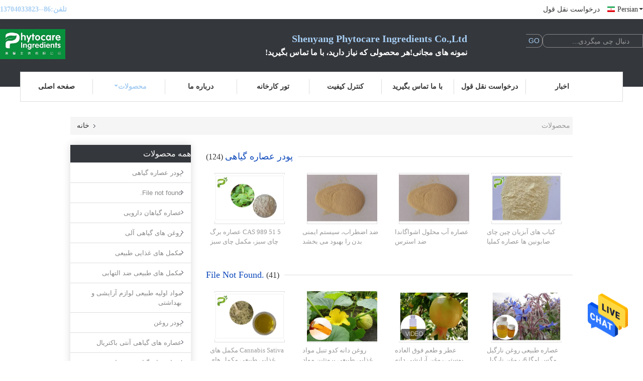

--- FILE ---
content_type: text/html
request_url: https://persian.plants-extracts.com/products.html
body_size: 43447
content:
<!DOCTYPE html>
<html dir="rtl" lang="fa">
<head>
	<meta charset="utf-8">
	<meta http-equiv="X-UA-Compatible" content="IE=edge">
	<meta name="viewport" content="width=device-width, initial-scale=1">
    <meta property="og:title" content="عصاره گیاهان دارویی کارخانه, قیمت خوبی بخرید روغن های گیاهی آلی محصولات" />
<meta property="og:description" content="چین کیفیت عصاره گیاهان دارویی & روغن های گیاهی آلی عرضه کننده و قیمت مناسب عصاره گیاهان دارویی برای فروش آنلاین." />
<meta property="og:site_name" content="Shenyang Phytocare Ingredients Co.,Ltd" />
<meta property="og:url" content="https://persian.plants-extracts.com/products.html" />
<meta property="og:image" content="https://persian.plants-extracts.com/photo/pt19282467-cas_989_51_5_egcg_green_tea_leaf_extract_green_tea_supplements_for_weight_loss.jpg" />
<link rel="canonical" href="https://persian.plants-extracts.com/products.html" />
<link rel="alternate" href="https://m.persian.plants-extracts.com/products.html" media="only screen and (max-width: 640px)" />
<link rel="stylesheet" type="text/css" href="/js/guidefirstcommon.css" />
<style type="text/css">
/*<![CDATA[*/
.consent__cookie {position: fixed;top: 0;left: 0;width: 100%;height: 0%;z-index: 100000;}.consent__cookie_bg {position: fixed;top: 0;left: 0;width: 100%;height: 100%;background: #000;opacity: .6;display: none }.consent__cookie_rel {position: fixed;bottom:0;left: 0;width: 100%;background: #fff;display: -webkit-box;display: -ms-flexbox;display: flex;flex-wrap: wrap;padding: 24px 80px;-webkit-box-sizing: border-box;box-sizing: border-box;-webkit-box-pack: justify;-ms-flex-pack: justify;justify-content: space-between;-webkit-transition: all ease-in-out .3s;transition: all ease-in-out .3s }.consent__close {position: absolute;top: 20px;right: 20px;cursor: pointer }.consent__close svg {fill: #777 }.consent__close:hover svg {fill: #000 }.consent__cookie_box {flex: 1;word-break: break-word;}.consent__warm {color: #777;font-size: 16px;margin-bottom: 12px;line-height: 19px }.consent__title {color: #333;font-size: 20px;font-weight: 600;margin-bottom: 12px;line-height: 23px }.consent__itxt {color: #333;font-size: 14px;margin-bottom: 12px;display: -webkit-box;display: -ms-flexbox;display: flex;-webkit-box-align: center;-ms-flex-align: center;align-items: center }.consent__itxt i {display: -webkit-inline-box;display: -ms-inline-flexbox;display: inline-flex;width: 28px;height: 28px;border-radius: 50%;background: #e0f9e9;margin-right: 8px;-webkit-box-align: center;-ms-flex-align: center;align-items: center;-webkit-box-pack: center;-ms-flex-pack: center;justify-content: center }.consent__itxt svg {fill: #3ca860 }.consent__txt {color: #a6a6a6;font-size: 14px;margin-bottom: 8px;line-height: 17px }.consent__btns {display: -webkit-box;display: -ms-flexbox;display: flex;-webkit-box-orient: vertical;-webkit-box-direction: normal;-ms-flex-direction: column;flex-direction: column;-webkit-box-pack: center;-ms-flex-pack: center;justify-content: center;flex-shrink: 0;}.consent__btn {width: 280px;height: 40px;line-height: 40px;text-align: center;background: #3ca860;color: #fff;border-radius: 4px;margin: 8px 0;-webkit-box-sizing: border-box;box-sizing: border-box;cursor: pointer }.consent__btn:hover {background: #00823b }.consent__btn.empty {color: #3ca860;border: 1px solid #3ca860;background: #fff }.consent__btn.empty:hover {background: #3ca860;color: #fff }.open .consent__cookie_bg {display: block }.open .consent__cookie_rel {bottom: 0 }@media (max-width: 760px) {.consent__btns {width: 100%;align-items: center;}.consent__cookie_rel {padding: 20px 24px }}.consent__cookie.open {display: block;}.consent__cookie {display: none;}
/*]]>*/
</style>
<style type="text/css">
/*<![CDATA[*/
@media only screen and (max-width:640px){.contact_now_dialog .content-wrap .desc{background-image:url(/images/cta_images/bg_s.png) !important}}.contact_now_dialog .content-wrap .content-wrap_header .cta-close{background-image:url(/images/cta_images/sprite.png) !important}.contact_now_dialog .content-wrap .desc{background-image:url(/images/cta_images/bg_l.png) !important}.contact_now_dialog .content-wrap .cta-btn i{background-image:url(/images/cta_images/sprite.png) !important}.contact_now_dialog .content-wrap .head-tip img{content:url(/images/cta_images/cta_contact_now.png) !important}.cusim{background-image:url(/images/imicon/im.svg) !important}.cuswa{background-image:url(/images/imicon/wa.png) !important}.cusall{background-image:url(/images/imicon/allchat.svg) !important}
/*]]>*/
</style>
<script type="text/javascript" src="/js/guidefirstcommon.js"></script>
<script type="text/javascript">
/*<![CDATA[*/
window.isvideotpl = 1;window.detailurl = '/videoabout.html';
var colorUrl = '';var isShowGuide = 2;var showGuideColor = 0;

var cta_cid = 29664;
var use_defaulProductInfo = 0;
var cta_pid = 0;
var test_company = 0;
var company_type = 0;
var cta_equipment = 'pc'; var setcookie = 'setwebimCookie(0,0,0)'; var whatsapplink = "https://wa.me/8613704033823?text=Hi%2C+Shenyang+Phytocare+Ingredients+Co.%2CLtd%2C+I%27m+interested+in+your+products."; 
  function insertMeta(){
    var str = '<meta name="apple-mobile-web-app-capable" content="yes" /><meta name="viewport" content="width=device-width, initial-scale=1, maximum-scale=1, minimum-scale=1, user-scalable=no" />';
    document.head.insertAdjacentHTML('beforeend',str);
}
 var element = document.querySelector('a.footer_webim_a[href="/webim/webim_tab.html"]');
if (element) {
  element.parentNode.removeChild(element);
}

var g_tp = '';
var colorUrl = '';
var query_string = ["Products","ListMain"];
var customtplcolor = 99341;
var str_chat = 'چت';
				var str_call_now = 'الان زنگ بزن';
var str_chat_now = 'حالا حرف بزن';
var str_contact1 = 'بهترین قیمت رو بدست بیار';var str_chat_lang='persian';var str_contact2 = 'قیمت رو بگیر';var str_contact2 = 'بهترین قیمت';var str_contact = 'مخاطب';
/*]]>*/
</script>
<title>عصاره گیاهان دارویی کارخانه, قیمت خوبی بخرید روغن های گیاهی آلی محصولات</title>
    <meta name="keywords" content="عصاره گیاهان دارویی کارخانه, قیمت مناسب روغن های گیاهی آلی, چین عصاره گیاهان دارویی کارخانه, روغن های گیاهی آلی محصولات آنلاین" />
    <meta name="description" content="چین کیفیت عصاره گیاهان دارویی & روغن های گیاهی آلی عرضه کننده و قیمت مناسب عصاره گیاهان دارویی برای فروش آنلاین." />
			<link type='text/css' rel='stylesheet' href='/??/images/global.css,/photo/plants-extracts/sitetpl/style/common.css?ver=1740635408' media='all'>
			  <script type='text/javascript' src='/js/jquery.js'></script></head>
<body>
<img src="/logo.gif" style="display:none"/>
    <div id="floatAd" style="z-index: 110000;position:absolute;right:30px;bottom:60px;height:79px;display: block;">
                    <a href="javascript:void(0)" rel="nofollow" onclick="javascript:webim.cid = cta_cid; webim.pid = cta_pid; webim.chatType=0; watchECERIM(webim.run);">
                <img style="width: 80px;cursor: pointer;" alt='پیام فرستادن' src="/images/floatimage_chat.gif"/>
            </a>
            </div>
<a style="display: none!important;" title="Shenyang Phytocare Ingredients Co.,Ltd" class="float-inquiry" href="/contactnow.html" onclick='setinquiryCookie("{\"showproduct\":0,\"pid\":0,\"name\":\"\",\"source_url\":\"\",\"picurl\":\"\",\"propertyDetail\":[],\"username\":\"Mrs. Jessie. C \\/ Jing Chen\",\"viewTime\":\"\\u0622\\u062e\\u0631\\u06cc\\u0646 \\u0648\\u0631\\u0648\\u062f : 7 \\u0633\\u0627\\u0639\\u062a \\u0647\\u0627 48 \\u062f\\u0642\\u0627\\u06cc\\u0642 \\u067e\\u06cc\\u0634\",\"subject\":\"\\u0644\\u0637\\u0641\\u0627 \\u0628\\u0647 \\u0645\\u0646 \\u0642\\u06cc\\u0645\\u062a \\u062e\\u0648\\u0628 \\u0627\\u0631\\u0633\\u0627\\u0644\",\"countrycode\":\"US\"}");'></a>
<script>
    function getCookie(name) {
        var arr = document.cookie.match(new RegExp("(^| )" + name + "=([^;]*)(;|$)"));
        if (arr != null) {
            return unescape(arr[2]);
        }
        return null;
    }
    var is_new_mjy = '0';
    if (is_new_mjy==1 && isMobileDevice() && getCookie('webim_login_name') && getCookie('webim_buyer_id') && getCookie('webim_29664_seller_id')) {
        document.getElementById("floatAd").style.display = "none";
    }
    // 检测是否是移动端访问
    function isMobileDevice() {
        return /Android|webOS|iPhone|iPad|iPod|BlackBerry|IEMobile|Opera Mini/i.test(navigator.userAgent);
    }

</script>
<script>
var originProductInfo = '';
var originProductInfo = {"showproduct":1,"pid":"52748889","name":"\u0636\u062f \u0627\u0636\u0637\u0631\u0627\u0628\u060c \u0633\u06cc\u0633\u062a\u0645 \u0627\u06cc\u0645\u0646\u06cc \u0628\u062f\u0646 \u0631\u0627 \u0628\u0647\u0628\u0648\u062f \u0645\u06cc \u0628\u062e\u0634\u062f \u0627\u0633\u062a\u062e\u0631\u0627\u062c \u0641\u0648\u0631\u06cc \u0627\u0634\u0648\u0627\u06af\u0627\u0646\u062f\u0627","source_url":"\/sale-52748889-.html","picurl":"\/photo\/pd204525250-anti_anxiety_improve_immune_system_instant_ashwagandha_extract_debittered.jpg","propertyDetail":[["\u0646\u0627\u0645 \u0645\u062d\u0635\u0648\u0644","\u0639\u0635\u0627\u0631\u0647 \u0622\u0634\u0648\u0627\u06af\u0627\u0646\u062f\u0627"],["\u0642\u0633\u0645\u062a \u0627\u0633\u062a\u0641\u0627\u062f\u0647 \u0634\u062f\u0647","\u0631\u06cc\u0634\u0647"],["\u0645\u0646\u0628\u0639","withania somnifera l"],["\u062f\u0631\u062e\u0648\u0627\u0633\u062a","\u063a\u0630\u0627\u06cc \u0633\u0644\u0627\u0645\u062a\u06cc \u060c \u0636\u062f \u0627\u0633\u062a\u0631\u0633"]],"company_name":null,"picurl_c":"\/photo\/pc204525250-anti_anxiety_improve_immune_system_instant_ashwagandha_extract_debittered.jpg","price":"\u0642\u0627\u0628\u0644 \u0645\u0630\u0627\u06a9\u0631\u0647","username":"Ms. Chen","viewTime":"\u0622\u062e\u0631\u06cc\u0646 \u0648\u0631\u0648\u062f : 2 \u0633\u0627\u0639\u062a \u0647\u0627 48 \u062f\u0642\u0627\u06cc\u0642 \u067e\u06cc\u0634","subject":"\u0642\u06cc\u0645\u062a CIF \u062f\u0631 \u0636\u062f \u0627\u0636\u0637\u0631\u0627\u0628\u060c \u0633\u06cc\u0633\u062a\u0645 \u0627\u06cc\u0645\u0646\u06cc \u0628\u062f\u0646 \u0631\u0627 \u0628\u0647\u0628\u0648\u062f \u0645\u06cc \u0628\u062e\u0634\u062f \u0627\u0633\u062a\u062e\u0631\u0627\u062c \u0641\u0648\u0631\u06cc \u0627\u0634\u0648\u0627\u06af\u0627\u0646\u062f\u0627 \u0634\u0645\u0627 \u0686\u0642\u062f\u0631 \u0627\u0633\u062a","countrycode":"US"};
var save_url = "/contactsave.html";
var update_url = "/updateinquiry.html";
var productInfo = {};
var defaulProductInfo = {};
var myDate = new Date();
var curDate = myDate.getFullYear()+'-'+(parseInt(myDate.getMonth())+1)+'-'+myDate.getDate();
var message = '';
var default_pop = 1;
var leaveMessageDialog = document.getElementsByClassName('leave-message-dialog')[0]; // 获取弹层
var _$$ = function (dom) {
    return document.querySelectorAll(dom);
};
resInfo = originProductInfo;
defaulProductInfo.pid = resInfo['pid'];
defaulProductInfo.productName = resInfo['name'];
defaulProductInfo.productInfo = resInfo['propertyDetail'];
defaulProductInfo.productImg = resInfo['picurl_c'];
defaulProductInfo.subject = resInfo['subject'];
defaulProductInfo.productImgAlt = resInfo['name'];
var inquirypopup_tmp = 1;
var message = 'عزیز'+'\r\n'+""+' '+trim(resInfo['name'])+", آیا می توانید جزئیات بیشتری مانند نوع ، اندازه ، MOQ ، مواد و غیره برای من ارسال کنید."+'\r\n'+"با تشکر!"+'\r\n'+"";
var message_1 = 'عزیز'+'\r\n'+""+' '+trim(resInfo['name'])+", آیا می توانید جزئیات بیشتری مانند نوع ، اندازه ، MOQ ، مواد و غیره برای من ارسال کنید."+'\r\n'+"با تشکر!"+'\r\n'+"";
var message_2 = 'سلام،'+'\r\n'+"من به دنبال"+' '+trim(resInfo['name'])+", لطفا قیمت ، مشخصات و تصویر را برای من ارسال کنید."+'\r\n'+"پاسخ سریع شما بسیار استقبال خواهد شد."+'\r\n'+"برای اطلاعات بیشتر با من تماس بگیرید"+'\r\n'+"خیلی ممنون.";
var message_3 = 'سلام،'+'\r\n'+trim(resInfo['name'])+' '+"انتظارات من را برآورده می کند"+'\r\n'+"لطفا بهترین قیمت و برخی اطلاعات دیگر در مورد محصول را به من بدهید."+'\r\n'+"در صورت تمایل از طریق ایمیل من با من تماس بگیرید."+'\r\n'+"خیلی ممنون.";

var message_4 = 'عزیز'+'\r\n'+"قیمت FOB شما چقدر است"+' '+trim(resInfo['name'])+'?'+'\r\n'+"نزدیکترین نام بندر کدام است؟"+'\r\n'+"لطفا در اسرع وقت به من پاسخ دهید ، بهتر است اطلاعات بیشتر را به اشتراک بگذارید."+'\r\n'+"با احترام!";
var message_5 = 'سلام،'+'\r\n'+"من خیلی به شما علاقه مندم"+' '+trim(resInfo['name'])+'.'+'\r\n'+"لطفا جزئیات محصول خود را برای من ارسال کنید"+'\r\n'+"منتظر پاسخ سریع شما هستم"+'\r\n'+"در صورت تمایل با پست الکترونیکی با من تماس بگیرید."+'\r\n'+"با احترام!";

var message_6 = 'عزیز'+'\r\n'+"لطفاً اطلاعات مربوط به خود را در اختیار ما قرار دهید"+' '+trim(resInfo['name'])+", مانند نوع ، اندازه ، مواد و البته بهترین قیمت."+'\r\n'+"منتظر پاسخ سریع شما هستم"+'\r\n'+"متشکرم!";
var message_7 = 'عزیز'+'\r\n'+"آیا می توانید تهیه کنید"+' '+trim(resInfo['name'])+" برای ما؟"+'\r\n'+"ابتدا می خواهیم یک لیست قیمت و برخی جزئیات محصول داشته باشیم."+'\r\n'+"امیدوارم هرچه سریعتر پاسخ دهم و مشتاقانه منتظر همکاری هستم."+'\r\n'+"بسیار از شما متشکرم.";
var message_8 = 'سلام،'+'\r\n'+"من به دنبال"+' '+trim(resInfo['name'])+", لطفا اطلاعات دقیق تری در مورد محصول به من بدهید."+'\r\n'+"منتظر پاسخ شما هستم"+'\r\n'+"متشکرم!";
var message_9 = 'سلام،'+'\r\n'+"شما"+' '+trim(resInfo['name'])+" نیازهای من را به خوبی برآورده می کند"+'\r\n'+"لطفا قیمت ، مشخصات و مدل مشابه آن را برای من ارسال کنید."+'\r\n'+"با خیال راحت با من گپ بزنید"+'\r\n'+"با تشکر!";
var message_10 = 'عزیز'+'\r\n'+"من می خواهم در مورد جزئیات و نقل قول های بیشتر بدانم"+' '+trim(resInfo['name'])+'.'+'\r\n'+"هر موقع خواستی با من تماس بگیر."+'\r\n'+"با احترام!";

var r = getRandom(1,10);

defaulProductInfo.message = eval("message_"+r);

var mytAjax = {

    post: function(url, data, fn) {
        var xhr = new XMLHttpRequest();
        xhr.open("POST", url, true);
        xhr.setRequestHeader("Content-Type", "application/x-www-form-urlencoded;charset=UTF-8");
        xhr.setRequestHeader("X-Requested-With", "XMLHttpRequest");
        xhr.setRequestHeader('Content-Type','text/plain;charset=UTF-8');
        xhr.onreadystatechange = function() {
            if(xhr.readyState == 4 && (xhr.status == 200 || xhr.status == 304)) {
                fn.call(this, xhr.responseText);
            }
        };
        xhr.send(data);
    },

    postform: function(url, data, fn) {
        var xhr = new XMLHttpRequest();
        xhr.open("POST", url, true);
        xhr.setRequestHeader("X-Requested-With", "XMLHttpRequest");
        xhr.onreadystatechange = function() {
            if(xhr.readyState == 4 && (xhr.status == 200 || xhr.status == 304)) {
                fn.call(this, xhr.responseText);
            }
        };
        xhr.send(data);
    }
};
window.onload = function(){
    leaveMessageDialog = document.getElementsByClassName('leave-message-dialog')[0];
    if (window.localStorage.recordDialogStatus=='undefined' || (window.localStorage.recordDialogStatus!='undefined' && window.localStorage.recordDialogStatus != curDate)) {
        setTimeout(function(){
            if(parseInt(inquirypopup_tmp%10) == 1){
                creatDialog(defaulProductInfo, 1);
            }
        }, 6000);
    }
};
function trim(str)
{
    str = str.replace(/(^\s*)/g,"");
    return str.replace(/(\s*$)/g,"");
};
function getRandom(m,n){
    var num = Math.floor(Math.random()*(m - n) + n);
    return num;
};
function strBtn(param) {

    var starattextarea = document.getElementById("textareamessage").value.length;
    var email = document.getElementById("startEmail").value;

    var default_tip = document.querySelectorAll(".watermark_container").length;
    if (20 < starattextarea && starattextarea < 3000) {
        if(default_tip>0){
            document.getElementById("textareamessage1").parentNode.parentNode.nextElementSibling.style.display = "none";
        }else{
            document.getElementById("textareamessage1").parentNode.nextElementSibling.style.display = "none";
        }

    } else {
        if(default_tip>0){
            document.getElementById("textareamessage1").parentNode.parentNode.nextElementSibling.style.display = "block";
        }else{
            document.getElementById("textareamessage1").parentNode.nextElementSibling.style.display = "block";
        }

        return;
    }

    // var re = /^([a-zA-Z0-9_-])+@([a-zA-Z0-9_-])+\.([a-zA-Z0-9_-])+/i;/*邮箱不区分大小写*/
    var re = /^[a-zA-Z0-9][\w-]*(\.?[\w-]+)*@[a-zA-Z0-9-]+(\.[a-zA-Z0-9]+)+$/i;
    if (!re.test(email)) {
        document.getElementById("startEmail").nextElementSibling.style.display = "block";
        return;
    } else {
        document.getElementById("startEmail").nextElementSibling.style.display = "none";
    }

    var subject = document.getElementById("pop_subject").value;
    var pid = document.getElementById("pop_pid").value;
    var message = document.getElementById("textareamessage").value;
    var sender_email = document.getElementById("startEmail").value;
    var tel = '';
    if (document.getElementById("tel0") != undefined && document.getElementById("tel0") != '')
        tel = document.getElementById("tel0").value;
    var form_serialize = '&tel='+tel;

    form_serialize = form_serialize.replace(/\+/g, "%2B");
    mytAjax.post(save_url,"pid="+pid+"&subject="+subject+"&email="+sender_email+"&message="+(message)+form_serialize,function(res){
        var mes = JSON.parse(res);
        if(mes.status == 200){
            var iid = mes.iid;
            document.getElementById("pop_iid").value = iid;
            document.getElementById("pop_uuid").value = mes.uuid;

            if(typeof gtag_report_conversion === "function"){
                gtag_report_conversion();//执行统计js代码
            }
            if(typeof fbq === "function"){
                fbq('track','Purchase');//执行统计js代码
            }
        }
    });
    for (var index = 0; index < document.querySelectorAll(".dialog-content-pql").length; index++) {
        document.querySelectorAll(".dialog-content-pql")[index].style.display = "none";
    };
    $('#idphonepql').val(tel);
    document.getElementById("dialog-content-pql-id").style.display = "block";
    ;
};
function twoBtnOk(param) {

    var selectgender = document.getElementById("Mr").innerHTML;
    var iid = document.getElementById("pop_iid").value;
    var sendername = document.getElementById("idnamepql").value;
    var senderphone = document.getElementById("idphonepql").value;
    var sendercname = document.getElementById("idcompanypql").value;
    var uuid = document.getElementById("pop_uuid").value;
    var gender = 2;
    if(selectgender == 'Mr.') gender = 0;
    if(selectgender == 'Mrs.') gender = 1;
    var pid = document.getElementById("pop_pid").value;
    var form_serialize = '';

        form_serialize = form_serialize.replace(/\+/g, "%2B");

    mytAjax.post(update_url,"iid="+iid+"&gender="+gender+"&uuid="+uuid+"&name="+(sendername)+"&tel="+(senderphone)+"&company="+(sendercname)+form_serialize,function(res){});

    for (var index = 0; index < document.querySelectorAll(".dialog-content-pql").length; index++) {
        document.querySelectorAll(".dialog-content-pql")[index].style.display = "none";
    };
    document.getElementById("dialog-content-pql-ok").style.display = "block";

};
function toCheckMust(name) {
    $('#'+name+'error').hide();
}
function handClidk(param) {
    var starattextarea = document.getElementById("textareamessage1").value.length;
    var email = document.getElementById("startEmail1").value;
    var default_tip = document.querySelectorAll(".watermark_container").length;
    if (20 < starattextarea && starattextarea < 3000) {
        if(default_tip>0){
            document.getElementById("textareamessage1").parentNode.parentNode.nextElementSibling.style.display = "none";
        }else{
            document.getElementById("textareamessage1").parentNode.nextElementSibling.style.display = "none";
        }

    } else {
        if(default_tip>0){
            document.getElementById("textareamessage1").parentNode.parentNode.nextElementSibling.style.display = "block";
        }else{
            document.getElementById("textareamessage1").parentNode.nextElementSibling.style.display = "block";
        }

        return;
    }

    // var re = /^([a-zA-Z0-9_-])+@([a-zA-Z0-9_-])+\.([a-zA-Z0-9_-])+/i;
    var re = /^[a-zA-Z0-9][\w-]*(\.?[\w-]+)*@[a-zA-Z0-9-]+(\.[a-zA-Z0-9]+)+$/i;
    if (!re.test(email)) {
        document.getElementById("startEmail1").nextElementSibling.style.display = "block";
        return;
    } else {
        document.getElementById("startEmail1").nextElementSibling.style.display = "none";
    }

    var subject = document.getElementById("pop_subject").value;
    var pid = document.getElementById("pop_pid").value;
    var message = document.getElementById("textareamessage1").value;
    var sender_email = document.getElementById("startEmail1").value;
    var form_serialize = tel = '';
    if (document.getElementById("tel1") != undefined && document.getElementById("tel1") != '')
        tel = document.getElementById("tel1").value;
        mytAjax.post(save_url,"email="+sender_email+"&tel="+tel+"&pid="+pid+"&message="+message+"&subject="+subject+form_serialize,function(res){

        var mes = JSON.parse(res);
        if(mes.status == 200){
            var iid = mes.iid;
            document.getElementById("pop_iid").value = iid;
            document.getElementById("pop_uuid").value = mes.uuid;
            if(typeof gtag_report_conversion === "function"){
                gtag_report_conversion();//执行统计js代码
            }
        }

    });
    for (var index = 0; index < document.querySelectorAll(".dialog-content-pql").length; index++) {
        document.querySelectorAll(".dialog-content-pql")[index].style.display = "none";
    };
    $('#idphonepql').val(tel);
    document.getElementById("dialog-content-pql-id").style.display = "block";

};
window.addEventListener('load', function () {
    $('.checkbox-wrap label').each(function(){
        if($(this).find('input').prop('checked')){
            $(this).addClass('on')
        }else {
            $(this).removeClass('on')
        }
    })
    $(document).on('click', '.checkbox-wrap label' , function(ev){
        if (ev.target.tagName.toUpperCase() != 'INPUT') {
            $(this).toggleClass('on')
        }
    })
})

function hand_video(pdata) {
    data = JSON.parse(pdata);
    productInfo.productName = data.productName;
    productInfo.productInfo = data.productInfo;
    productInfo.productImg = data.productImg;
    productInfo.subject = data.subject;

    var message = 'عزیز'+'\r\n'+""+' '+trim(data.productName)+", آیا می توانید جزئیات بیشتری مانند نوع ، اندازه ، مقدار ، مواد و غیره برای من ارسال کنید"+'\r\n'+"با تشکر!"+'\r\n'+"";

    var message = 'عزیز'+'\r\n'+""+' '+trim(data.productName)+", آیا می توانید جزئیات بیشتری مانند نوع ، اندازه ، MOQ ، مواد و غیره برای من ارسال کنید."+'\r\n'+"با تشکر!"+'\r\n'+"";
    var message_1 = 'عزیز'+'\r\n'+""+' '+trim(data.productName)+", آیا می توانید جزئیات بیشتری مانند نوع ، اندازه ، MOQ ، مواد و غیره برای من ارسال کنید."+'\r\n'+"با تشکر!"+'\r\n'+"";
    var message_2 = 'سلام،'+'\r\n'+"من به دنبال"+' '+trim(data.productName)+", لطفا قیمت ، مشخصات و تصویر را برای من ارسال کنید."+'\r\n'+"پاسخ سریع شما بسیار استقبال خواهد شد."+'\r\n'+"برای اطلاعات بیشتر با من تماس بگیرید"+'\r\n'+"خیلی ممنون.";
    var message_3 = 'سلام،'+'\r\n'+trim(data.productName)+' '+"انتظارات من را برآورده می کند"+'\r\n'+"لطفا بهترین قیمت و برخی اطلاعات دیگر در مورد محصول را به من بدهید."+'\r\n'+"در صورت تمایل از طریق ایمیل من با من تماس بگیرید."+'\r\n'+"خیلی ممنون.";

    var message_4 = 'عزیز'+'\r\n'+"قیمت FOB شما چقدر است"+' '+trim(data.productName)+'?'+'\r\n'+"نزدیکترین نام بندر کدام است؟"+'\r\n'+"لطفا در اسرع وقت به من پاسخ دهید ، بهتر است اطلاعات بیشتر را به اشتراک بگذارید."+'\r\n'+"با احترام!";
    var message_5 = 'سلام،'+'\r\n'+"من خیلی به شما علاقه مندم"+' '+trim(data.productName)+'.'+'\r\n'+"لطفا جزئیات محصول خود را برای من ارسال کنید"+'\r\n'+"منتظر پاسخ سریع شما هستم"+'\r\n'+"در صورت تمایل با پست الکترونیکی با من تماس بگیرید."+'\r\n'+"با احترام!";

    var message_6 = 'عزیز'+'\r\n'+"لطفاً اطلاعات مربوط به خود را در اختیار ما قرار دهید"+' '+trim(data.productName)+", مانند نوع ، اندازه ، مواد و البته بهترین قیمت."+'\r\n'+"منتظر پاسخ سریع شما هستم"+'\r\n'+"متشکرم!";
    var message_7 = 'عزیز'+'\r\n'+"آیا می توانید تهیه کنید"+' '+trim(data.productName)+" برای ما؟"+'\r\n'+"ابتدا می خواهیم یک لیست قیمت و برخی جزئیات محصول داشته باشیم."+'\r\n'+"امیدوارم هرچه سریعتر پاسخ دهم و مشتاقانه منتظر همکاری هستم."+'\r\n'+"بسیار از شما متشکرم.";
    var message_8 = 'سلام،'+'\r\n'+"من به دنبال"+' '+trim(data.productName)+", لطفا اطلاعات دقیق تری در مورد محصول به من بدهید."+'\r\n'+"منتظر پاسخ شما هستم"+'\r\n'+"متشکرم!";
    var message_9 = 'سلام،'+'\r\n'+"شما"+' '+trim(data.productName)+" نیازهای من را به خوبی برآورده می کند"+'\r\n'+"لطفا قیمت ، مشخصات و مدل مشابه آن را برای من ارسال کنید."+'\r\n'+"با خیال راحت با من گپ بزنید"+'\r\n'+"با تشکر!";
    var message_10 = 'عزیز'+'\r\n'+"من می خواهم در مورد جزئیات و نقل قول های بیشتر بدانم"+' '+trim(data.productName)+'.'+'\r\n'+"هر موقع خواستی با من تماس بگیر."+'\r\n'+"با احترام!";

    var r = getRandom(1,10);

    productInfo.message = eval("message_"+r);
    if(parseInt(inquirypopup_tmp/10) == 1){
        productInfo.message = "";
    }
    productInfo.pid = data.pid;
    creatDialog(productInfo, 2);
};

function handDialog(pdata) {
    data = JSON.parse(pdata);
    productInfo.productName = data.productName;
    productInfo.productInfo = data.productInfo;
    productInfo.productImg = data.productImg;
    productInfo.subject = data.subject;

    var message = 'عزیز'+'\r\n'+""+' '+trim(data.productName)+", آیا می توانید جزئیات بیشتری مانند نوع ، اندازه ، مقدار ، مواد و غیره برای من ارسال کنید"+'\r\n'+"با تشکر!"+'\r\n'+"";

    var message = 'عزیز'+'\r\n'+""+' '+trim(data.productName)+", آیا می توانید جزئیات بیشتری مانند نوع ، اندازه ، MOQ ، مواد و غیره برای من ارسال کنید."+'\r\n'+"با تشکر!"+'\r\n'+"";
    var message_1 = 'عزیز'+'\r\n'+""+' '+trim(data.productName)+", آیا می توانید جزئیات بیشتری مانند نوع ، اندازه ، MOQ ، مواد و غیره برای من ارسال کنید."+'\r\n'+"با تشکر!"+'\r\n'+"";
    var message_2 = 'سلام،'+'\r\n'+"من به دنبال"+' '+trim(data.productName)+", لطفا قیمت ، مشخصات و تصویر را برای من ارسال کنید."+'\r\n'+"پاسخ سریع شما بسیار استقبال خواهد شد."+'\r\n'+"برای اطلاعات بیشتر با من تماس بگیرید"+'\r\n'+"خیلی ممنون.";
    var message_3 = 'سلام،'+'\r\n'+trim(data.productName)+' '+"انتظارات من را برآورده می کند"+'\r\n'+"لطفا بهترین قیمت و برخی اطلاعات دیگر در مورد محصول را به من بدهید."+'\r\n'+"در صورت تمایل از طریق ایمیل من با من تماس بگیرید."+'\r\n'+"خیلی ممنون.";

    var message_4 = 'عزیز'+'\r\n'+"قیمت FOB شما چقدر است"+' '+trim(data.productName)+'?'+'\r\n'+"نزدیکترین نام بندر کدام است؟"+'\r\n'+"لطفا در اسرع وقت به من پاسخ دهید ، بهتر است اطلاعات بیشتر را به اشتراک بگذارید."+'\r\n'+"با احترام!";
    var message_5 = 'سلام،'+'\r\n'+"من خیلی به شما علاقه مندم"+' '+trim(data.productName)+'.'+'\r\n'+"لطفا جزئیات محصول خود را برای من ارسال کنید"+'\r\n'+"منتظر پاسخ سریع شما هستم"+'\r\n'+"در صورت تمایل با پست الکترونیکی با من تماس بگیرید."+'\r\n'+"با احترام!";

    var message_6 = 'عزیز'+'\r\n'+"لطفاً اطلاعات مربوط به خود را در اختیار ما قرار دهید"+' '+trim(data.productName)+", مانند نوع ، اندازه ، مواد و البته بهترین قیمت."+'\r\n'+"منتظر پاسخ سریع شما هستم"+'\r\n'+"متشکرم!";
    var message_7 = 'عزیز'+'\r\n'+"آیا می توانید تهیه کنید"+' '+trim(data.productName)+" برای ما؟"+'\r\n'+"ابتدا می خواهیم یک لیست قیمت و برخی جزئیات محصول داشته باشیم."+'\r\n'+"امیدوارم هرچه سریعتر پاسخ دهم و مشتاقانه منتظر همکاری هستم."+'\r\n'+"بسیار از شما متشکرم.";
    var message_8 = 'سلام،'+'\r\n'+"من به دنبال"+' '+trim(data.productName)+", لطفا اطلاعات دقیق تری در مورد محصول به من بدهید."+'\r\n'+"منتظر پاسخ شما هستم"+'\r\n'+"متشکرم!";
    var message_9 = 'سلام،'+'\r\n'+"شما"+' '+trim(data.productName)+" نیازهای من را به خوبی برآورده می کند"+'\r\n'+"لطفا قیمت ، مشخصات و مدل مشابه آن را برای من ارسال کنید."+'\r\n'+"با خیال راحت با من گپ بزنید"+'\r\n'+"با تشکر!";
    var message_10 = 'عزیز'+'\r\n'+"من می خواهم در مورد جزئیات و نقل قول های بیشتر بدانم"+' '+trim(data.productName)+'.'+'\r\n'+"هر موقع خواستی با من تماس بگیر."+'\r\n'+"با احترام!";

    var r = getRandom(1,10);

    productInfo.message = eval("message_"+r);
    if(parseInt(inquirypopup_tmp/10) == 1){
        productInfo.message = "";
    }
    productInfo.pid = data.pid;
    creatDialog(productInfo, 2);
};

function closepql(param) {

    leaveMessageDialog.style.display = 'none';
};

function closepql2(param) {

    for (var index = 0; index < document.querySelectorAll(".dialog-content-pql").length; index++) {
        document.querySelectorAll(".dialog-content-pql")[index].style.display = "none";
    };
    document.getElementById("dialog-content-pql-ok").style.display = "block";
};

function decodeHtmlEntities(str) {
    var tempElement = document.createElement('div');
    tempElement.innerHTML = str;
    return tempElement.textContent || tempElement.innerText || '';
}

function initProduct(productInfo,type){

    productInfo.productName = decodeHtmlEntities(productInfo.productName);
    productInfo.message = decodeHtmlEntities(productInfo.message);

    leaveMessageDialog = document.getElementsByClassName('leave-message-dialog')[0];
    leaveMessageDialog.style.display = "block";
    if(type == 3){
        var popinquiryemail = document.getElementById("popinquiryemail").value;
        _$$("#startEmail1")[0].value = popinquiryemail;
    }else{
        _$$("#startEmail1")[0].value = "";
    }
    _$$("#startEmail")[0].value = "";
    _$$("#idnamepql")[0].value = "";
    _$$("#idphonepql")[0].value = "";
    _$$("#idcompanypql")[0].value = "";

    _$$("#pop_pid")[0].value = productInfo.pid;
    _$$("#pop_subject")[0].value = productInfo.subject;
    
    if(parseInt(inquirypopup_tmp/10) == 1){
        productInfo.message = "";
    }

    _$$("#textareamessage1")[0].value = productInfo.message;
    _$$("#textareamessage")[0].value = productInfo.message;

    _$$("#dialog-content-pql-id .titlep")[0].innerHTML = productInfo.productName;
    _$$("#dialog-content-pql-id img")[0].setAttribute("src", productInfo.productImg);
    _$$("#dialog-content-pql-id img")[0].setAttribute("alt", productInfo.productImgAlt);

    _$$("#dialog-content-pql-id-hand img")[0].setAttribute("src", productInfo.productImg);
    _$$("#dialog-content-pql-id-hand img")[0].setAttribute("alt", productInfo.productImgAlt);
    _$$("#dialog-content-pql-id-hand .titlep")[0].innerHTML = productInfo.productName;

    if (productInfo.productInfo.length > 0) {
        var ul2, ul;
        ul = document.createElement("ul");
        for (var index = 0; index < productInfo.productInfo.length; index++) {
            var el = productInfo.productInfo[index];
            var li = document.createElement("li");
            var span1 = document.createElement("span");
            span1.innerHTML = el[0] + ":";
            var span2 = document.createElement("span");
            span2.innerHTML = el[1];
            li.appendChild(span1);
            li.appendChild(span2);
            ul.appendChild(li);

        }
        ul2 = ul.cloneNode(true);
        if (type === 1) {
            _$$("#dialog-content-pql-id .left")[0].replaceChild(ul, _$$("#dialog-content-pql-id .left ul")[0]);
        } else {
            _$$("#dialog-content-pql-id-hand .left")[0].replaceChild(ul2, _$$("#dialog-content-pql-id-hand .left ul")[0]);
            _$$("#dialog-content-pql-id .left")[0].replaceChild(ul, _$$("#dialog-content-pql-id .left ul")[0]);
        }
    };
    for (var index = 0; index < _$$("#dialog-content-pql-id .right ul li").length; index++) {
        _$$("#dialog-content-pql-id .right ul li")[index].addEventListener("click", function (params) {
            _$$("#dialog-content-pql-id .right #Mr")[0].innerHTML = this.innerHTML
        }, false)

    };

};
function closeInquiryCreateDialog() {
    document.getElementById("xuanpan_dialog_box_pql").style.display = "none";
};
function showInquiryCreateDialog() {
    document.getElementById("xuanpan_dialog_box_pql").style.display = "block";
};
function submitPopInquiry(){
    var message = document.getElementById("inquiry_message").value;
    var email = document.getElementById("inquiry_email").value;
    var subject = defaulProductInfo.subject;
    var pid = defaulProductInfo.pid;
    if (email === undefined) {
        showInquiryCreateDialog();
        document.getElementById("inquiry_email").style.border = "1px solid red";
        return false;
    };
    if (message === undefined) {
        showInquiryCreateDialog();
        document.getElementById("inquiry_message").style.border = "1px solid red";
        return false;
    };
    if (email.search(/^\w+((-\w+)|(\.\w+))*\@[A-Za-z0-9]+((\.|-)[A-Za-z0-9]+)*\.[A-Za-z0-9]+$/) == -1) {
        document.getElementById("inquiry_email").style.border= "1px solid red";
        showInquiryCreateDialog();
        return false;
    } else {
        document.getElementById("inquiry_email").style.border= "";
    };
    if (message.length < 20 || message.length >3000) {
        showInquiryCreateDialog();
        document.getElementById("inquiry_message").style.border = "1px solid red";
        return false;
    } else {
        document.getElementById("inquiry_message").style.border = "";
    };
    var tel = '';
    if (document.getElementById("tel") != undefined && document.getElementById("tel") != '')
        tel = document.getElementById("tel").value;

    mytAjax.post(save_url,"pid="+pid+"&subject="+subject+"&email="+email+"&message="+(message)+'&tel='+tel,function(res){
        var mes = JSON.parse(res);
        if(mes.status == 200){
            var iid = mes.iid;
            document.getElementById("pop_iid").value = iid;
            document.getElementById("pop_uuid").value = mes.uuid;

        }
    });
    initProduct(defaulProductInfo);
    for (var index = 0; index < document.querySelectorAll(".dialog-content-pql").length; index++) {
        document.querySelectorAll(".dialog-content-pql")[index].style.display = "none";
    };
    $('#idphonepql').val(tel);
    document.getElementById("dialog-content-pql-id").style.display = "block";

};

//带附件上传
function submitPopInquiryfile(email_id,message_id,check_sort,name_id,phone_id,company_id,attachments){

    if(typeof(check_sort) == 'undefined'){
        check_sort = 0;
    }
    var message = document.getElementById(message_id).value;
    var email = document.getElementById(email_id).value;
    var attachments = document.getElementById(attachments).value;
    if(typeof(name_id) !== 'undefined' && name_id != ""){
        var name  = document.getElementById(name_id).value;
    }
    if(typeof(phone_id) !== 'undefined' && phone_id != ""){
        var phone = document.getElementById(phone_id).value;
    }
    if(typeof(company_id) !== 'undefined' && company_id != ""){
        var company = document.getElementById(company_id).value;
    }
    var subject = defaulProductInfo.subject;
    var pid = defaulProductInfo.pid;

    if(check_sort == 0){
        if (email === undefined) {
            showInquiryCreateDialog();
            document.getElementById(email_id).style.border = "1px solid red";
            return false;
        };
        if (message === undefined) {
            showInquiryCreateDialog();
            document.getElementById(message_id).style.border = "1px solid red";
            return false;
        };

        if (email.search(/^\w+((-\w+)|(\.\w+))*\@[A-Za-z0-9]+((\.|-)[A-Za-z0-9]+)*\.[A-Za-z0-9]+$/) == -1) {
            document.getElementById(email_id).style.border= "1px solid red";
            showInquiryCreateDialog();
            return false;
        } else {
            document.getElementById(email_id).style.border= "";
        };
        if (message.length < 20 || message.length >3000) {
            showInquiryCreateDialog();
            document.getElementById(message_id).style.border = "1px solid red";
            return false;
        } else {
            document.getElementById(message_id).style.border = "";
        };
    }else{

        if (message === undefined) {
            showInquiryCreateDialog();
            document.getElementById(message_id).style.border = "1px solid red";
            return false;
        };

        if (email === undefined) {
            showInquiryCreateDialog();
            document.getElementById(email_id).style.border = "1px solid red";
            return false;
        };

        if (message.length < 20 || message.length >3000) {
            showInquiryCreateDialog();
            document.getElementById(message_id).style.border = "1px solid red";
            return false;
        } else {
            document.getElementById(message_id).style.border = "";
        };

        if (email.search(/^\w+((-\w+)|(\.\w+))*\@[A-Za-z0-9]+((\.|-)[A-Za-z0-9]+)*\.[A-Za-z0-9]+$/) == -1) {
            document.getElementById(email_id).style.border= "1px solid red";
            showInquiryCreateDialog();
            return false;
        } else {
            document.getElementById(email_id).style.border= "";
        };

    };

    mytAjax.post(save_url,"pid="+pid+"&subject="+subject+"&email="+email+"&message="+message+"&company="+company+"&attachments="+attachments,function(res){
        var mes = JSON.parse(res);
        if(mes.status == 200){
            var iid = mes.iid;
            document.getElementById("pop_iid").value = iid;
            document.getElementById("pop_uuid").value = mes.uuid;

            if(typeof gtag_report_conversion === "function"){
                gtag_report_conversion();//执行统计js代码
            }
            if(typeof fbq === "function"){
                fbq('track','Purchase');//执行统计js代码
            }
        }
    });
    initProduct(defaulProductInfo);

    if(name !== undefined && name != ""){
        _$$("#idnamepql")[0].value = name;
    }

    if(phone !== undefined && phone != ""){
        _$$("#idphonepql")[0].value = phone;
    }

    if(company !== undefined && company != ""){
        _$$("#idcompanypql")[0].value = company;
    }

    for (var index = 0; index < document.querySelectorAll(".dialog-content-pql").length; index++) {
        document.querySelectorAll(".dialog-content-pql")[index].style.display = "none";
    };
    document.getElementById("dialog-content-pql-id").style.display = "block";

};
function submitPopInquiryByParam(email_id,message_id,check_sort,name_id,phone_id,company_id){

    if(typeof(check_sort) == 'undefined'){
        check_sort = 0;
    }

    var senderphone = '';
    var message = document.getElementById(message_id).value;
    var email = document.getElementById(email_id).value;
    if(typeof(name_id) !== 'undefined' && name_id != ""){
        var name  = document.getElementById(name_id).value;
    }
    if(typeof(phone_id) !== 'undefined' && phone_id != ""){
        var phone = document.getElementById(phone_id).value;
        senderphone = phone;
    }
    if(typeof(company_id) !== 'undefined' && company_id != ""){
        var company = document.getElementById(company_id).value;
    }
    var subject = defaulProductInfo.subject;
    var pid = defaulProductInfo.pid;

    if(check_sort == 0){
        if (email === undefined) {
            showInquiryCreateDialog();
            document.getElementById(email_id).style.border = "1px solid red";
            return false;
        };
        if (message === undefined) {
            showInquiryCreateDialog();
            document.getElementById(message_id).style.border = "1px solid red";
            return false;
        };

        if (email.search(/^\w+((-\w+)|(\.\w+))*\@[A-Za-z0-9]+((\.|-)[A-Za-z0-9]+)*\.[A-Za-z0-9]+$/) == -1) {
            document.getElementById(email_id).style.border= "1px solid red";
            showInquiryCreateDialog();
            return false;
        } else {
            document.getElementById(email_id).style.border= "";
        };
        if (message.length < 20 || message.length >3000) {
            showInquiryCreateDialog();
            document.getElementById(message_id).style.border = "1px solid red";
            return false;
        } else {
            document.getElementById(message_id).style.border = "";
        };
    }else{

        if (message === undefined) {
            showInquiryCreateDialog();
            document.getElementById(message_id).style.border = "1px solid red";
            return false;
        };

        if (email === undefined) {
            showInquiryCreateDialog();
            document.getElementById(email_id).style.border = "1px solid red";
            return false;
        };

        if (message.length < 20 || message.length >3000) {
            showInquiryCreateDialog();
            document.getElementById(message_id).style.border = "1px solid red";
            return false;
        } else {
            document.getElementById(message_id).style.border = "";
        };

        if (email.search(/^\w+((-\w+)|(\.\w+))*\@[A-Za-z0-9]+((\.|-)[A-Za-z0-9]+)*\.[A-Za-z0-9]+$/) == -1) {
            document.getElementById(email_id).style.border= "1px solid red";
            showInquiryCreateDialog();
            return false;
        } else {
            document.getElementById(email_id).style.border= "";
        };

    };

    var productsku = "";
    if($("#product_sku").length > 0){
        productsku = $("#product_sku").html();
    }

    mytAjax.post(save_url,"tel="+senderphone+"&pid="+pid+"&subject="+subject+"&email="+email+"&message="+message+"&messagesku="+encodeURI(productsku),function(res){
        var mes = JSON.parse(res);
        if(mes.status == 200){
            var iid = mes.iid;
            document.getElementById("pop_iid").value = iid;
            document.getElementById("pop_uuid").value = mes.uuid;

            if(typeof gtag_report_conversion === "function"){
                gtag_report_conversion();//执行统计js代码
            }
            if(typeof fbq === "function"){
                fbq('track','Purchase');//执行统计js代码
            }
        }
    });
    initProduct(defaulProductInfo);

    if(name !== undefined && name != ""){
        _$$("#idnamepql")[0].value = name;
    }

    if(phone !== undefined && phone != ""){
        _$$("#idphonepql")[0].value = phone;
    }

    if(company !== undefined && company != ""){
        _$$("#idcompanypql")[0].value = company;
    }

    for (var index = 0; index < document.querySelectorAll(".dialog-content-pql").length; index++) {
        document.querySelectorAll(".dialog-content-pql")[index].style.display = "none";

    };
    document.getElementById("dialog-content-pql-id").style.display = "block";

};

function creat_videoDialog(productInfo, type) {

    if(type == 1){
        if(default_pop != 1){
            return false;
        }
        window.localStorage.recordDialogStatus = curDate;
    }else{
        default_pop = 0;
    }
    initProduct(productInfo, type);
    if (type === 1) {
        // 自动弹出
        for (var index = 0; index < document.querySelectorAll(".dialog-content-pql").length; index++) {

            document.querySelectorAll(".dialog-content-pql")[index].style.display = "none";
        };
        document.getElementById("dialog-content-pql").style.display = "block";
    } else {
        // 手动弹出
        for (var index = 0; index < document.querySelectorAll(".dialog-content-pql").length; index++) {
            document.querySelectorAll(".dialog-content-pql")[index].style.display = "none";
        };
        document.getElementById("dialog-content-pql-id-hand").style.display = "block";
    }
}

function creatDialog(productInfo, type) {

    if(type == 1){
        if(default_pop != 1){
            return false;
        }
        window.localStorage.recordDialogStatus = curDate;
    }else{
        default_pop = 0;
    }
    initProduct(productInfo, type);
    if (type === 1) {
        // 自动弹出
        for (var index = 0; index < document.querySelectorAll(".dialog-content-pql").length; index++) {

            document.querySelectorAll(".dialog-content-pql")[index].style.display = "none";
        };
        document.getElementById("dialog-content-pql").style.display = "block";
    } else {
        // 手动弹出
        for (var index = 0; index < document.querySelectorAll(".dialog-content-pql").length; index++) {
            document.querySelectorAll(".dialog-content-pql")[index].style.display = "none";
        };
        document.getElementById("dialog-content-pql-id-hand").style.display = "block";
    }
}

//带邮箱信息打开询盘框 emailtype=1表示带入邮箱
function openDialog(emailtype){
    var type = 2;//不带入邮箱，手动弹出
    if(emailtype == 1){
        var popinquiryemail = document.getElementById("popinquiryemail").value;
        // var re = /^([a-zA-Z0-9_-])+@([a-zA-Z0-9_-])+\.([a-zA-Z0-9_-])+/i;
        var re = /^[a-zA-Z0-9][\w-]*(\.?[\w-]+)*@[a-zA-Z0-9-]+(\.[a-zA-Z0-9]+)+$/i;
        if (!re.test(popinquiryemail)) {
            //前端提示样式;
            showInquiryCreateDialog();
            document.getElementById("popinquiryemail").style.border = "1px solid red";
            return false;
        } else {
            //前端提示样式;
        }
        var type = 3;
    }
    creatDialog(defaulProductInfo,type);
}

//上传附件
function inquiryUploadFile(){
    var fileObj = document.querySelector("#fileId").files[0];
    //构建表单数据
    var formData = new FormData();
    var filesize = fileObj.size;
    if(filesize > 10485760 || filesize == 0) {
        document.getElementById("filetips").style.display = "block";
        return false;
    }else {
        document.getElementById("filetips").style.display = "none";
    }
    formData.append('popinquiryfile', fileObj);
    document.getElementById("quotefileform").reset();
    var save_url = "/inquiryuploadfile.html";
    mytAjax.postform(save_url,formData,function(res){
        var mes = JSON.parse(res);
        if(mes.status == 200){
            document.getElementById("uploader-file-info").innerHTML = document.getElementById("uploader-file-info").innerHTML + "<span class=op>"+mes.attfile.name+"<a class=delatt id=att"+mes.attfile.id+" onclick=delatt("+mes.attfile.id+");>Delete</a></span>";
            var nowattachs = document.getElementById("attachments").value;
            if( nowattachs !== ""){
                var attachs = JSON.parse(nowattachs);
                attachs[mes.attfile.id] = mes.attfile;
            }else{
                var attachs = {};
                attachs[mes.attfile.id] = mes.attfile;
            }
            document.getElementById("attachments").value = JSON.stringify(attachs);
        }
    });
}
//附件删除
function delatt(attid)
{
    var nowattachs = document.getElementById("attachments").value;
    if( nowattachs !== ""){
        var attachs = JSON.parse(nowattachs);
        if(attachs[attid] == ""){
            return false;
        }
        var formData = new FormData();
        var delfile = attachs[attid]['filename'];
        var save_url = "/inquirydelfile.html";
        if(delfile != "") {
            formData.append('delfile', delfile);
            mytAjax.postform(save_url, formData, function (res) {
                if(res !== "") {
                    var mes = JSON.parse(res);
                    if (mes.status == 200) {
                        delete attachs[attid];
                        document.getElementById("attachments").value = JSON.stringify(attachs);
                        var s = document.getElementById("att"+attid);
                        s.parentNode.remove();
                    }
                }
            });
        }
    }else{
        return false;
    }
}

</script>
<div class="leave-message-dialog" style="display: none">
<style>
    .leave-message-dialog .close:before, .leave-message-dialog .close:after{
        content:initial;
    }
</style>
<div class="dialog-content-pql" id="dialog-content-pql" style="display: none">
    <span class="close" onclick="closepql()"><img src="/images/close.png" alt="close"></span>
    <div class="title">
        <p class="firstp-pql">پیام بگذارید</p>
        <p class="lastp-pql">ما به زودی با شما تماس خواهیم گرفت</p>
    </div>
    <div class="form">
        <div class="textarea">
            <textarea style='font-family: robot;'  name="" id="textareamessage" cols="30" rows="10" style="margin-bottom:14px;width:100%"
                placeholder="لطفا جزئیات درخواست خود را وارد کنید."></textarea>
        </div>
        <p class="error-pql"> <span class="icon-pql"><img src="/images/error.png" alt="Shenyang Phytocare Ingredients Co.,Ltd"></span> پیام شما باید بین 20 تا 3000 کاراکتر باشد!</p>
        <input id="startEmail" type="text" placeholder="ایمیل خود را وارد کنید" onkeydown="if(event.keyCode === 13){ strBtn();}">
        <p class="error-pql"><span class="icon-pql"><img src="/images/error.png" alt="Shenyang Phytocare Ingredients Co.,Ltd"></span> لطفا ایمیل خود را چک کنید! </p>
                <div class="operations">
            <div class='btn' id="submitStart" type="submit" onclick="strBtn()">ارسال</div>
        </div>
            </div>
</div>
<div class="dialog-content-pql dialog-content-pql-id" id="dialog-content-pql-id" style="display:none">
        <span class="close" onclick="closepql2()"><svg t="1648434466530" class="icon" viewBox="0 0 1024 1024" version="1.1" xmlns="http://www.w3.org/2000/svg" p-id="2198" width="16" height="16"><path d="M576 512l277.333333 277.333333-64 64-277.333333-277.333333L234.666667 853.333333 170.666667 789.333333l277.333333-277.333333L170.666667 234.666667 234.666667 170.666667l277.333333 277.333333L789.333333 170.666667 853.333333 234.666667 576 512z" fill="#444444" p-id="2199"></path></svg></span>
    <div class="left">
        <div class="img"><img></div>
        <p class="titlep"></p>
        <ul> </ul>
    </div>
    <div class="right">
                <p class="title">اطلاعات بیشتر ارتباط بهتر را تسهیل می کند.</p>
                <div style="position: relative;">
            <div class="mr"> <span id="Mr">آقای.</span>
                <ul>
                    <li>آقای.</li>
                    <li>خانم</li>
                </ul>
            </div>
            <input style="text-indent: 80px;" type="text" id="idnamepql" placeholder="نام خود را وارد کنید">
        </div>
        <input type="text"  id="idphonepql"  placeholder="شماره تلفن">
        <input type="text" id="idcompanypql"  placeholder="شرکت" onkeydown="if(event.keyCode === 13){ twoBtnOk();}">
                <div class="btn form_new" id="twoBtnOk" onclick="twoBtnOk()">خوب</div>
    </div>
</div>

<div class="dialog-content-pql dialog-content-pql-ok" id="dialog-content-pql-ok" style="display:none">
        <span class="close" onclick="closepql()"><svg t="1648434466530" class="icon" viewBox="0 0 1024 1024" version="1.1" xmlns="http://www.w3.org/2000/svg" p-id="2198" width="16" height="16"><path d="M576 512l277.333333 277.333333-64 64-277.333333-277.333333L234.666667 853.333333 170.666667 789.333333l277.333333-277.333333L170.666667 234.666667 234.666667 170.666667l277.333333 277.333333L789.333333 170.666667 853.333333 234.666667 576 512z" fill="#444444" p-id="2199"></path></svg></span>
    <div class="duihaook"></div>
        <p class="title">با موفقیت ثبت شد!</p>
        <p class="p1" style="text-align: center; font-size: 18px; margin-top: 14px;">ما به زودی با شما تماس خواهیم گرفت</p>
    <div class="btn" onclick="closepql()" id="endOk" style="margin: 0 auto;margin-top: 50px;">خوب</div>
</div>
<div class="dialog-content-pql dialog-content-pql-id dialog-content-pql-id-hand" id="dialog-content-pql-id-hand"
    style="display:none">
     <input type="hidden" name="pop_pid" id="pop_pid" value="0">
     <input type="hidden" name="pop_subject" id="pop_subject" value="">
     <input type="hidden" name="pop_iid" id="pop_iid" value="0">
     <input type="hidden" name="pop_uuid" id="pop_uuid" value="0">
        <span class="close" onclick="closepql()"><svg t="1648434466530" class="icon" viewBox="0 0 1024 1024" version="1.1" xmlns="http://www.w3.org/2000/svg" p-id="2198" width="16" height="16"><path d="M576 512l277.333333 277.333333-64 64-277.333333-277.333333L234.666667 853.333333 170.666667 789.333333l277.333333-277.333333L170.666667 234.666667 234.666667 170.666667l277.333333 277.333333L789.333333 170.666667 853.333333 234.666667 576 512z" fill="#444444" p-id="2199"></path></svg></span>
    <div class="left">
        <div class="img"><img></div>
        <p class="titlep"></p>
        <ul> </ul>
    </div>
    <div class="right" style="float:right">
                <div class="title">
            <p class="firstp-pql">پیام بگذارید</p>
            <p class="lastp-pql">ما به زودی با شما تماس خواهیم گرفت</p>
        </div>
                <div class="form">
            <div class="textarea">
                <textarea style='font-family: robot;' name="message" id="textareamessage1" cols="30" rows="10"
                    placeholder="لطفا جزئیات درخواست خود را وارد کنید."></textarea>
            </div>
            <p class="error-pql"> <span class="icon-pql"><img src="/images/error.png" alt="Shenyang Phytocare Ingredients Co.,Ltd"></span> پیام شما باید بین 20 تا 3000 کاراکتر باشد!</p>

                            <input style="display:none" id="tel1" name="tel" type="text" oninput="value=value.replace(/[^0-9_+-]/g,'');" placeholder="شماره تلفن">
                        <input id='startEmail1' name='email' data-type='1' type='text'
                   placeholder="ایمیل خود را وارد کنید"
                   onkeydown='if(event.keyCode === 13){ handClidk();}'>
            
            <p class='error-pql'><span class='icon-pql'>
                    <img src="/images/error.png" alt="Shenyang Phytocare Ingredients Co.,Ltd"></span> لطفا ایمیل خود را چک کنید!            </p>

            <div class="operations">
                <div class='btn' id="submitStart1" type="submit" onclick="handClidk()">ارسال</div>
            </div>
        </div>
    </div>
</div>
</div>
<div id="xuanpan_dialog_box_pql" class="xuanpan_dialog_box_pql"
    style="display:none;background:rgba(0,0,0,.6);width:100%;height:100%;position: fixed;top:0;left:0;z-index: 999999;">
    <div class="box_pql"
      style="width:526px;height:206px;background:rgba(255,255,255,1);opacity:1;border-radius:4px;position: absolute;left: 50%;top: 50%;transform: translate(-50%,-50%);">
      <div onclick="closeInquiryCreateDialog()" class="close close_create_dialog"
        style="cursor: pointer;height:42px;width:40px;float:right;padding-top: 16px;"><span
          style="display: inline-block;width: 25px;height: 2px;background: rgb(114, 114, 114);transform: rotate(45deg); "><span
            style="display: block;width: 25px;height: 2px;background: rgb(114, 114, 114);transform: rotate(-90deg); "></span></span>
      </div>
      <div
        style="height: 72px; overflow: hidden; text-overflow: ellipsis; display:-webkit-box;-ebkit-line-clamp: 3;-ebkit-box-orient: vertical; margin-top: 58px; padding: 0 84px; font-size: 18px; color: rgba(51, 51, 51, 1); text-align: center; ">
        لطفا ایمیل صحیح و الزامات دقیق خود را (20-3000 کاراکتر) بگذارید.</div>
      <div onclick="closeInquiryCreateDialog()" class="close_create_dialog"
        style="width: 139px; height: 36px; background: rgba(253, 119, 34, 1); border-radius: 4px; margin: 16px auto; color: rgba(255, 255, 255, 1); font-size: 18px; line-height: 36px; text-align: center;">
        خوب</div>
    </div>
</div>
<!--<a style="display: none" title='' href="/webim/webim_tab.html" class="footer_webim_a" rel="nofollow" onclick= 'setwebimCookie(,,);' target="_blank">
    <div class="footer_webim" style="display:none">
        <div class="chat-button-content">
            <i class="chat-button"></i>
        </div>
    </div>
</a>-->

<div class="f_header_mid_nameV3">
    <div class="head_top">
        <div class="tel">تلفن:<span id="hourZone"></span></div>
        <div class="top_r">
                                                                                                        <a class="r_q" target="_blank" title="" href="/contactnow.html">درخواست نقل قول</a>                                                                <div class="select_language_wrap" id="selectlang">
                                <a id="tranimg" href="javascript:;" class="persian">
                    Persian<span class="arrow"></span>
                </a>
                <!-- 添加代码,需要美工样式-->
                <dl class="select_language"  style="display: none">
                                            <dt class="english">
                                                        <a title="چین کیفیت خوب پودر عصاره گیاهی  on حراجی" href="https://www.plants-extracts.com/products.html">English</a>                        </dt>
                                            <dt class="french">
                                                        <a title="چین کیفیت خوب پودر عصاره گیاهی  on حراجی" href="https://french.plants-extracts.com/products.html">French</a>                        </dt>
                                            <dt class="german">
                                                        <a title="چین کیفیت خوب پودر عصاره گیاهی  on حراجی" href="https://german.plants-extracts.com/products.html">German</a>                        </dt>
                                            <dt class="italian">
                                                        <a title="چین کیفیت خوب پودر عصاره گیاهی  on حراجی" href="https://italian.plants-extracts.com/products.html">Italian</a>                        </dt>
                                            <dt class="russian">
                                                        <a title="چین کیفیت خوب پودر عصاره گیاهی  on حراجی" href="https://russian.plants-extracts.com/products.html">Russian</a>                        </dt>
                                            <dt class="spanish">
                                                        <a title="چین کیفیت خوب پودر عصاره گیاهی  on حراجی" href="https://spanish.plants-extracts.com/products.html">Spanish</a>                        </dt>
                                            <dt class="portuguese">
                                                        <a title="چین کیفیت خوب پودر عصاره گیاهی  on حراجی" href="https://portuguese.plants-extracts.com/products.html">Portuguese</a>                        </dt>
                                            <dt class="dutch">
                                                        <a title="چین کیفیت خوب پودر عصاره گیاهی  on حراجی" href="https://dutch.plants-extracts.com/products.html">Dutch</a>                        </dt>
                                            <dt class="greek">
                                                        <a title="چین کیفیت خوب پودر عصاره گیاهی  on حراجی" href="https://greek.plants-extracts.com/products.html">Greek</a>                        </dt>
                                            <dt class="japanese">
                                                        <a title="چین کیفیت خوب پودر عصاره گیاهی  on حراجی" href="https://japanese.plants-extracts.com/products.html">Japanese</a>                        </dt>
                                            <dt class="korean">
                                                        <a title="چین کیفیت خوب پودر عصاره گیاهی  on حراجی" href="https://korean.plants-extracts.com/products.html">Korean</a>                        </dt>
                                            <dt class="arabic">
                                                        <a title="چین کیفیت خوب پودر عصاره گیاهی  on حراجی" href="https://arabic.plants-extracts.com/products.html">Arabic</a>                        </dt>
                                            <dt class="hindi">
                                                        <a title="چین کیفیت خوب پودر عصاره گیاهی  on حراجی" href="https://hindi.plants-extracts.com/products.html">Hindi</a>                        </dt>
                                            <dt class="turkish">
                                                        <a title="چین کیفیت خوب پودر عصاره گیاهی  on حراجی" href="https://turkish.plants-extracts.com/products.html">Turkish</a>                        </dt>
                                            <dt class="indonesian">
                                                        <a title="چین کیفیت خوب پودر عصاره گیاهی  on حراجی" href="https://indonesian.plants-extracts.com/products.html">Indonesian</a>                        </dt>
                                            <dt class="vietnamese">
                                                        <a title="چین کیفیت خوب پودر عصاره گیاهی  on حراجی" href="https://vietnamese.plants-extracts.com/products.html">Vietnamese</a>                        </dt>
                                            <dt class="thai">
                                                        <a title="چین کیفیت خوب پودر عصاره گیاهی  on حراجی" href="https://thai.plants-extracts.com/products.html">Thai</a>                        </dt>
                                            <dt class="bengali">
                                                        <a title="چین کیفیت خوب پودر عصاره گیاهی  on حراجی" href="https://bengali.plants-extracts.com/products.html">Bengali</a>                        </dt>
                                            <dt class="persian">
                                                        <a title="چین کیفیت خوب پودر عصاره گیاهی  on حراجی" href="https://persian.plants-extracts.com/products.html">Persian</a>                        </dt>
                                            <dt class="polish">
                                                        <a title="چین کیفیت خوب پودر عصاره گیاهی  on حراجی" href="https://polish.plants-extracts.com/products.html">Polish</a>                        </dt>
                                    </dl>
            </div>
                        <div class="clearfix"></div>
        </div>
        <div class="clearfix"></div>
    </div>
    <div class="head_mid">
        <a class="logo_wrap" title="Shenyang Phytocare Ingredients Co.,Ltd" href="//persian.plants-extracts.com"><img onerror="$(this).parent().hide();" src="/logo.gif" alt="Shenyang Phytocare Ingredients Co.,Ltd" /></a>        <div class="company_name">
            <div class="name">Shenyang Phytocare Ingredients Co.,Ltd</div>
            <div class="slogan"><p><span style="font-size: 16px;"><b>نمونه های مجانی!هر محصولی که نیاز دارید، با ما تماس بگیرید!</b></span></p></div>
        </div>
        <div class="sear">
            <form action="" method="POST" onsubmit="return jsWidgetSearch(this,'');">
                <input type="text" name="keyword" class="sea_inp" placeholder="دنبال چی میگردی..."
                       value="" />
                <input type="submit" class="go_inp" name="submit" value="GO" />
            </form>
            <div class="clearfix"></div>
        </div>
        <div class="clearfix"></div>
    </div>
    <div class="head_bot">
        <ul>
                                                <li id="headHome" ><a target="_self" title="Shenyang Phytocare Ingredients Co.,Ltd" href="/">صفحه اصلی</a></li>
                                                                <li class="product_li cur" id="productLi" >
                        <a class="spec_a" target="_self" title="Shenyang Phytocare Ingredients Co.,Ltd" href="/products.html">محصولات</a>                        <div class="products">
                                                            <a title="پودر عصاره گیاهی" href="/supplier-251246-plant-extract-powder">پودر عصاره گیاهی</a>                                                            <a title="File not found." href="/supplier-251247-natural-plant-extract-oil">File not found.</a>                                                            <a title="عصاره گیاهان دارویی" href="/supplier-251263-herbal-plant-extract">عصاره گیاهان دارویی</a>                                                            <a title="روغن های گیاهی آلی" href="/supplier-251248-organic-plant-oils">روغن های گیاهی آلی</a>                                                            <a title="مکمل های غذایی طبیعی" href="/supplier-251250-natural-dietary-supplements">مکمل های غذایی طبیعی</a>                                                            <a title="مکمل های طبیعی ضد التهابی" href="/supplier-251256-natural-anti-inflammatory-supplements">مکمل های طبیعی ضد التهابی</a>                                                            <a title="مواد اولیه طبیعی لوازم آرایشی و بهداشتی" href="/supplier-251253-natural-cosmetic-ingredients">مواد اولیه طبیعی لوازم آرایشی و بهداشتی</a>                                                            <a title="پودر روغن" href="/supplier-251249-oil-powder">پودر روغن</a>                                                            <a title="عصاره های گیاهی آنتی باکتریال" href="/supplier-251257-antibacterial-plant-extracts">عصاره های گیاهی آنتی باکتریال</a>                                                            <a title="عصاره های گیاهی ضد قارچ" href="/supplier-251258-antifungal-plant-extracts">عصاره های گیاهی ضد قارچ</a>                                                            <a title="عصاره گل های طبیعی" href="/supplier-251259-natural-flower-extracts">عصاره گل های طبیعی</a>                                                            <a title="نفت خام طبیعی" href="/supplier-251260-natural-flaxseed-oil">نفت خام طبیعی</a>                                                            <a title="عصاره برگ های طبیعی زیتون" href="/supplier-251261-natural-olive-leaf-extract">عصاره برگ های طبیعی زیتون</a>                                                            <a title="اسیدهای چرب غیر اشباع شده" href="/supplier-251265-polyunsaturated-fatty-acids">اسیدهای چرب غیر اشباع شده</a>                                                            <a title="روغنهای اساسی طبیعی" href="/supplier-384794-natural-essential-oils">روغنهای اساسی طبیعی</a>                                                            <a title="پودر بهداشت سبز" href="/supplier-384795-green-health-powder">پودر بهداشت سبز</a>                                                        <div class="clearfix"></div>
                        </div>
                    </li>
                                                                <li id="headAboutUs" ><a target="_self" title="Shenyang Phytocare Ingredients Co.,Ltd" href="/aboutus.html">درباره ما</a></li>
                                                                <li id="headFactorytour" ><a target="_self" title="Shenyang Phytocare Ingredients Co.,Ltd" href="/factory.html">تور کارخانه</a></li>
                                                                <li id="headQualityControl" ><a target="_self" title="Shenyang Phytocare Ingredients Co.,Ltd" href="/quality.html">کنترل کیفیت</a></li>
                                                                <li id="headContactUs" ><a target="_self" title="Shenyang Phytocare Ingredients Co.,Ltd" href="/contactus.html">با ما تماس بگیرید</a></li>
                                                                <li id="" ><a target="_blank" title="Shenyang Phytocare Ingredients Co.,Ltd" href="/contactnow.html">درخواست نقل قول</a></li>
                                                                <li id="headNewsList" ><a target="_self" title="Shenyang Phytocare Ingredients Co.,Ltd" href="/news.html">اخبار</a></li>
                                                </ul>
        <div class="clearfix"></div>
    </div>
</div>
    <script>
        var show_f_header_main_dealZoneHour = true;
    </script>

<script>
    if(window.addEventListener){
        window.addEventListener("load",function(){
            f_headmenucur();

            $("div.select_language_wrap").mouseover(function(){
                $(this).children("dl.select_language").show();
            });
            $("div.select_language_wrap").mouseout(function(){
                $(this).children("dl.select_language").hide();
            });
            var liW = $("#headHome").width();
            $(".f_header_mid_name").find("div.products").css('left',-liW+'px');
            var span = 'محصولات<span class="arrow"></span>';
            $("a.spec_a").html(span);

            if ((typeof(show_f_header_main_dealZoneHour) != "undefined") && show_f_header_main_dealZoneHour) {
                f_header_main_dealZoneHour(
                    "30",
                    "8",
                    "30",
                    "20",
                    "86--13704033823",
                    "86-24-31612082");
            }
        },false);
    }
    else{
        window.attachEvent("onload",function(){
            f_headmenucur();

            $("div.select_language_wrap").mouseover(function(){
                $(this).children("dl.select_language").show();
            });
            $("div.select_language_wrap").mouseout(function(){
                $(this).children("dl.select_language").hide();
            });
            var liW = $("#headHome").width();
            $(".f_header_mid_name").find("div.products").css('left',-liW+'px');
            var span = 'محصولات<span class="arrow"></span>';
            $("a.spec_a").html(span);

            if ((typeof(show_f_header_main_dealZoneHour) != "undefined") && show_f_header_main_dealZoneHour) {
                f_header_main_dealZoneHour(
                    "30",
                    "8",
                    "30",
                    "20",
                    "86--13704033823",
                    "86-24-31612082");
            }
        });
    }
</script><div class="cont_main_box cont_main_box5">
	<div class="cont_main_box_inner">
	    <div class="f_header_breadcrumb">
    <a title="" href="/">خانه</a>    <h1 class="index-bread" >محصولات</h1></div>
 		<div class="cont_main_n">
			<div class="cont_main_n_inner">
			<div class="n_menu_list">
    <div class="main_title"><span class="main_con">همه محصولات</span></div>
                
        <div class="item ">
            <strong>
                
                <a title="چین پودر عصاره گیاهی  on حراجی" href="/supplier-251246-plant-extract-powder">پودر عصاره گیاهی</a>
                                                    <span class="num">(124)</span>
                            </strong>
                                </div>
                
        <div class="item ">
            <strong>
                
                <a title="چین File not found.  on حراجی" href="/supplier-251247-natural-plant-extract-oil">File not found.</a>
                                                    <span class="num">(41)</span>
                            </strong>
                                </div>
                
        <div class="item ">
            <strong>
                
                <a title="چین عصاره گیاهان دارویی  on حراجی" href="/supplier-251263-herbal-plant-extract">عصاره گیاهان دارویی</a>
                                                    <span class="num">(22)</span>
                            </strong>
                                </div>
                
        <div class="item ">
            <strong>
                
                <a title="چین روغن های گیاهی آلی  on حراجی" href="/supplier-251248-organic-plant-oils">روغن های گیاهی آلی</a>
                                                    <span class="num">(14)</span>
                            </strong>
                                </div>
                
        <div class="item ">
            <strong>
                
                <a title="چین مکمل های غذایی طبیعی  on حراجی" href="/supplier-251250-natural-dietary-supplements">مکمل های غذایی طبیعی</a>
                                                    <span class="num">(110)</span>
                            </strong>
                                </div>
                
        <div class="item ">
            <strong>
                
                <a title="چین مکمل های طبیعی ضد التهابی  on حراجی" href="/supplier-251256-natural-anti-inflammatory-supplements">مکمل های طبیعی ضد التهابی</a>
                                                    <span class="num">(15)</span>
                            </strong>
                                </div>
                
        <div class="item ">
            <strong>
                
                <a title="چین مواد اولیه طبیعی لوازم آرایشی و بهداشتی  on حراجی" href="/supplier-251253-natural-cosmetic-ingredients">مواد اولیه طبیعی لوازم آرایشی و بهداشتی</a>
                                                    <span class="num">(111)</span>
                            </strong>
                                </div>
                
        <div class="item ">
            <strong>
                
                <a title="چین پودر روغن  on حراجی" href="/supplier-251249-oil-powder">پودر روغن</a>
                                                    <span class="num">(16)</span>
                            </strong>
                                </div>
                
        <div class="item ">
            <strong>
                
                <a title="چین عصاره های گیاهی آنتی باکتریال  on حراجی" href="/supplier-251257-antibacterial-plant-extracts">عصاره های گیاهی آنتی باکتریال</a>
                                                    <span class="num">(9)</span>
                            </strong>
                                </div>
                
        <div class="item ">
            <strong>
                
                <a title="چین عصاره های گیاهی ضد قارچ  on حراجی" href="/supplier-251258-antifungal-plant-extracts">عصاره های گیاهی ضد قارچ</a>
                                                    <span class="num">(8)</span>
                            </strong>
                                </div>
                
        <div class="item ">
            <strong>
                
                <a title="چین عصاره گل های طبیعی  on حراجی" href="/supplier-251259-natural-flower-extracts">عصاره گل های طبیعی</a>
                                                    <span class="num">(10)</span>
                            </strong>
                                </div>
                
        <div class="item ">
            <strong>
                
                <a title="چین نفت خام طبیعی  on حراجی" href="/supplier-251260-natural-flaxseed-oil">نفت خام طبیعی</a>
                                                    <span class="num">(7)</span>
                            </strong>
                                </div>
                
        <div class="item ">
            <strong>
                
                <a title="چین عصاره برگ های طبیعی زیتون  on حراجی" href="/supplier-251261-natural-olive-leaf-extract">عصاره برگ های طبیعی زیتون</a>
                                                    <span class="num">(8)</span>
                            </strong>
                                </div>
                
        <div class="item ">
            <strong>
                
                <a title="چین اسیدهای چرب غیر اشباع شده  on حراجی" href="/supplier-251265-polyunsaturated-fatty-acids">اسیدهای چرب غیر اشباع شده</a>
                                                    <span class="num">(7)</span>
                            </strong>
                                </div>
                
        <div class="item ">
            <strong>
                
                <a title="چین روغنهای اساسی طبیعی  on حراجی" href="/supplier-384794-natural-essential-oils">روغنهای اساسی طبیعی</a>
                                                    <span class="num">(8)</span>
                            </strong>
                                </div>
                
        <div class="item ">
            <strong>
                
                <a title="چین پودر بهداشت سبز  on حراجی" href="/supplier-384795-green-health-powder">پودر بهداشت سبز</a>
                                                    <span class="num">(23)</span>
                            </strong>
                                </div>
    </div>

			<div class="n_contact_box_2V3">
    <div class="l_msy">
        <div class="dd">چت IM آنلاین در حال حاضر</div>
        <div>
          
           <textarea   id="inquiry_message_pop" placeholder="پیام خود را ارسال کنید." class="message" ></textarea>
            <input type="text" id="inquiry_email_pop" placeholder="ایمیل شما" class="email" />
            <input type="text" style="display:none" oninput="value=value.replace(/[^0-9_+-]/g,'');" id="inquiry_phone_number_pop" class="email" placeholder="شماره تلفن">
            <button type="button" onclick="submitPopInquiryByParam('inquiry_email_pop','inquiry_message_pop',1,'','inquiry_phone_number_pop')"><span></span>مخاطب</button>
        </div>
		<div class="social-c">
                            				<a href="mailto:jessie@phytocarechina.com" title="Shenyang Phytocare Ingredients Co.,Ltd"><i class="icon iconfont icon-youjian icon-2"></i></a>
                            				<a href="https://api.whatsapp.com/send?phone=8613704033823" title="Shenyang Phytocare Ingredients Co.,Ltd"><i class="icon iconfont icon-WhatsAPP icon-2"></i></a>
                            				<a href="/contactus.html#29077" title="Shenyang Phytocare Ingredients Co.,Ltd"><i class="icon iconfont icon-wechat icon-2"></i></a>
                            				<a href="skype:info@phytocarechina.com?call" title="Shenyang Phytocare Ingredients Co.,Ltd"><i class="icon iconfont icon-skype icon-1"></i></a>
                            				<a href="/contactus.html#29077" title="Shenyang Phytocare Ingredients Co.,Ltd"><i class="icon iconfont icon-icq icon-4"></i></a>
                            				<a href="/contactus.html#29077" title="Shenyang Phytocare Ingredients Co.,Ltd"><i class="icon iconfont icon-tel icon-3"></i></a>
            		</div>
    </div>
     
</div>
                     <div class="n_certificate_list">
                    <div class="main_title"><strong class="main_con">گواهی</strong></div>
                        <div class="certificate_con">
            <a target="_blank" title="چین Shenyang Phytocare Ingredients Co.,Ltd گواهینامه ها" href="/photo/qd21684930-shenyang_phytocare_ingredients_co_ltd.jpg"><img src="/photo/qm21684930-shenyang_phytocare_ingredients_co_ltd.jpg" alt="چین Shenyang Phytocare Ingredients Co.,Ltd گواهینامه ها" /></a>        </div>
            <div class="certificate_con">
            <a target="_blank" title="چین Shenyang Phytocare Ingredients Co.,Ltd گواهینامه ها" href="/photo/qd21744698-shenyang_phytocare_ingredients_co_ltd.jpg"><img src="/photo/qm21744698-shenyang_phytocare_ingredients_co_ltd.jpg" alt="چین Shenyang Phytocare Ingredients Co.,Ltd گواهینامه ها" /></a>        </div>
            <div class="clearfix"></div>
    </div>                <div class="n_message_list">
            <div class="main_title"><strong class="main_con">نظرات مشتریان</strong></div>
                <div class="message_detail "  DIR=LTR>
            <div class="con">
                شرکت شما کامل است.  من خوشحالم که با شما کار کنم                 
            </div>
            <p class="writer">
                —— جانی از استرالیا            </p>
        </div>
            <div class="message_detail "  DIR=LTR>
            <div class="con">
                سلام جسی  شما خیلی خوب کار کرده اید.  با تشکر.                 
            </div>
            <p class="writer">
                —— هنری از آلمان            </p>
        </div>
            <div class="message_detail last_message"  DIR=LTR>
            <div class="con">
                سلام، ممنون از حمایت شما.  من خیلی خوش شانس هستم که با شما و شرکت شما کار کنم.  به سلامتی.                 
            </div>
            <p class="writer">
                —— جیک از آمریکا            </p>
        </div>
    </div>


			</div>
		</div>
		<div class="cont_main_no">
			<div class="cont_main_no_inner">
			<div class="no_product_groupV3" id="no_product_group">
    	    	<div class="product_group">
		<div class="main_title">
			<strong class="main_con">
                <a title="قیمت مناسب پودر عصاره گیاهی آنلاین" href="/supplier-251246-plant-extract-powder">پودر عصاره گیاهی</a>								<span class="num">(124)</span>
							</strong>
		</div>
				<div class="item-wrap">
			<div class="item">
				<div class="dd">

                    <a title="قیمت مناسب CAS 989 51 5 عصاره برگ چای سبز، مکمل چای سبز برای کاهش وزن آنلاین" href="/sale-10752066-cas-989-51-5-egcg-green-tea-leaf-extract-green-tea-supplements-for-weight-loss.html"><img style="max-width: 140px; max-height: 100px;" alt="قیمت مناسب CAS 989 51 5 عصاره برگ چای سبز، مکمل چای سبز برای کاهش وزن آنلاین" class="lazyi" data-original="/photo/pd19282467-cas_989_51_5_egcg_green_tea_leaf_extract_green_tea_supplements_for_weight_loss.jpg" src="/images/load_icon.gif" /></a>                    				</div>
				<div>
				<h2>
                    <a title="قیمت مناسب CAS 989 51 5 عصاره برگ چای سبز، مکمل چای سبز برای کاهش وزن آنلاین" href="/sale-10752066-cas-989-51-5-egcg-green-tea-leaf-extract-green-tea-supplements-for-weight-loss.html">CAS 989 51 5 عصاره برگ چای سبز، مکمل چای سبز برای کاهش وزن</a>				</h2>
				</div>
			</div>
			<a href="javascript:void(0)"
                           onclick='handDialog("{\"pid\":\"10752066\",\"productName\":\"CAS 989 51 5 \\u0639\\u0635\\u0627\\u0631\\u0647 \\u0628\\u0631\\u06af \\u0686\\u0627\\u06cc \\u0633\\u0628\\u0632\\u060c \\u0645\\u06a9\\u0645\\u0644 \\u0686\\u0627\\u06cc \\u0633\\u0628\\u0632 \\u0628\\u0631\\u0627\\u06cc \\u06a9\\u0627\\u0647\\u0634 \\u0648\\u0632\\u0646\",\"productInfo\":[[\"\\u0646\\u0627\\u0645 \\u06af\\u06cc\\u0627\\u0647 \\u0634\\u0646\\u0627\\u0633\\u06cc\",\"Camellia ainensis O.Ktze.\"],[\"\\u0642\\u0633\\u0645\\u062a \\u0627\\u0633\\u062a\\u0641\\u0627\\u062f\\u0647 \\u0634\\u062f\\u0647\",\"\\u0628\\u0631\\u06af\"],[\"\\u062c\\u0632\\u0621\",\"EGCG\"],[\"\\u0645\\u0634\\u062e\\u0635\\u0627\\u062a\",\"30\\u066a - 98\\u066a\"]],\"subject\":\"\\u0644\\u0637\\u0641\\u0627 \\u0642\\u06cc\\u0645\\u062a FOB \\u0631\\u0627 \\u0628\\u0631\\u0627\\u06cc \\u0645\\u0646 \\u0627\\u0631\\u0633\\u0627\\u0644 \\u06a9\\u0646\\u06cc\\u062f\",\"productImg\":\"\\/photo\\/pc19282467-cas_989_51_5_egcg_green_tea_leaf_extract_green_tea_supplements_for_weight_loss.jpg\"}")'  class="btn getbestprice"><span></span>بهترین قیمت</a>
		</div>
				<div class="item-wrap">
			<div class="item">
				<div class="dd">

                    <a title="قیمت مناسب ضد اضطراب، سیستم ایمنی بدن را بهبود می بخشد استخراج فوری اشواگاندا آنلاین" href="/sale-52748889-anti-anxiety-improve-immune-system-instant-ashwagandha-extract-debittered.html"><img style="max-width: 140px; max-height: 100px;" alt="قیمت مناسب ضد اضطراب، سیستم ایمنی بدن را بهبود می بخشد استخراج فوری اشواگاندا آنلاین" class="lazyi" data-original="/photo/pd204525250-anti_anxiety_improve_immune_system_instant_ashwagandha_extract_debittered.jpg" src="/images/load_icon.gif" /></a>                    				</div>
				<div>
				<h2>
                    <a title="قیمت مناسب ضد اضطراب، سیستم ایمنی بدن را بهبود می بخشد استخراج فوری اشواگاندا آنلاین" href="/sale-52748889-anti-anxiety-improve-immune-system-instant-ashwagandha-extract-debittered.html">ضد اضطراب، سیستم ایمنی بدن را بهبود می بخشد استخراج فوری اشواگاندا</a>				</h2>
				</div>
			</div>
			<a href="javascript:void(0)"
                           onclick='handDialog("{\"pid\":\"52748889\",\"productName\":\"\\u0636\\u062f \\u0627\\u0636\\u0637\\u0631\\u0627\\u0628\\u060c \\u0633\\u06cc\\u0633\\u062a\\u0645 \\u0627\\u06cc\\u0645\\u0646\\u06cc \\u0628\\u062f\\u0646 \\u0631\\u0627 \\u0628\\u0647\\u0628\\u0648\\u062f \\u0645\\u06cc \\u0628\\u062e\\u0634\\u062f \\u0627\\u0633\\u062a\\u062e\\u0631\\u0627\\u062c \\u0641\\u0648\\u0631\\u06cc \\u0627\\u0634\\u0648\\u0627\\u06af\\u0627\\u0646\\u062f\\u0627\",\"productInfo\":[[\"\\u0646\\u0627\\u0645 \\u0645\\u062d\\u0635\\u0648\\u0644\",\"\\u0639\\u0635\\u0627\\u0631\\u0647 \\u0622\\u0634\\u0648\\u0627\\u06af\\u0627\\u0646\\u062f\\u0627\"],[\"\\u0642\\u0633\\u0645\\u062a \\u0627\\u0633\\u062a\\u0641\\u0627\\u062f\\u0647 \\u0634\\u062f\\u0647\",\"\\u0631\\u06cc\\u0634\\u0647\"],[\"\\u0645\\u0646\\u0628\\u0639\",\"withania somnifera l\"],[\"\\u062f\\u0631\\u062e\\u0648\\u0627\\u0633\\u062a\",\"\\u063a\\u0630\\u0627\\u06cc \\u0633\\u0644\\u0627\\u0645\\u062a\\u06cc \\u060c \\u0636\\u062f \\u0627\\u0633\\u062a\\u0631\\u0633\"]],\"subject\":\"\\u0632\\u0645\\u0627\\u0646 \\u062a\\u062d\\u0648\\u06cc\\u0644 \\u062f\\u0631 \\u0636\\u062f \\u0627\\u0636\\u0637\\u0631\\u0627\\u0628\\u060c \\u0633\\u06cc\\u0633\\u062a\\u0645 \\u0627\\u06cc\\u0645\\u0646\\u06cc \\u0628\\u062f\\u0646 \\u0631\\u0627 \\u0628\\u0647\\u0628\\u0648\\u062f \\u0645\\u06cc \\u0628\\u062e\\u0634\\u062f \\u0627\\u0633\\u062a\\u062e\\u0631\\u0627\\u062c \\u0641\\u0648\\u0631\\u06cc \\u0627\\u0634\\u0648\\u0627\\u06af\\u0627\\u0646\\u062f\\u0627 \\u0686\\u0642\\u062f\\u0631 \\u0627\\u0633\\u062a\",\"productImg\":\"\\/photo\\/pc204525250-anti_anxiety_improve_immune_system_instant_ashwagandha_extract_debittered.jpg\"}")'  class="btn getbestprice"><span></span>بهترین قیمت</a>
		</div>
				<div class="item-wrap">
			<div class="item">
				<div class="dd">

                    <a title="قیمت مناسب عصاره آب محلول اشواگاندا ضد استرس آنلاین" href="/sale-52748856-water-soluble-ashwagandha-extract-debittered-anti-stress.html"><img style="max-width: 140px; max-height: 100px;" alt="قیمت مناسب عصاره آب محلول اشواگاندا ضد استرس آنلاین" class="lazyi" data-original="/photo/pd204524968-water_soluble_ashwagandha_extract_debittered_anti_stress.jpg" src="/images/load_icon.gif" /></a>                    				</div>
				<div>
				<h2>
                    <a title="قیمت مناسب عصاره آب محلول اشواگاندا ضد استرس آنلاین" href="/sale-52748856-water-soluble-ashwagandha-extract-debittered-anti-stress.html">عصاره آب محلول اشواگاندا ضد استرس</a>				</h2>
				</div>
			</div>
			<a href="javascript:void(0)"
                           onclick='handDialog("{\"pid\":\"52748856\",\"productName\":\"\\u0639\\u0635\\u0627\\u0631\\u0647 \\u0622\\u0628 \\u0645\\u062d\\u0644\\u0648\\u0644 \\u0627\\u0634\\u0648\\u0627\\u06af\\u0627\\u0646\\u062f\\u0627 \\u0636\\u062f \\u0627\\u0633\\u062a\\u0631\\u0633\",\"productInfo\":[[\"\\u0646\\u0627\\u0645 \\u0645\\u062d\\u0635\\u0648\\u0644\",\"\\u0639\\u0635\\u0627\\u0631\\u0647 \\u0622\\u0634\\u0648\\u0627\\u06af\\u0627\\u0646\\u062f\\u0627\"],[\"\\u0642\\u0633\\u0645\\u062a \\u0627\\u0633\\u062a\\u0641\\u0627\\u062f\\u0647 \\u0634\\u062f\\u0647\",\"\\u0631\\u06cc\\u0634\\u0647\"],[\"\\u0645\\u0646\\u0628\\u0639\",\"withania somnifera l\"],[\"\\u062f\\u0631\\u062e\\u0648\\u0627\\u0633\\u062a\",\"\\u063a\\u0630\\u0627\\u06cc \\u0633\\u0644\\u0627\\u0645\\u062a\\u06cc \\u060c \\u0636\\u062f \\u0627\\u0633\\u062a\\u0631\\u0633\"]],\"subject\":\"\\u0628\\u0647\\u062a\\u0631\\u06cc\\u0646 \\u0642\\u06cc\\u0645\\u062a \\u0634\\u0645\\u0627 \\u0628\\u0631\\u0627\\u06cc \\u0639\\u0635\\u0627\\u0631\\u0647 \\u0622\\u0628 \\u0645\\u062d\\u0644\\u0648\\u0644 \\u0627\\u0634\\u0648\\u0627\\u06af\\u0627\\u0646\\u062f\\u0627 \\u0636\\u062f \\u0627\\u0633\\u062a\\u0631\\u0633 \\u0686\\u06cc\\u0633\\u062a\\u061f\",\"productImg\":\"\\/photo\\/pc204524968-water_soluble_ashwagandha_extract_debittered_anti_stress.jpg\"}")'  class="btn getbestprice"><span></span>بهترین قیمت</a>
		</div>
				<div class="item-wrap">
			<div class="item">
				<div class="dd">

                    <a title="قیمت مناسب کباب های آبزیان چین چای صابونین ها عصاره کملیا اولیفرا برای حشرات مضر آنلاین" href="/sale-42014214-shrimp-aquaculture-china-tea-saponins-camellia-oleifera-extract-for-harmful-insects.html"><img style="max-width: 140px; max-height: 100px;" alt="قیمت مناسب کباب های آبزیان چین چای صابونین ها عصاره کملیا اولیفرا برای حشرات مضر آنلاین" class="lazyi" data-original="/photo/pd32572029-shrimp_aquaculture_china_tea_saponins_camellia_oleifera_extract_for_harmful_insects.jpg" src="/images/load_icon.gif" /></a>                    				</div>
				<div>
				<h2>
                    <a title="قیمت مناسب کباب های آبزیان چین چای صابونین ها عصاره کملیا اولیفرا برای حشرات مضر آنلاین" href="/sale-42014214-shrimp-aquaculture-china-tea-saponins-camellia-oleifera-extract-for-harmful-insects.html">کباب های آبزیان چین چای صابونین ها عصاره کملیا اولیفرا برای حشرات مضر</a>				</h2>
				</div>
			</div>
			<a href="javascript:void(0)"
                           onclick='handDialog("{\"pid\":\"42014214\",\"productName\":\"\\u06a9\\u0628\\u0627\\u0628 \\u0647\\u0627\\u06cc \\u0622\\u0628\\u0632\\u06cc\\u0627\\u0646 \\u0686\\u06cc\\u0646 \\u0686\\u0627\\u06cc \\u0635\\u0627\\u0628\\u0648\\u0646\\u06cc\\u0646 \\u0647\\u0627 \\u0639\\u0635\\u0627\\u0631\\u0647 \\u06a9\\u0645\\u0644\\u06cc\\u0627 \\u0627\\u0648\\u0644\\u06cc\\u0641\\u0631\\u0627 \\u0628\\u0631\\u0627\\u06cc \\u062d\\u0634\\u0631\\u0627\\u062a \\u0645\\u0636\\u0631\",\"productInfo\":[[\"\\u0646\\u0627\\u0645 \\u0645\\u062d\\u0635\\u0648\\u0644\",\"\\u0633\\u0627\\u067e\\u0648\\u0646\\u06cc\\u0646 \\u0647\\u0627\\u06cc \\u0686\\u0627\\u06cc\"],[\"\\u0642\\u0633\\u0645\\u062a \\u0627\\u0633\\u062a\\u0641\\u0627\\u062f\\u0647 \\u0634\\u062f\\u0647\",\"\\u0628\\u0630\\u0631\"],[\"\\u0645\\u0646\\u0628\\u0639\",\"\\u062f\\u0627\\u0646\\u0647 \\u06a9\\u0627\\u0645\\u0644\\u06cc\\u0627\"],[\"\\u062f\\u0631\\u062e\\u0648\\u0627\\u0633\\u062a\",\"\\u067e\\u0627\\u06a9 \\u06a9\\u0646\\u0646\\u062f\\u0647 \\u0637\\u0628\\u06cc\\u0639\\u06cc \\u062d\\u0648\\u0636\\u0686\\u0647 \\u0647\\u0627\"]],\"subject\":\"\\u0645\\u06cc\\u200c\\u062a\\u0648\\u0627\\u0646\\u06cc\\u062f \\u0628\\u0631\\u0627\\u06cc \\u0645\\u0627 \\u067e\\u06cc\\u0634\\u0646\\u0647\\u0627\\u062f \\u06a9\\u0646\\u06cc\\u062f \\u06a9\\u0628\\u0627\\u0628 \\u0647\\u0627\\u06cc \\u0622\\u0628\\u0632\\u06cc\\u0627\\u0646 \\u0686\\u06cc\\u0646 \\u0686\\u0627\\u06cc \\u0635\\u0627\\u0628\\u0648\\u0646\\u06cc\\u0646 \\u0647\\u0627 \\u0639\\u0635\\u0627\\u0631\\u0647 \\u06a9\\u0645\\u0644\\u06cc\\u0627 \\u0627\\u0648\\u0644\\u06cc\\u0641\\u0631\\u0627 \\u0628\\u0631\\u0627\\u06cc \\u062d\\u0634\\u0631\\u0627\\u062a \\u0645\\u0636\\u0631\",\"productImg\":\"\\/photo\\/pc32572029-shrimp_aquaculture_china_tea_saponins_camellia_oleifera_extract_for_harmful_insects.jpg\"}")'  class="btn getbestprice"><span></span>بهترین قیمت</a>
		</div>
			</div>
	    	<div class="product_group">
		<div class="main_title">
			<strong class="main_con">
                <a title="قیمت مناسب File not found. آنلاین" href="/supplier-251247-natural-plant-extract-oil">File not found.</a>								<span class="num">(41)</span>
							</strong>
		</div>
				<div class="item-wrap">
			<div class="item">
				<div class="dd">

                    <a title="قیمت مناسب Cannabis Sativa مکمل های غذایی طبیعی مکمل های اسید چرب اسانس کرفس آلی آنلاین" href="/sale-11376018-cannabis-sativa-natural-dietary-supplements-fatty-acid-ingredient-organic-hemp-seed-oil.html"><img style="max-width: 140px; max-height: 100px;" alt="قیمت مناسب Cannabis Sativa مکمل های غذایی طبیعی مکمل های اسید چرب اسانس کرفس آلی آنلاین" class="lazyi" data-original="/photo/pd21723091-cannabis_sativa_natural_dietary_supplements_fatty_acid_ingredient_organic_hemp_seed_oil.jpg" src="/images/load_icon.gif" /></a>                    				</div>
				<div>
				<h2>
                    <a title="قیمت مناسب Cannabis Sativa مکمل های غذایی طبیعی مکمل های اسید چرب اسانس کرفس آلی آنلاین" href="/sale-11376018-cannabis-sativa-natural-dietary-supplements-fatty-acid-ingredient-organic-hemp-seed-oil.html">Cannabis Sativa مکمل های غذایی طبیعی مکمل های اسید چرب اسانس کرفس آلی</a>				</h2>
				</div>
			</div>
			<a href="javascript:void(0)"
                           onclick='handDialog("{\"pid\":\"11376018\",\"productName\":\"Cannabis Sativa \\u0645\\u06a9\\u0645\\u0644 \\u0647\\u0627\\u06cc \\u063a\\u0630\\u0627\\u06cc\\u06cc \\u0637\\u0628\\u06cc\\u0639\\u06cc \\u0645\\u06a9\\u0645\\u0644 \\u0647\\u0627\\u06cc \\u0627\\u0633\\u06cc\\u062f \\u0686\\u0631\\u0628 \\u0627\\u0633\\u0627\\u0646\\u0633 \\u06a9\\u0631\\u0641\\u0633 \\u0622\\u0644\\u06cc\",\"productInfo\":[[\"\\u0646\\u0627\\u0645\",\"\\u0631\\u0648\\u063a\\u0646 \\u062f\\u0627\\u0646\\u0647 \\u06a9\\u0646\\u0641\"],[\"\\u0646\\u0627\\u0645 \\u0644\\u0627\\u062a\\u06cc\\u0646\",\"\\u0634\\u0627\\u0647\\u062f\\u0627\\u0646\\u0647 \\u0633\\u0627\\u062a\\u06cc\\u0648\\u0627\"],[\"\\u062c\\u0632\\u0621\",\"\\u0627\\u0633\\u06cc\\u062f \\u0686\\u0631\\u0628\"],[\"\\u062f\\u0631\\u062c\\u0647\",\"\\u0645\\u0648\\u0627\\u062f \\u063a\\u0630\\u0627\\u06cc\\u06cc\"]],\"subject\":\"\\u0644\\u0637\\u0641\\u0627 \\u0642\\u06cc\\u0645\\u062a \\u0631\\u0627 \\u0631\\u0648\\u06cc Cannabis Sativa \\u0645\\u06a9\\u0645\\u0644 \\u0647\\u0627\\u06cc \\u063a\\u0630\\u0627\\u06cc\\u06cc \\u0637\\u0628\\u06cc\\u0639\\u06cc \\u0645\\u06a9\\u0645\\u0644 \\u0647\\u0627\\u06cc \\u0627\\u0633\\u06cc\\u062f \\u0686\\u0631\\u0628 \\u0627\\u0633\\u0627\\u0646\\u0633 \\u06a9\\u0631\\u0641\\u0633 \\u0622\\u0644\\u06cc \\u0627\\u0631\\u0633\\u0627\\u0644 \\u06a9\\u0646\\u06cc\\u062f\",\"productImg\":\"\\/photo\\/pc21723091-cannabis_sativa_natural_dietary_supplements_fatty_acid_ingredient_organic_hemp_seed_oil.jpg\"}")'  class="btn getbestprice"><span></span>بهترین قیمت</a>
		</div>
				<div class="item-wrap">
			<div class="item">
				<div class="dd">

                    <a title="قیمت مناسب روغن دانه کدو تنبل مواد غذایی طبیعی پروتئین مواد غذایی درجه است آنلاین" href="/sale-11429915-pumpkin-seed-oil-prevent-prostate-natural-dietary-supplements-food-grade.html"><img style="max-width: 140px; max-height: 100px;" alt="قیمت مناسب روغن دانه کدو تنبل مواد غذایی طبیعی پروتئین مواد غذایی درجه است آنلاین" class="lazyi" data-original="/photo/pd21962862-pumpkin_seed_oil_prevent_prostate_natural_dietary_supplements_food_grade.jpg" src="/images/load_icon.gif" /></a>                    				</div>
				<div>
				<h2>
                    <a title="قیمت مناسب روغن دانه کدو تنبل مواد غذایی طبیعی پروتئین مواد غذایی درجه است آنلاین" href="/sale-11429915-pumpkin-seed-oil-prevent-prostate-natural-dietary-supplements-food-grade.html">روغن دانه کدو تنبل مواد غذایی طبیعی پروتئین مواد غذایی درجه است</a>				</h2>
				</div>
			</div>
			<a href="javascript:void(0)"
                           onclick='handDialog("{\"pid\":\"11429915\",\"productName\":\"\\u0631\\u0648\\u063a\\u0646 \\u062f\\u0627\\u0646\\u0647 \\u06a9\\u062f\\u0648 \\u062a\\u0646\\u0628\\u0644 \\u0645\\u0648\\u0627\\u062f \\u063a\\u0630\\u0627\\u06cc\\u06cc \\u0637\\u0628\\u06cc\\u0639\\u06cc \\u067e\\u0631\\u0648\\u062a\\u0626\\u06cc\\u0646 \\u0645\\u0648\\u0627\\u062f \\u063a\\u0630\\u0627\\u06cc\\u06cc \\u062f\\u0631\\u062c\\u0647 \\u0627\\u0633\\u062a\",\"productInfo\":[[\"\\u0646\\u0627\\u0645\",\"\\u0631\\u0648\\u063a\\u0646 \\u062f\\u0627\\u0646\\u0647 \\u06a9\\u062f\\u0648 \\u062a\\u0646\\u0628\\u0644\"],[\"\\u0645\\u0646\\u0628\\u0639\",\"\\u0628\\u0630\\u0631 \\u06a9\\u062f\\u0648 \\u062a\\u0646\\u0628\\u0644\"],[\"\\u0645\\u0627\\u062f\\u0647 \\u0641\\u0639\\u0627\\u0644\",\"\\u0627\\u0633\\u06cc\\u062f\\u0647\\u0627\\u06cc \\u0686\\u0631\\u0628\"],[\"\\u0631\\u0648\\u0634 \\u0622\\u0632\\u0645\\u0648\\u0646\",\"GC\"]],\"subject\":\"\\u0644\\u0637\\u0641\\u0627\\u064b \\u06cc\\u06a9 \\u0646\\u0642\\u0644 \\u0631\\u0648\\u06cc \\u0631\\u0648\\u063a\\u0646 \\u062f\\u0627\\u0646\\u0647 \\u06a9\\u062f\\u0648 \\u062a\\u0646\\u0628\\u0644 \\u0645\\u0648\\u0627\\u062f \\u063a\\u0630\\u0627\\u06cc\\u06cc \\u0637\\u0628\\u06cc\\u0639\\u06cc \\u067e\\u0631\\u0648\\u062a\\u0626\\u06cc\\u0646 \\u0645\\u0648\\u0627\\u062f \\u063a\\u0630\\u0627\\u06cc\\u06cc \\u062f\\u0631\\u062c\\u0647 \\u0627\\u0633\\u062a \\u0634\\u0645\\u0627 \\u0628\\u0631\\u0627\\u0645 \\u0628\\u0641\\u0631\\u0633\\u062a\",\"productImg\":\"\\/photo\\/pc21962862-pumpkin_seed_oil_prevent_prostate_natural_dietary_supplements_food_grade.jpg\"}")'  class="btn getbestprice"><span></span>بهترین قیمت</a>
		</div>
				<div class="item-wrap">
			<div class="item">
				<div class="dd">

                    <a title="قیمت مناسب عطر و طعم فوق العاده پوستی روغن آرایشی دانه انار را تقویت می کند CAS 544 72 9 آنلاین" href="/videos-11419266-premium-high-purity-skin-reinvigorate-pomegranate-seed-oil-cosmetic-cas-544-72-9.html"><img style="max-width: 140px; max-height: 100px;" alt="قیمت مناسب عطر و طعم فوق العاده پوستی روغن آرایشی دانه انار را تقویت می کند CAS 544 72 9 آنلاین" class="lazyi" data-original="/photo/pd21921421-premium_high_purity_skin_reinvigorate_pomegranate_seed_oil_cosmetic_cas_544_72_9.jpg" src="/images/load_icon.gif" /></a>                    
                        <span class="model1-slogn"></span>
                    				</div>
				<div>
				<h2>
                    <a title="قیمت مناسب عطر و طعم فوق العاده پوستی روغن آرایشی دانه انار را تقویت می کند CAS 544 72 9 آنلاین" href="/videos-11419266-premium-high-purity-skin-reinvigorate-pomegranate-seed-oil-cosmetic-cas-544-72-9.html">عطر و طعم فوق العاده پوستی روغن آرایشی دانه انار را تقویت می کند CAS 544 72 9</a>				</h2>
				</div>
			</div>
			<a href="javascript:void(0)"
                           onclick='handDialog("{\"pid\":\"11419266\",\"productName\":\"\\u0639\\u0637\\u0631 \\u0648 \\u0637\\u0639\\u0645 \\u0641\\u0648\\u0642 \\u0627\\u0644\\u0639\\u0627\\u062f\\u0647 \\u067e\\u0648\\u0633\\u062a\\u06cc \\u0631\\u0648\\u063a\\u0646 \\u0622\\u0631\\u0627\\u06cc\\u0634\\u06cc \\u062f\\u0627\\u0646\\u0647 \\u0627\\u0646\\u0627\\u0631 \\u0631\\u0627 \\u062a\\u0642\\u0648\\u06cc\\u062a \\u0645\\u06cc \\u06a9\\u0646\\u062f CAS 544 72 9\",\"productInfo\":[[\"\\u0646\\u0627\\u0645\",\"\\u0631\\u0648\\u063a\\u0646 \\u0647\\u0633\\u062a\\u0647 \\u0627\\u0646\\u0627\\u0631\"],[\"\\u0642\\u0633\\u0645\\u062a \\u0627\\u0633\\u062a\\u0641\\u0627\\u062f\\u0647 \\u0634\\u062f\\u0647\",\"\\u0628\\u0630\\u0631\"],[\"\\u0646\\u0648\\u0639\",\"\\u0631\\u0648\\u063a\\u0646 \\u0637\\u0628\\u06cc\\u0639\\u06cc \\u0639\\u0635\\u0627\\u0631\\u0647 \\u0628\\u0630\\u0631 \\u06af\\u06cc\\u0627\\u0647\\u06cc\"],[\"\\u0639\\u0645\\u0644\\u06a9\\u0631\\u062f\",\"\\u0645\\u0631\\u0627\\u0642\\u0628\\u062a \\u0627\\u0632 \\u067e\\u0648\\u0633\\u062a\\u060c \\u0622\\u0646\\u062a\\u06cc \\u0627\\u06a9\\u0633\\u06cc\\u062f\\u0627\\u0646\"]],\"subject\":\"\\u0644\\u0637\\u0641\\u0627\\u064b \\u0627\\u0637\\u0644\\u0627\\u0639\\u0627\\u062a \\u0628\\u06cc\\u0634\\u062a\\u0631\\u06cc \\u062f\\u0631 \\u0645\\u0648\\u0631\\u062f \\u0639\\u0637\\u0631 \\u0648 \\u0637\\u0639\\u0645 \\u0641\\u0648\\u0642 \\u0627\\u0644\\u0639\\u0627\\u062f\\u0647 \\u067e\\u0648\\u0633\\u062a\\u06cc \\u0631\\u0648\\u063a\\u0646 \\u0622\\u0631\\u0627\\u06cc\\u0634\\u06cc \\u062f\\u0627\\u0646\\u0647 \\u0627\\u0646\\u0627\\u0631 \\u0631\\u0627 \\u062a\\u0642\\u0648\\u06cc\\u062a \\u0645\\u06cc \\u06a9\\u0646\\u062f CAS 544 72 9 \\u062e\\u0648\\u062f \\u0628\\u0631\\u0627\\u06cc \\u0645\\u0646 \\u0627\\u0631\\u0633\\u0627\\u0644 \\u06a9\\u0646\\u06cc\\u062f\",\"productImg\":\"\\/photo\\/pc21921421-premium_high_purity_skin_reinvigorate_pomegranate_seed_oil_cosmetic_cas_544_72_9.jpg\"}")'  class="btn getbestprice"><span></span>بهترین قیمت</a>
		</div>
				<div class="item-wrap">
			<div class="item">
				<div class="dd">

                    <a title="قیمت مناسب عصاره طبیعی روغن نارگیل مگس امگا 6، روغن نارگیل برای پالایش هگزان پوست و مو آنلاین" href="/sale-10276490-natural-extract-borage-oil-liquid-omega-6-borage-oil-for-skin-and-hair-hexane-refining.html"><img style="max-width: 140px; max-height: 100px;" alt="قیمت مناسب عصاره طبیعی روغن نارگیل مگس امگا 6، روغن نارگیل برای پالایش هگزان پوست و مو آنلاین" class="lazyi" data-original="/photo/pd17819003-natural_extract_borage_oil_liquid_omega_6_borage_oil_for_skin_and_hair_hexane_refining.jpg" src="/images/load_icon.gif" /></a>                    				</div>
				<div>
				<h2>
                    <a title="قیمت مناسب عصاره طبیعی روغن نارگیل مگس امگا 6، روغن نارگیل برای پالایش هگزان پوست و مو آنلاین" href="/sale-10276490-natural-extract-borage-oil-liquid-omega-6-borage-oil-for-skin-and-hair-hexane-refining.html">عصاره طبیعی روغن نارگیل مگس امگا 6، روغن نارگیل برای پالایش هگزان پوست و مو</a>				</h2>
				</div>
			</div>
			<a href="javascript:void(0)"
                           onclick='handDialog("{\"pid\":\"10276490\",\"productName\":\"\\u0639\\u0635\\u0627\\u0631\\u0647 \\u0637\\u0628\\u06cc\\u0639\\u06cc \\u0631\\u0648\\u063a\\u0646 \\u0646\\u0627\\u0631\\u06af\\u06cc\\u0644 \\u0645\\u06af\\u0633 \\u0627\\u0645\\u06af\\u0627 6\\u060c \\u0631\\u0648\\u063a\\u0646 \\u0646\\u0627\\u0631\\u06af\\u06cc\\u0644 \\u0628\\u0631\\u0627\\u06cc \\u067e\\u0627\\u0644\\u0627\\u06cc\\u0634 \\u0647\\u06af\\u0632\\u0627\\u0646 \\u067e\\u0648\\u0633\\u062a \\u0648 \\u0645\\u0648\",\"productInfo\":[[\"\\u0646\\u0627\\u0645\",\"\\u0631\\u0648\\u063a\\u0646 \\u062f\\u0627\\u0646\\u0647 \\u06af\\u0644 \\u06af\\u0627\\u0648\\u0632\\u0628\\u0627\\u0646\"],[\"\\u062c\\u0632\\u0621\",\"\\u06af\\u0627\\u0645\\u0627 \\u0644\\u06cc\\u0646\\u0648\\u0644\\u0646\\u06cc\\u06a9 \\u0627\\u0633\\u06cc\\u062f\"],[\"\\u0634\\u0645\\u0627\\u0631\\u0647 CAS\",\"506-26-3\"],[\"\\u062e\\u0644\\u0648\\u0635\",\"9\\u066a\\u060c 10\\u066a\"]],\"subject\":\"\\u0645\\u0646 \\u0628\\u0647 \\u0639\\u0635\\u0627\\u0631\\u0647 \\u0637\\u0628\\u06cc\\u0639\\u06cc \\u0631\\u0648\\u063a\\u0646 \\u0646\\u0627\\u0631\\u06af\\u06cc\\u0644 \\u0645\\u06af\\u0633 \\u0627\\u0645\\u06af\\u0627 6\\u060c \\u0631\\u0648\\u063a\\u0646 \\u0646\\u0627\\u0631\\u06af\\u06cc\\u0644 \\u0628\\u0631\\u0627\\u06cc \\u067e\\u0627\\u0644\\u0627\\u06cc\\u0634 \\u0647\\u06af\\u0632\\u0627\\u0646 \\u067e\\u0648\\u0633\\u062a \\u0648 \\u0645\\u0648 \\u0634\\u0645\\u0627 \\u0639\\u0644\\u0627\\u0642\\u0647 \\u062f\\u0627\\u0631\\u0645\",\"productImg\":\"\\/photo\\/pc17819003-natural_extract_borage_oil_liquid_omega_6_borage_oil_for_skin_and_hair_hexane_refining.jpg\"}")'  class="btn getbestprice"><span></span>بهترین قیمت</a>
		</div>
			</div>
	    	<div class="product_group">
		<div class="main_title">
			<strong class="main_con">
                <a title="قیمت مناسب عصاره گیاهان دارویی آنلاین" href="/supplier-251263-herbal-plant-extract">عصاره گیاهان دارویی</a>								<span class="num">(22)</span>
							</strong>
		</div>
				<div class="item-wrap">
			<div class="item">
				<div class="dd">

                    <a title="قیمت مناسب عصاره گیاهان دارویی Centella Asiatica پودر با Madecassoside 90٪ CAS 34540 22 2 آنلاین" href="/videos-10282657-cosmetic-herbal-plant-extract-centella-asiatica-powder-with-madecassoside-90-cas-34540-22-2.html"><img style="max-width: 140px; max-height: 100px;" alt="قیمت مناسب عصاره گیاهان دارویی Centella Asiatica پودر با Madecassoside 90٪ CAS 34540 22 2 آنلاین" class="lazyi" data-original="/photo/pd17819303-cosmetic_herbal_plant_extract_centella_asiatica_powder_with_madecassoside_90_cas_34540_22_2.jpg" src="/images/load_icon.gif" /></a>                    
                        <span class="model1-slogn"></span>
                    				</div>
				<div>
				<h2>
                    <a title="قیمت مناسب عصاره گیاهان دارویی Centella Asiatica پودر با Madecassoside 90٪ CAS 34540 22 2 آنلاین" href="/videos-10282657-cosmetic-herbal-plant-extract-centella-asiatica-powder-with-madecassoside-90-cas-34540-22-2.html">عصاره گیاهان دارویی Centella Asiatica پودر با Madecassoside 90٪ CAS 34540 22 2</a>				</h2>
				</div>
			</div>
			<a href="javascript:void(0)"
                           onclick='handDialog("{\"pid\":\"10282657\",\"productName\":\"\\u0639\\u0635\\u0627\\u0631\\u0647 \\u06af\\u06cc\\u0627\\u0647\\u0627\\u0646 \\u062f\\u0627\\u0631\\u0648\\u06cc\\u06cc Centella Asiatica \\u067e\\u0648\\u062f\\u0631 \\u0628\\u0627 Madecassoside 90\\u066a CAS 34540 22 2\",\"productInfo\":[[\"\\u0646\\u0627\\u0645\",\"\\u0639\\u0635\\u0627\\u0631\\u0647 \\u06af\\u0648\\u062a\\u0648 \\u06a9\\u0644\\u0627\"],[\"\\u062c\\u0632\\u0621\",\"\\u0645\\u0627\\u062f\\u06a9\\u0627\\u0633\\u0648\\u0633\\u06cc\\u062f\"],[\"\\u0634\\u0645\\u0627\\u0631\\u0647 CAS\",\"34540-22-2\"],[\"\\u062f\\u0631\\u062e\\u0648\\u0627\\u0633\\u062a\",\"\\u0644\\u0648\\u0627\\u0632\\u0645 \\u0622\\u0631\\u0627\\u06cc\\u0634\\u06cc\"]],\"subject\":\"\\u0644\\u0637\\u0641\\u0627 \\u0642\\u06cc\\u0645\\u062a FOB \\u0631\\u0627 \\u0628\\u0631\\u0627\\u06cc \\u0645\\u0646 \\u0627\\u0631\\u0633\\u0627\\u0644 \\u06a9\\u0646\\u06cc\\u062f\",\"productImg\":\"\\/photo\\/pc17819303-cosmetic_herbal_plant_extract_centella_asiatica_powder_with_madecassoside_90_cas_34540_22_2.jpg\"}")'  class="btn getbestprice"><span></span>بهترین قیمت</a>
		</div>
				<div class="item-wrap">
			<div class="item">
				<div class="dd">

                    <a title="قیمت مناسب درمان سرفه خالص مکمل های گیاهی Ivy Leaf Extract Hedera Helix Hederacoside 10٪ آنلاین" href="/sale-11689635-cough-treat-pure-herbal-supplements-ivy-leaf-extract-hedera-helix-hederacoside-10.html"><img style="max-width: 140px; max-height: 100px;" alt="قیمت مناسب درمان سرفه خالص مکمل های گیاهی Ivy Leaf Extract Hedera Helix Hederacoside 10٪ آنلاین" class="lazyi" data-original="/photo/pd22901503-cough_treat_pure_herbal_supplements_ivy_leaf_extract_hedera_helix_hederacoside_10.jpg" src="/images/load_icon.gif" /></a>                    				</div>
				<div>
				<h2>
                    <a title="قیمت مناسب درمان سرفه خالص مکمل های گیاهی Ivy Leaf Extract Hedera Helix Hederacoside 10٪ آنلاین" href="/sale-11689635-cough-treat-pure-herbal-supplements-ivy-leaf-extract-hedera-helix-hederacoside-10.html">درمان سرفه خالص مکمل های گیاهی Ivy Leaf Extract Hedera Helix Hederacoside 10٪</a>				</h2>
				</div>
			</div>
			<a href="javascript:void(0)"
                           onclick='handDialog("{\"pid\":\"11689635\",\"productName\":\"\\u062f\\u0631\\u0645\\u0627\\u0646 \\u0633\\u0631\\u0641\\u0647 \\u062e\\u0627\\u0644\\u0635 \\u0645\\u06a9\\u0645\\u0644 \\u0647\\u0627\\u06cc \\u06af\\u06cc\\u0627\\u0647\\u06cc Ivy Leaf Extract Hedera Helix Hederacoside 10\\u066a\",\"productInfo\":[[\"\\u0645\\u062d\\u0635\\u0648\\u0644\",\"\\u0639\\u0635\\u0627\\u0631\\u0647 \\u0628\\u0631\\u06af \\u067e\\u06cc\\u0686\\u06a9\"],[\"\\u0645\\u0646\\u0628\\u0639 \\u06af\\u06cc\\u0627\\u0647 \\u0634\\u0646\\u0627\\u0633\\u06cc\",\"\\u0645\\u0627\\u0631\\u067e\\u06cc\\u0686 \\u0647\\u062f\\u0631\\u0627\"],[\"\\u0645\\u0627\\u062f\\u0647 \\u0641\\u0639\\u0627\\u0644\",\"Hederacosides\"],[\"\\u0645\\u0634\\u062e\\u0635\\u0627\\u062a\",\"10%\"]],\"subject\":\"\\u0644\\u0637\\u0641\\u0627 \\u0642\\u06cc\\u0645\\u062a \\u0631\\u0627 \\u0631\\u0648\\u06cc \\u062f\\u0631\\u0645\\u0627\\u0646 \\u0633\\u0631\\u0641\\u0647 \\u062e\\u0627\\u0644\\u0635 \\u0645\\u06a9\\u0645\\u0644 \\u0647\\u0627\\u06cc \\u06af\\u06cc\\u0627\\u0647\\u06cc Ivy Leaf Extract Hedera Helix Hederacoside 10\\u066a \\u0627\\u0631\\u0633\\u0627\\u0644 \\u06a9\\u0646\\u06cc\\u062f\",\"productImg\":\"\\/photo\\/pc22901503-cough_treat_pure_herbal_supplements_ivy_leaf_extract_hedera_helix_hederacoside_10.jpg\"}")'  class="btn getbestprice"><span></span>بهترین قیمت</a>
		</div>
				<div class="item-wrap">
			<div class="item">
				<div class="dd">

                    <a title="قیمت مناسب عصاره برگ گیاهان دارویی Hedera Helix Hederacoside ترویج گردش خون برای مکمل های غذایی آنلاین" href="/sale-11689598-ivy-leaf-herbal-plant-extract-hedera-helix-hederacoside-promote-blood-circulation-for-dietary-supple.html"><img style="max-width: 140px; max-height: 100px;" alt="قیمت مناسب عصاره برگ گیاهان دارویی Hedera Helix Hederacoside ترویج گردش خون برای مکمل های غذایی آنلاین" class="lazyi" data-original="/photo/pd22901433-ivy_leaf_herbal_plant_extract_hedera_helix_hederacoside_promote_blood_circulation_for_dietary_supplement.jpg" src="/images/load_icon.gif" /></a>                    				</div>
				<div>
				<h2>
                    <a title="قیمت مناسب عصاره برگ گیاهان دارویی Hedera Helix Hederacoside ترویج گردش خون برای مکمل های غذایی آنلاین" href="/sale-11689598-ivy-leaf-herbal-plant-extract-hedera-helix-hederacoside-promote-blood-circulation-for-dietary-supple.html">عصاره برگ گیاهان دارویی Hedera Helix Hederacoside ترویج گردش خون برای مکمل های غذایی</a>				</h2>
				</div>
			</div>
			<a href="javascript:void(0)"
                           onclick='handDialog("{\"pid\":\"11689598\",\"productName\":\"\\u0639\\u0635\\u0627\\u0631\\u0647 \\u0628\\u0631\\u06af \\u06af\\u06cc\\u0627\\u0647\\u0627\\u0646 \\u062f\\u0627\\u0631\\u0648\\u06cc\\u06cc Hedera Helix Hederacoside \\u062a\\u0631\\u0648\\u06cc\\u062c \\u06af\\u0631\\u062f\\u0634 \\u062e\\u0648\\u0646 \\u0628\\u0631\\u0627\\u06cc \\u0645\\u06a9\\u0645\\u0644 \\u0647\\u0627\\u06cc \\u063a\\u0630\\u0627\\u06cc\\u06cc\",\"productInfo\":[[\"\\u0645\\u062d\\u0635\\u0648\\u0644\",\"\\u0639\\u0635\\u0627\\u0631\\u0647 \\u0628\\u0631\\u06af \\u067e\\u06cc\\u0686\\u06a9\"],[\"\\u0645\\u0646\\u0628\\u0639 \\u06af\\u06cc\\u0627\\u0647 \\u0634\\u0646\\u0627\\u0633\\u06cc\",\"\\u0645\\u0627\\u0631\\u067e\\u06cc\\u0686 \\u0647\\u062f\\u0631\\u0627\"],[\"\\u0645\\u0627\\u062f\\u0647 \\u0641\\u0639\\u0627\\u0644\",\"Hederacosides\"],[\"\\u0645\\u0634\\u062e\\u0635\\u0627\\u062a\",\"10%\"]],\"subject\":\"\\u0642\\u06cc\\u0645\\u062a FOB \\u062f\\u0631 \\u0639\\u0635\\u0627\\u0631\\u0647 \\u0628\\u0631\\u06af \\u06af\\u06cc\\u0627\\u0647\\u0627\\u0646 \\u062f\\u0627\\u0631\\u0648\\u06cc\\u06cc Hedera Helix Hederacoside \\u062a\\u0631\\u0648\\u06cc\\u062c \\u06af\\u0631\\u062f\\u0634 \\u062e\\u0648\\u0646 \\u0628\\u0631\\u0627\\u06cc \\u0645\\u06a9\\u0645\\u0644 \\u0647\\u0627\\u06cc \\u063a\\u0630\\u0627\\u06cc\\u06cc \\u0634\\u0645\\u0627 \\u0686\\u0642\\u062f\\u0631 \\u0627\\u0633\\u062a\",\"productImg\":\"\\/photo\\/pc22901433-ivy_leaf_herbal_plant_extract_hedera_helix_hederacoside_promote_blood_circulation_for_dietary_supplement.jpg\"}")'  class="btn getbestprice"><span></span>بهترین قیمت</a>
		</div>
				<div class="item-wrap">
			<div class="item">
				<div class="dd">

                    <a title="قیمت مناسب عصاره گیاهان دارویی Andrographis Paniculata اندروگرافیولید ضد سرطان CAS 5508 58 7 آنلاین" href="/sale-10282705-andrographis-paniculata-herbal-plant-extract-andrographolide-anti-cancer-cas-5508-58-7.html"><img style="max-width: 140px; max-height: 100px;" alt="قیمت مناسب عصاره گیاهان دارویی Andrographis Paniculata اندروگرافیولید ضد سرطان CAS 5508 58 7 آنلاین" class="lazyi" data-original="/photo/pd19902022-andrographis_paniculata_herbal_plant_extract_andrographolide_anti_cancer_cas_5508_58_7.jpg" src="/images/load_icon.gif" /></a>                    				</div>
				<div>
				<h2>
                    <a title="قیمت مناسب عصاره گیاهان دارویی Andrographis Paniculata اندروگرافیولید ضد سرطان CAS 5508 58 7 آنلاین" href="/sale-10282705-andrographis-paniculata-herbal-plant-extract-andrographolide-anti-cancer-cas-5508-58-7.html">عصاره گیاهان دارویی Andrographis Paniculata اندروگرافیولید ضد سرطان CAS 5508 58 7</a>				</h2>
				</div>
			</div>
			<a href="javascript:void(0)"
                           onclick='handDialog("{\"pid\":\"10282705\",\"productName\":\"\\u0639\\u0635\\u0627\\u0631\\u0647 \\u06af\\u06cc\\u0627\\u0647\\u0627\\u0646 \\u062f\\u0627\\u0631\\u0648\\u06cc\\u06cc Andrographis Paniculata \\u0627\\u0646\\u062f\\u0631\\u0648\\u06af\\u0631\\u0627\\u0641\\u06cc\\u0648\\u0644\\u06cc\\u062f \\u0636\\u062f \\u0633\\u0631\\u0637\\u0627\\u0646 CAS 5508 58 7\",\"productInfo\":[[\"\\u0646\\u0627\\u0645\",\"\\u0627\\u0633\\u062a\\u062e\\u0631\\u0627\\u062c Andrographis Paniculate\"],[\"\\u062c\\u0632\\u0621\",\"\\u0622\\u0646\\u062f\\u0631\\u0648\\u06af\\u0631\\u0627\\u0641\\u0648\\u0644\\u06cc\\u062f\"],[\"\\u0634\\u0645\\u0627\\u0631\\u0647 CAS\",\"5508-58-7\"],[\"\\u0645\\u0634\\u062e\\u0635\\u0627\\u062a\",\"98%\"]],\"subject\":\"\\u0645\\u06cc\\u200c\\u062a\\u0648\\u0627\\u0646\\u06cc\\u062f \\u0628\\u0631\\u0627\\u06cc \\u0645\\u0627 \\u067e\\u06cc\\u0634\\u0646\\u0647\\u0627\\u062f \\u06a9\\u0646\\u06cc\\u062f \\u0639\\u0635\\u0627\\u0631\\u0647 \\u06af\\u06cc\\u0627\\u0647\\u0627\\u0646 \\u062f\\u0627\\u0631\\u0648\\u06cc\\u06cc Andrographis Paniculata \\u0627\\u0646\\u062f\\u0631\\u0648\\u06af\\u0631\\u0627\\u0641\\u06cc\\u0648\\u0644\\u06cc\\u062f \\u0636\\u062f \\u0633\\u0631\\u0637\\u0627\\u0646 CAS 5508 58 7\",\"productImg\":\"\\/photo\\/pc19902022-andrographis_paniculata_herbal_plant_extract_andrographolide_anti_cancer_cas_5508_58_7.jpg\"}")'  class="btn getbestprice"><span></span>بهترین قیمت</a>
		</div>
			</div>
	    	<div class="product_group">
		<div class="main_title">
			<strong class="main_con">
                <a title="قیمت مناسب روغن های گیاهی آلی آنلاین" href="/supplier-251248-organic-plant-oils">روغن های گیاهی آلی</a>								<span class="num">(14)</span>
							</strong>
		</div>
				<div class="item-wrap">
			<div class="item">
				<div class="dd">

                    <a title="قیمت مناسب روغن زیتون GLA پستاندار عصر پستان از مواد غذایی دانه دانه سبب شدت درد آنلاین" href="/sale-10282836-breast-gla-organic-evening-primrose-oil-from-seed-food-grade-ease-pain.html"><img style="max-width: 140px; max-height: 100px;" alt="قیمت مناسب روغن زیتون GLA پستاندار عصر پستان از مواد غذایی دانه دانه سبب شدت درد آنلاین" class="lazyi" data-original="/photo/pd17819109-breast_gla_organic_evening_primrose_oil_from_seed_food_grade_ease_pain.jpg" src="/images/load_icon.gif" /></a>                    				</div>
				<div>
				<h2>
                    <a title="قیمت مناسب روغن زیتون GLA پستاندار عصر پستان از مواد غذایی دانه دانه سبب شدت درد آنلاین" href="/sale-10282836-breast-gla-organic-evening-primrose-oil-from-seed-food-grade-ease-pain.html">روغن زیتون GLA پستاندار عصر پستان از مواد غذایی دانه دانه سبب شدت درد</a>				</h2>
				</div>
			</div>
			<a href="javascript:void(0)"
                           onclick='handDialog("{\"pid\":\"10282836\",\"productName\":\"\\u0631\\u0648\\u063a\\u0646 \\u0632\\u06cc\\u062a\\u0648\\u0646 GLA \\u067e\\u0633\\u062a\\u0627\\u0646\\u062f\\u0627\\u0631 \\u0639\\u0635\\u0631 \\u067e\\u0633\\u062a\\u0627\\u0646 \\u0627\\u0632 \\u0645\\u0648\\u0627\\u062f \\u063a\\u0630\\u0627\\u06cc\\u06cc \\u062f\\u0627\\u0646\\u0647 \\u062f\\u0627\\u0646\\u0647 \\u0633\\u0628\\u0628 \\u0634\\u062f\\u062a \\u062f\\u0631\\u062f\",\"productInfo\":[[\"\\u0646\\u0627\\u0645\",\"\\u0631\\u0648\\u063a\\u0646 \\u0627\\u0631\\u06af\\u0627\\u0646\\u06cc\\u06a9 \\u06af\\u0644 \\u0645\\u063a\\u0631\\u0628\\u06cc\"],[\"\\u0646\\u0627\\u0645 \\u0644\\u0627\\u062a\\u06cc\\u0646\",\"Oenothera biennis L.\"],[\"\\u0642\\u0633\\u0645\\u062a \\u0627\\u0633\\u062a\\u0641\\u0627\\u062f\\u0647 \\u0634\\u062f\\u0647\",\"\\u0628\\u0630\\u0631\"],[\"\\u0645\\u0634\\u062e\\u0635\\u0627\\u062a\",\"GLA 9.0-10.0\\u066a\"]],\"subject\":\"\\u0628\\u0647\\u062a\\u0631\\u06cc\\u0646 \\u0642\\u06cc\\u0645\\u062a \\u0634\\u0645\\u0627 \\u0628\\u0631\\u0627\\u06cc \\u0631\\u0648\\u063a\\u0646 \\u0632\\u06cc\\u062a\\u0648\\u0646 GLA \\u067e\\u0633\\u062a\\u0627\\u0646\\u062f\\u0627\\u0631 \\u0639\\u0635\\u0631 \\u067e\\u0633\\u062a\\u0627\\u0646 \\u0627\\u0632 \\u0645\\u0648\\u0627\\u062f \\u063a\\u0630\\u0627\\u06cc\\u06cc \\u062f\\u0627\\u0646\\u0647 \\u062f\\u0627\\u0646\\u0647 \\u0633\\u0628\\u0628 \\u0634\\u062f\\u062a \\u062f\\u0631\\u062f \\u0686\\u06cc\\u0633\\u062a\\u061f\",\"productImg\":\"\\/photo\\/pc17819109-breast_gla_organic_evening_primrose_oil_from_seed_food_grade_ease_pain.jpg\"}")'  class="btn getbestprice"><span></span>بهترین قیمت</a>
		</div>
				<div class="item-wrap">
			<div class="item">
				<div class="dd">

                    <a title="قیمت مناسب روغن زیتون روغن زیتون PMS روغن مایع روغن زیتون برای کپسول آنلاین" href="/sale-10282832-pms-organic-plant-oils-dietary-supplement-evening-primrose-oil-for-capsules.html"><img style="max-width: 140px; max-height: 100px;" alt="قیمت مناسب روغن زیتون روغن زیتون PMS روغن مایع روغن زیتون برای کپسول آنلاین" class="lazyi" data-original="/photo/pd17719300-pms_organic_plant_oils_dietary_supplement_evening_primrose_oil_for_capsules.jpg" src="/images/load_icon.gif" /></a>                    				</div>
				<div>
				<h2>
                    <a title="قیمت مناسب روغن زیتون روغن زیتون PMS روغن مایع روغن زیتون برای کپسول آنلاین" href="/sale-10282832-pms-organic-plant-oils-dietary-supplement-evening-primrose-oil-for-capsules.html">روغن زیتون روغن زیتون PMS روغن مایع روغن زیتون برای کپسول</a>				</h2>
				</div>
			</div>
			<a href="javascript:void(0)"
                           onclick='handDialog("{\"pid\":\"10282832\",\"productName\":\"\\u0631\\u0648\\u063a\\u0646 \\u0632\\u06cc\\u062a\\u0648\\u0646 \\u0631\\u0648\\u063a\\u0646 \\u0632\\u06cc\\u062a\\u0648\\u0646 PMS \\u0631\\u0648\\u063a\\u0646 \\u0645\\u0627\\u06cc\\u0639 \\u0631\\u0648\\u063a\\u0646 \\u0632\\u06cc\\u062a\\u0648\\u0646 \\u0628\\u0631\\u0627\\u06cc \\u06a9\\u067e\\u0633\\u0648\\u0644\",\"productInfo\":[[\"\\u0646\\u0627\\u0645\",\"\\u0631\\u0648\\u063a\\u0646 \\u0627\\u0631\\u06af\\u0627\\u0646\\u06cc\\u06a9 \\u06af\\u0644 \\u0645\\u063a\\u0631\\u0628\\u06cc\"],[\"\\u0628\\u062f\\u0646 \\u062a\\u0627\\u06cc\\u06cc\\u062f \\u0634\\u062f\\u0647\",\"ECOCERT\"],[\"\\u0631\\u0646\\u06af\",\"\\u0632\\u0631\\u062f \\u0637\\u0644\\u0627\\u06cc\\u06cc\\u060c \\u0632\\u0631\\u062f\"],[\"\\u0627\\u0633\\u062a\\u0641\\u0627\\u062f\\u0647\",\"\\u0645\\u06a9\\u0645\\u0644 \\u063a\\u0630\\u0627\\u06cc\\u06cc\"]],\"subject\":\"\\u0645\\u06cc\\u200c\\u062a\\u0648\\u0627\\u0646\\u06cc\\u062f \\u0631\\u0648\\u063a\\u0646 \\u0632\\u06cc\\u062a\\u0648\\u0646 \\u0631\\u0648\\u063a\\u0646 \\u0632\\u06cc\\u062a\\u0648\\u0646 PMS \\u0631\\u0648\\u063a\\u0646 \\u0645\\u0627\\u06cc\\u0639 \\u0631\\u0648\\u063a\\u0646 \\u0632\\u06cc\\u062a\\u0648\\u0646 \\u0628\\u0631\\u0627\\u06cc \\u06a9\\u067e\\u0633\\u0648\\u0644 \\u0631\\u0627 \\u0628\\u0631\\u0627\\u06cc \\u0645\\u0627 \\u067e\\u06cc\\u0634\\u0646\\u0647\\u0627\\u062f \\u06a9\\u0646\\u06cc\\u062f\",\"productImg\":\"\\/photo\\/pc17719300-pms_organic_plant_oils_dietary_supplement_evening_primrose_oil_for_capsules.jpg\"}")'  class="btn getbestprice"><span></span>بهترین قیمت</a>
		</div>
				<div class="item-wrap">
			<div class="item">
				<div class="dd">

                    <a title="قیمت مناسب روغن کلسترول پایین پریلا Frutescens، منبع طبیعی طبیعی Perilla Oil GC Test آنلاین" href="/sale-10282828-lower-cholesterol-perilla-frutescens-oil-source-naturals-perilla-oil-gc-test.html"><img style="max-width: 140px; max-height: 100px;" alt="قیمت مناسب روغن کلسترول پایین پریلا Frutescens، منبع طبیعی طبیعی Perilla Oil GC Test آنلاین" class="lazyi" data-original="/photo/pd17821192-lower_cholesterol_perilla_frutescens_oil_source_naturals_perilla_oil_gc_test.jpg" src="/images/load_icon.gif" /></a>                    				</div>
				<div>
				<h2>
                    <a title="قیمت مناسب روغن کلسترول پایین پریلا Frutescens، منبع طبیعی طبیعی Perilla Oil GC Test آنلاین" href="/sale-10282828-lower-cholesterol-perilla-frutescens-oil-source-naturals-perilla-oil-gc-test.html">روغن کلسترول پایین پریلا Frutescens، منبع طبیعی طبیعی Perilla Oil GC Test</a>				</h2>
				</div>
			</div>
			<a href="javascript:void(0)"
                           onclick='handDialog("{\"pid\":\"10282828\",\"productName\":\"\\u0631\\u0648\\u063a\\u0646 \\u06a9\\u0644\\u0633\\u062a\\u0631\\u0648\\u0644 \\u067e\\u0627\\u06cc\\u06cc\\u0646 \\u067e\\u0631\\u06cc\\u0644\\u0627 Frutescens\\u060c \\u0645\\u0646\\u0628\\u0639 \\u0637\\u0628\\u06cc\\u0639\\u06cc \\u0637\\u0628\\u06cc\\u0639\\u06cc Perilla Oil GC Test\",\"productInfo\":[[\"\\u0646\\u0627\\u0645\",\"\\u0631\\u0648\\u063a\\u0646 \\u062f\\u0627\\u0646\\u0647 \\u067e\\u0631\\u06cc\\u0644\\u0627 \\u0627\\u0631\\u06af\\u0627\\u0646\\u06cc\\u06a9\"],[\"\\u0628\\u062f\\u0646 \\u062a\\u0627\\u06cc\\u06cc\\u062f \\u0634\\u062f\\u0647\",\"ECOCERT\"],[\"\\u0642\\u0633\\u0645\\u062a \\u0627\\u0633\\u062a\\u0641\\u0627\\u062f\\u0647 \\u0634\\u062f\\u0647\",\"\\u0628\\u0630\\u0631 \\u0627\\u0631\\u06af\\u0627\\u0646\\u06cc\\u06a9\"],[\"\\u0641\\u0631\\u0645\",\"\\u0645\\u0627\\u06cc\\u0639 \\u0631\\u0648\\u063a\\u0646\\u06cc\"]],\"subject\":\"\\u0632\\u0645\\u0627\\u0646 \\u062a\\u062d\\u0648\\u06cc\\u0644 \\u062f\\u0631 \\u0631\\u0648\\u063a\\u0646 \\u06a9\\u0644\\u0633\\u062a\\u0631\\u0648\\u0644 \\u067e\\u0627\\u06cc\\u06cc\\u0646 \\u067e\\u0631\\u06cc\\u0644\\u0627 Frutescens\\u060c \\u0645\\u0646\\u0628\\u0639 \\u0637\\u0628\\u06cc\\u0639\\u06cc \\u0637\\u0628\\u06cc\\u0639\\u06cc Perilla Oil GC Test \\u0686\\u0642\\u062f\\u0631 \\u0627\\u0633\\u062a\",\"productImg\":\"\\/photo\\/pc17821192-lower_cholesterol_perilla_frutescens_oil_source_naturals_perilla_oil_gc_test.jpg\"}")'  class="btn getbestprice"><span></span>بهترین قیمت</a>
		</div>
				<div class="item-wrap">
			<div class="item">
				<div class="dd">

                    <a title="قیمت مناسب روغن های گیاهی با روغن کدو تنبل باعث کاهش التهاب با اسید لینولئیک می شوند آنلاین" href="/sale-10282824-pumpkin-seed-organic-plant-oils-reducing-inflammation-with-linolieic-acid.html"><img style="max-width: 140px; max-height: 100px;" alt="قیمت مناسب روغن های گیاهی با روغن کدو تنبل باعث کاهش التهاب با اسید لینولئیک می شوند آنلاین" class="lazyi" data-original="/photo/pd17643654-pumpkin_seed_organic_plant_oils_reducing_inflammation_with_linolieic_acid.jpg" src="/images/load_icon.gif" /></a>                    				</div>
				<div>
				<h2>
                    <a title="قیمت مناسب روغن های گیاهی با روغن کدو تنبل باعث کاهش التهاب با اسید لینولئیک می شوند آنلاین" href="/sale-10282824-pumpkin-seed-organic-plant-oils-reducing-inflammation-with-linolieic-acid.html">روغن های گیاهی با روغن کدو تنبل باعث کاهش التهاب با اسید لینولئیک می شوند</a>				</h2>
				</div>
			</div>
			<a href="javascript:void(0)"
                           onclick='handDialog("{\"pid\":\"10282824\",\"productName\":\"\\u0631\\u0648\\u063a\\u0646 \\u0647\\u0627\\u06cc \\u06af\\u06cc\\u0627\\u0647\\u06cc \\u0628\\u0627 \\u0631\\u0648\\u063a\\u0646 \\u06a9\\u062f\\u0648 \\u062a\\u0646\\u0628\\u0644 \\u0628\\u0627\\u0639\\u062b \\u06a9\\u0627\\u0647\\u0634 \\u0627\\u0644\\u062a\\u0647\\u0627\\u0628 \\u0628\\u0627 \\u0627\\u0633\\u06cc\\u062f \\u0644\\u06cc\\u0646\\u0648\\u0644\\u0626\\u06cc\\u06a9 \\u0645\\u06cc \\u0634\\u0648\\u0646\\u062f\",\"productInfo\":[[\"\\u0646\\u0627\\u0645\",\"\\u0631\\u0648\\u063a\\u0646 \\u062a\\u062e\\u0645 \\u06a9\\u062f\\u0648 \\u0627\\u0631\\u06af\\u0627\\u0646\\u06cc\\u06a9\"],[\"\\u0639\\u0645\\u0644\\u06a9\\u0631\\u062f\",\"\\u06a9\\u0627\\u0647\\u0634 \\u0627\\u0644\\u062a\\u0647\\u0627\\u0628\"],[\"\\u0628\\u062f\\u0646 \\u062a\\u0627\\u06cc\\u06cc\\u062f \\u0634\\u062f\\u0647\",\"ECOCERT\"],[\"\\u0642\\u0633\\u0645\\u062a \\u0627\\u0633\\u062a\\u0641\\u0627\\u062f\\u0647 \\u0634\\u062f\\u0647\",\"\\u0628\\u0630\\u0631 \\u0627\\u0631\\u06af\\u0627\\u0646\\u06cc\\u06a9\"]],\"subject\":\"\\u0644\\u0637\\u0641\\u0627 \\u0642\\u06cc\\u0645\\u062a \\u0631\\u0627 \\u0631\\u0648\\u06cc \\u0631\\u0648\\u063a\\u0646 \\u0647\\u0627\\u06cc \\u06af\\u06cc\\u0627\\u0647\\u06cc \\u0628\\u0627 \\u0631\\u0648\\u063a\\u0646 \\u06a9\\u062f\\u0648 \\u062a\\u0646\\u0628\\u0644 \\u0628\\u0627\\u0639\\u062b \\u06a9\\u0627\\u0647\\u0634 \\u0627\\u0644\\u062a\\u0647\\u0627\\u0628 \\u0628\\u0627 \\u0627\\u0633\\u06cc\\u062f \\u0644\\u06cc\\u0646\\u0648\\u0644\\u0626\\u06cc\\u06a9 \\u0645\\u06cc \\u0634\\u0648\\u0646\\u062f \\u0627\\u0631\\u0633\\u0627\\u0644 \\u06a9\\u0646\\u06cc\\u062f\",\"productImg\":\"\\/photo\\/pc17643654-pumpkin_seed_organic_plant_oils_reducing_inflammation_with_linolieic_acid.jpg\"}")'  class="btn getbestprice"><span></span>بهترین قیمت</a>
		</div>
			</div>
	    	<div class="product_group">
		<div class="main_title">
			<strong class="main_con">
                <a title="قیمت مناسب مکمل های غذایی طبیعی آنلاین" href="/supplier-251250-natural-dietary-supplements">مکمل های غذایی طبیعی</a>								<span class="num">(110)</span>
							</strong>
		</div>
				<div class="item-wrap">
			<div class="item">
				<div class="dd">

                    <a title="قیمت مناسب CAS 84687 43 4 مکمل های غذایی طبیعی استریاگالسئید IV عصاره استرانگ ماندیم آنلاین" href="/sale-10894366-cas-84687-43-4-natural-dietary-supplements-astragaloside-iv-astragalus-membranaceus-extract.html"><img style="max-width: 140px; max-height: 100px;" alt="قیمت مناسب CAS 84687 43 4 مکمل های غذایی طبیعی استریاگالسئید IV عصاره استرانگ ماندیم آنلاین" class="lazyi" data-original="/photo/pd19812431-cas_84687_43_4_natural_dietary_supplements_astragaloside_iv_astragalus_membranaceus_extract.jpg" src="/images/load_icon.gif" /></a>                    				</div>
				<div>
				<h2>
                    <a title="قیمت مناسب CAS 84687 43 4 مکمل های غذایی طبیعی استریاگالسئید IV عصاره استرانگ ماندیم آنلاین" href="/sale-10894366-cas-84687-43-4-natural-dietary-supplements-astragaloside-iv-astragalus-membranaceus-extract.html">CAS 84687 43 4 مکمل های غذایی طبیعی استریاگالسئید IV عصاره استرانگ ماندیم</a>				</h2>
				</div>
			</div>
			<a href="javascript:void(0)"
                           onclick='handDialog("{\"pid\":\"10894366\",\"productName\":\"CAS 84687 43 4 \\u0645\\u06a9\\u0645\\u0644 \\u0647\\u0627\\u06cc \\u063a\\u0630\\u0627\\u06cc\\u06cc \\u0637\\u0628\\u06cc\\u0639\\u06cc \\u0627\\u0633\\u062a\\u0631\\u06cc\\u0627\\u06af\\u0627\\u0644\\u0633\\u0626\\u06cc\\u062f IV \\u0639\\u0635\\u0627\\u0631\\u0647 \\u0627\\u0633\\u062a\\u0631\\u0627\\u0646\\u06af \\u0645\\u0627\\u0646\\u062f\\u06cc\\u0645\",\"productInfo\":[[\"\\u0646\\u0627\\u0645 \\u06af\\u06cc\\u0627\\u0647 \\u0634\\u0646\\u0627\\u0633\\u06cc\",\"Astragalus membranaceus (fisch)Bge\"],[\"\\u0642\\u0633\\u0645\\u062a \\u0627\\u0633\\u062a\\u0641\\u0627\\u062f\\u0647 \\u0634\\u062f\\u0647\",\"\\u0631\\u06cc\\u0634\\u0647\"],[\"\\u062c\\u0632\\u0621\",\"Astragaloside IV\"],[\"\\u0634\\u0645\\u0627\\u0631\\u0647 CAS\",\"84687-43-4\"]],\"subject\":\"\\u0628\\u0647\\u062a\\u0631\\u06cc\\u0646 \\u0642\\u06cc\\u0645\\u062a \\u0634\\u0645\\u0627 \\u0628\\u0631\\u0627\\u06cc CAS 84687 43 4 \\u0645\\u06a9\\u0645\\u0644 \\u0647\\u0627\\u06cc \\u063a\\u0630\\u0627\\u06cc\\u06cc \\u0637\\u0628\\u06cc\\u0639\\u06cc \\u0627\\u0633\\u062a\\u0631\\u06cc\\u0627\\u06af\\u0627\\u0644\\u0633\\u0626\\u06cc\\u062f IV \\u0639\\u0635\\u0627\\u0631\\u0647 \\u0627\\u0633\\u062a\\u0631\\u0627\\u0646\\u06af \\u0645\\u0627\\u0646\\u062f\\u06cc\\u0645 \\u0686\\u06cc\\u0633\\u062a\\u061f\",\"productImg\":\"\\/photo\\/pc19812431-cas_84687_43_4_natural_dietary_supplements_astragaloside_iv_astragalus_membranaceus_extract.jpg\"}")'  class="btn getbestprice"><span></span>بهترین قیمت</a>
		</div>
				<div class="item-wrap">
			<div class="item">
				<div class="dd">

                    <a title="قیمت مناسب مکمل غذایی CAS 73-31-4 پودر ضد پیری ملاتونین آنلاین" href="/sale-13574426-dietary-supplement-cas-73-31-4-anti-aging-melatonin-powder.html"><img style="max-width: 140px; max-height: 100px;" alt="قیمت مناسب مکمل غذایی CAS 73-31-4 پودر ضد پیری ملاتونین آنلاین" class="lazyi" data-original="/photo/pd40515692-dietary_supplement_cas_73_31_4_anti_aging_melatonin_powder.jpg" src="/images/load_icon.gif" /></a>                    				</div>
				<div>
				<h2>
                    <a title="قیمت مناسب مکمل غذایی CAS 73-31-4 پودر ضد پیری ملاتونین آنلاین" href="/sale-13574426-dietary-supplement-cas-73-31-4-anti-aging-melatonin-powder.html">مکمل غذایی CAS 73-31-4 پودر ضد پیری ملاتونین</a>				</h2>
				</div>
			</div>
			<a href="javascript:void(0)"
                           onclick='handDialog("{\"pid\":\"13574426\",\"productName\":\"\\u0645\\u06a9\\u0645\\u0644 \\u063a\\u0630\\u0627\\u06cc\\u06cc CAS 73-31-4 \\u067e\\u0648\\u062f\\u0631 \\u0636\\u062f \\u067e\\u06cc\\u0631\\u06cc \\u0645\\u0644\\u0627\\u062a\\u0648\\u0646\\u06cc\\u0646\",\"productInfo\":[[\"\\u0646\\u0627\\u0645\",\"\\u0645\\u0644\\u0627\\u062a\\u0648\\u0646\\u06cc\\u0646\"],[\"\\u0634\\u0645\\u0627\\u0631\\u0647 CAS\",\"73-31-4\"],[\"\\u0631\\u0646\\u06af\",\"\\u067e\\u0648\\u062f\\u0631 \\u0633\\u0641\\u06cc\\u062f\"],[\"\\u0639\\u0645\\u0644\\u06a9\\u0631\\u062f\",\"\\u0628\\u0647\\u0628\\u0648\\u062f \\u06a9\\u06cc\\u0641\\u06cc\\u062a \\u062e\\u0648\\u0627\\u0628\"]],\"subject\":\"\\u0628\\u0647\\u062a\\u0631\\u06cc\\u0646 \\u0642\\u06cc\\u0645\\u062a \\u0634\\u0645\\u0627 \\u0628\\u0631\\u0627\\u06cc \\u0645\\u06a9\\u0645\\u0644 \\u063a\\u0630\\u0627\\u06cc\\u06cc CAS 73-31-4 \\u067e\\u0648\\u062f\\u0631 \\u0636\\u062f \\u067e\\u06cc\\u0631\\u06cc \\u0645\\u0644\\u0627\\u062a\\u0648\\u0646\\u06cc\\u0646 \\u0686\\u06cc\\u0633\\u062a\\u061f\",\"productImg\":\"\\/photo\\/pc40515692-dietary_supplement_cas_73_31_4_anti_aging_melatonin_powder.jpg\"}")'  class="btn getbestprice"><span></span>بهترین قیمت</a>
		</div>
				<div class="item-wrap">
			<div class="item">
				<div class="dd">

                    <a title="قیمت مناسب ضد پیری NMN β-نیکوتینامید مونونوکلئوتید برای مکمل غذایی CAS 1094 61 7 آنلاین" href="/sale-13491318-antiaging-nmn-nicotinamide-mononucleotide-for-dietary-supplement-cas-1094-61-7.html"><img style="max-width: 140px; max-height: 100px;" alt="قیمت مناسب ضد پیری NMN β-نیکوتینامید مونونوکلئوتید برای مکمل غذایی CAS 1094 61 7 آنلاین" class="lazyi" data-original="/photo/pd40515578-antiaging_nmn_nicotinamide_mononucleotide_for_dietary_supplement_cas_1094_61_7.jpg" src="/images/load_icon.gif" /></a>                    				</div>
				<div>
				<h2>
                    <a title="قیمت مناسب ضد پیری NMN β-نیکوتینامید مونونوکلئوتید برای مکمل غذایی CAS 1094 61 7 آنلاین" href="/sale-13491318-antiaging-nmn-nicotinamide-mononucleotide-for-dietary-supplement-cas-1094-61-7.html">ضد پیری NMN β-نیکوتینامید مونونوکلئوتید برای مکمل غذایی CAS 1094 61 7</a>				</h2>
				</div>
			</div>
			<a href="javascript:void(0)"
                           onclick='handDialog("{\"pid\":\"13491318\",\"productName\":\"\\u0636\\u062f \\u067e\\u06cc\\u0631\\u06cc NMN \\u03b2-\\u0646\\u06cc\\u06a9\\u0648\\u062a\\u06cc\\u0646\\u0627\\u0645\\u06cc\\u062f \\u0645\\u0648\\u0646\\u0648\\u0646\\u0648\\u06a9\\u0644\\u0626\\u0648\\u062a\\u06cc\\u062f \\u0628\\u0631\\u0627\\u06cc \\u0645\\u06a9\\u0645\\u0644 \\u063a\\u0630\\u0627\\u06cc\\u06cc CAS 1094 61 7\",\"productInfo\":[[\"\\u0646\\u0627\\u0645\",\"\\u0628\\u062a\\u0627 \\u0646\\u06cc\\u06a9\\u0648\\u062a\\u06cc\\u0646 \\u0622\\u0645\\u06cc\\u062f \\u0645\\u0648\\u0646\\u0648\\u0646\\u0648\\u06a9\\u0644\\u0626\\u0648\\u062a\\u06cc\\u062f\"],[\"\\u0634\\u0645\\u0627\\u0631\\u0647 CAS\",\"1094-61-7\"],[\"\\u0645\\u062a\\u0631\\u0627\\u062f\\u0641 \\u0647\\u0627\",\"NMN\"],[\"\\u062e\\u0644\\u0648\\u0635\",\"98.0\\u066a \\u062d\\u062f\\u0627\\u0642\\u0644\"]],\"subject\":\"\\u0642\\u06cc\\u0645\\u062a CIF \\u062f\\u0631 \\u0636\\u062f \\u067e\\u06cc\\u0631\\u06cc NMN \\u03b2-\\u0646\\u06cc\\u06a9\\u0648\\u062a\\u06cc\\u0646\\u0627\\u0645\\u06cc\\u062f \\u0645\\u0648\\u0646\\u0648\\u0646\\u0648\\u06a9\\u0644\\u0626\\u0648\\u062a\\u06cc\\u062f \\u0628\\u0631\\u0627\\u06cc \\u0645\\u06a9\\u0645\\u0644 \\u063a\\u0630\\u0627\\u06cc\\u06cc CAS 1094 61 7 \\u0634\\u0645\\u0627 \\u0686\\u0642\\u062f\\u0631 \\u0627\\u0633\\u062a\",\"productImg\":\"\\/photo\\/pc40515578-antiaging_nmn_nicotinamide_mononucleotide_for_dietary_supplement_cas_1094_61_7.jpg\"}")'  class="btn getbestprice"><span></span>بهترین قیمت</a>
		</div>
				<div class="item-wrap">
			<div class="item">
				<div class="dd">

                    <a title="قیمت مناسب بهبود ایمنی NMN β-نیکوتینامید مونونوکلئوتید CAS 1094 61 7 آنلاین" href="/sale-13491982-improve-immunity-nmn-nicotinamide-mononucleotide-cas-1094-61-7.html"><img style="max-width: 140px; max-height: 100px;" alt="قیمت مناسب بهبود ایمنی NMN β-نیکوتینامید مونونوکلئوتید CAS 1094 61 7 آنلاین" class="lazyi" data-original="/photo/pd40515563-improve_immunity_nmn_nicotinamide_mononucleotide_cas_1094_61_7.jpg" src="/images/load_icon.gif" /></a>                    				</div>
				<div>
				<h2>
                    <a title="قیمت مناسب بهبود ایمنی NMN β-نیکوتینامید مونونوکلئوتید CAS 1094 61 7 آنلاین" href="/sale-13491982-improve-immunity-nmn-nicotinamide-mononucleotide-cas-1094-61-7.html">بهبود ایمنی NMN β-نیکوتینامید مونونوکلئوتید CAS 1094 61 7</a>				</h2>
				</div>
			</div>
			<a href="javascript:void(0)"
                           onclick='handDialog("{\"pid\":\"13491982\",\"productName\":\"\\u0628\\u0647\\u0628\\u0648\\u062f \\u0627\\u06cc\\u0645\\u0646\\u06cc NMN \\u03b2-\\u0646\\u06cc\\u06a9\\u0648\\u062a\\u06cc\\u0646\\u0627\\u0645\\u06cc\\u062f \\u0645\\u0648\\u0646\\u0648\\u0646\\u0648\\u06a9\\u0644\\u0626\\u0648\\u062a\\u06cc\\u062f CAS 1094 61 7\",\"productInfo\":[[\"\\u0646\\u0627\\u0645\",\"\\u0628\\u062a\\u0627 \\u0646\\u06cc\\u06a9\\u0648\\u062a\\u06cc\\u0646 \\u0622\\u0645\\u06cc\\u062f \\u0645\\u0648\\u0646\\u0648\\u0646\\u0648\\u06a9\\u0644\\u0626\\u0648\\u062a\\u06cc\\u062f\"],[\"\\u0634\\u0645\\u0627\\u0631\\u0647 CAS\",\"1094-61-7\"],[\"\\u0645\\u062a\\u0631\\u0627\\u062f\\u0641 \\u0647\\u0627\",\"NMN\"],[\"\\u062e\\u0644\\u0648\\u0635\",\"98.0\\u066a \\u062d\\u062f\\u0627\\u0642\\u0644\"]],\"subject\":\"\\u0628\\u0647\\u062a\\u0631\\u06cc\\u0646 \\u0642\\u06cc\\u0645\\u062a \\u0634\\u0645\\u0627 \\u0628\\u0631\\u0627\\u06cc \\u0628\\u0647\\u0628\\u0648\\u062f \\u0627\\u06cc\\u0645\\u0646\\u06cc NMN \\u03b2-\\u0646\\u06cc\\u06a9\\u0648\\u062a\\u06cc\\u0646\\u0627\\u0645\\u06cc\\u062f \\u0645\\u0648\\u0646\\u0648\\u0646\\u0648\\u06a9\\u0644\\u0626\\u0648\\u062a\\u06cc\\u062f CAS 1094 61 7 \\u0686\\u06cc\\u0633\\u062a\\u061f\",\"productImg\":\"\\/photo\\/pc40515563-improve_immunity_nmn_nicotinamide_mononucleotide_cas_1094_61_7.jpg\"}")'  class="btn getbestprice"><span></span>بهترین قیمت</a>
		</div>
			</div>
	    	<div class="product_group">
		<div class="main_title">
			<strong class="main_con">
                <a title="قیمت مناسب مکمل های طبیعی ضد التهابی آنلاین" href="/supplier-251256-natural-anti-inflammatory-supplements">مکمل های طبیعی ضد التهابی</a>								<span class="num">(15)</span>
							</strong>
		</div>
				<div class="item-wrap">
			<div class="item">
				<div class="dd">

                    <a title="قیمت مناسب عصاره اسانس اسیدهای گیاهی، CAS 77 52 1 پودر برگ خربزه خلوص بالا آنلاین" href="/sale-10917683-natural-plant-ursolic-acid-extract-cas-77-52-1-persimmon-leaf-powder-high-purity.html"><img style="max-width: 140px; max-height: 100px;" alt="قیمت مناسب عصاره اسانس اسیدهای گیاهی، CAS 77 52 1 پودر برگ خربزه خلوص بالا آنلاین" class="lazyi" data-original="/photo/pd19898354-natural_plant_ursolic_acid_extract_cas_77_52_1_persimmon_leaf_powder_high_purity.jpg" src="/images/load_icon.gif" /></a>                    				</div>
				<div>
				<h2>
                    <a title="قیمت مناسب عصاره اسانس اسیدهای گیاهی، CAS 77 52 1 پودر برگ خربزه خلوص بالا آنلاین" href="/sale-10917683-natural-plant-ursolic-acid-extract-cas-77-52-1-persimmon-leaf-powder-high-purity.html">عصاره اسانس اسیدهای گیاهی، CAS 77 52 1 پودر برگ خربزه خلوص بالا</a>				</h2>
				</div>
			</div>
			<a href="javascript:void(0)"
                           onclick='handDialog("{\"pid\":\"10917683\",\"productName\":\"\\u0639\\u0635\\u0627\\u0631\\u0647 \\u0627\\u0633\\u0627\\u0646\\u0633 \\u0627\\u0633\\u06cc\\u062f\\u0647\\u0627\\u06cc \\u06af\\u06cc\\u0627\\u0647\\u06cc\\u060c CAS 77 52 1 \\u067e\\u0648\\u062f\\u0631 \\u0628\\u0631\\u06af \\u062e\\u0631\\u0628\\u0632\\u0647 \\u062e\\u0644\\u0648\\u0635 \\u0628\\u0627\\u0644\\u0627\",\"productInfo\":[[\"\\u0646\\u0627\\u0645 \\u0645\\u062d\\u0635\\u0648\\u0644\",\"\\u0627\\u0633\\u06cc\\u062f \\u0627\\u0648\\u0631\\u0648\\u0633\\u0644\\u06cc\\u06a9\"],[\"\\u0645\\u0646\\u0628\\u0639\",\"\\u0639\\u0635\\u0627\\u0631\\u0647 \\u0628\\u0631\\u06af \\u062e\\u0631\\u0645\\u0627\\u0644\\u0648\"],[\"\\u0641\\u0631\\u0645\",\"\\u067e\\u0648\\u062f\\u0631\"],[\"\\u0645\\u0634\\u062e\\u0635\\u0627\\u062a\",\"10\\u066a - 98\\u066a\"]],\"subject\":\"\\u0644\\u0637\\u0641\\u0627\\u064b \\u0627\\u0637\\u0644\\u0627\\u0639\\u0627\\u062a \\u0628\\u06cc\\u0634\\u062a\\u0631\\u06cc \\u062f\\u0631 \\u0645\\u0648\\u0631\\u062f \\u0639\\u0635\\u0627\\u0631\\u0647 \\u0627\\u0633\\u0627\\u0646\\u0633 \\u0627\\u0633\\u06cc\\u062f\\u0647\\u0627\\u06cc \\u06af\\u06cc\\u0627\\u0647\\u06cc\\u060c CAS 77 52 1 \\u067e\\u0648\\u062f\\u0631 \\u0628\\u0631\\u06af \\u062e\\u0631\\u0628\\u0632\\u0647 \\u062e\\u0644\\u0648\\u0635 \\u0628\\u0627\\u0644\\u0627 \\u062e\\u0648\\u062f \\u0628\\u0631\\u0627\\u06cc \\u0645\\u0646 \\u0627\\u0631\\u0633\\u0627\\u0644 \\u06a9\\u0646\\u06cc\\u062f\",\"productImg\":\"\\/photo\\/pc19898354-natural_plant_ursolic_acid_extract_cas_77_52_1_persimmon_leaf_powder_high_purity.jpg\"}")'  class="btn getbestprice"><span></span>بهترین قیمت</a>
		</div>
				<div class="item-wrap">
			<div class="item">
				<div class="dd">

                    <a title="قیمت مناسب PACs قرص مکمل قرص انگور قرمز از دانه برای زنان سندرم پیش از قاعدگی آنلاین" href="/sale-10282860-pacs-red-grape-extract-supplement-powder-from-seed-for-women-premenstrual-syndrome.html"><img style="max-width: 140px; max-height: 100px;" alt="قیمت مناسب PACs قرص مکمل قرص انگور قرمز از دانه برای زنان سندرم پیش از قاعدگی آنلاین" class="lazyi" data-original="/photo/pd17821993-pacs_red_grape_extract_supplement_powder_from_seed_for_women_premenstrual_syndrome.jpg" src="/images/load_icon.gif" /></a>                    				</div>
				<div>
				<h2>
                    <a title="قیمت مناسب PACs قرص مکمل قرص انگور قرمز از دانه برای زنان سندرم پیش از قاعدگی آنلاین" href="/sale-10282860-pacs-red-grape-extract-supplement-powder-from-seed-for-women-premenstrual-syndrome.html">PACs قرص مکمل قرص انگور قرمز از دانه برای زنان سندرم پیش از قاعدگی</a>				</h2>
				</div>
			</div>
			<a href="javascript:void(0)"
                           onclick='handDialog("{\"pid\":\"10282860\",\"productName\":\"PACs \\u0642\\u0631\\u0635 \\u0645\\u06a9\\u0645\\u0644 \\u0642\\u0631\\u0635 \\u0627\\u0646\\u06af\\u0648\\u0631 \\u0642\\u0631\\u0645\\u0632 \\u0627\\u0632 \\u062f\\u0627\\u0646\\u0647 \\u0628\\u0631\\u0627\\u06cc \\u0632\\u0646\\u0627\\u0646 \\u0633\\u0646\\u062f\\u0631\\u0645 \\u067e\\u06cc\\u0634 \\u0627\\u0632 \\u0642\\u0627\\u0639\\u062f\\u06af\\u06cc\",\"productInfo\":[[\"\\u0646\\u0627\\u0645\",\"\\u0639\\u0635\\u0627\\u0631\\u0647 \\u0647\\u0633\\u062a\\u0647 \\u0627\\u0646\\u06af\\u0648\\u0631\"],[\"\\u0642\\u0633\\u0645\\u062a \\u0627\\u0633\\u062a\\u0641\\u0627\\u062f\\u0647 \\u0634\\u062f\\u0647\",\"\\u0628\\u0630\\u0631\"],[\"\\u062c\\u0632\\u0621\",\"\\u067e\\u0631\\u0648\\u0622\\u0646\\u062a\\u0648\\u0633\\u06cc\\u0627\\u0646\\u06cc\\u062f\\u06cc\\u0646 \\u0647\\u0627\"],[\"\\u062d\\u0644\\u0627\\u0644 \\u0645\\u0648\\u0631\\u062f \\u0627\\u0633\\u062a\\u0641\\u0627\\u062f\\u0647\",\"\\u0627\\u062a\\u0627\\u0646\\u0648\\u0644 \\/ \\u0622\\u0628\"]],\"subject\":\"\\u0632\\u0645\\u0627\\u0646 \\u062a\\u062d\\u0648\\u06cc\\u0644 \\u062f\\u0631 PACs \\u0642\\u0631\\u0635 \\u0645\\u06a9\\u0645\\u0644 \\u0642\\u0631\\u0635 \\u0627\\u0646\\u06af\\u0648\\u0631 \\u0642\\u0631\\u0645\\u0632 \\u0627\\u0632 \\u062f\\u0627\\u0646\\u0647 \\u0628\\u0631\\u0627\\u06cc \\u0632\\u0646\\u0627\\u0646 \\u0633\\u0646\\u062f\\u0631\\u0645 \\u067e\\u06cc\\u0634 \\u0627\\u0632 \\u0642\\u0627\\u0639\\u062f\\u06af\\u06cc \\u0686\\u0642\\u062f\\u0631 \\u0627\\u0633\\u062a\",\"productImg\":\"\\/photo\\/pc17821993-pacs_red_grape_extract_supplement_powder_from_seed_for_women_premenstrual_syndrome.jpg\"}")'  class="btn getbestprice"><span></span>بهترین قیمت</a>
		</div>
				<div class="item-wrap">
			<div class="item">
				<div class="dd">

                    <a title="قیمت مناسب مکمل ضد التهابی طبیعی Sophora Japonica L. Extract Quercetin CAS 117 39 5 آنلاین" href="/sale-13463166-natural-anti-inflammatory-supplement-sophora-japonica-l-extract-quercetin-cas-117-39-5.html"><img style="max-width: 140px; max-height: 100px;" alt="قیمت مناسب مکمل ضد التهابی طبیعی Sophora Japonica L. Extract Quercetin CAS 117 39 5 آنلاین" class="lazyi" data-original="/photo/pd32195527-natural_anti_inflammatory_supplement_sophora_japonica_l_extract_quercetin_cas_117_39_5.jpg" src="/images/load_icon.gif" /></a>                    				</div>
				<div>
				<h2>
                    <a title="قیمت مناسب مکمل ضد التهابی طبیعی Sophora Japonica L. Extract Quercetin CAS 117 39 5 آنلاین" href="/sale-13463166-natural-anti-inflammatory-supplement-sophora-japonica-l-extract-quercetin-cas-117-39-5.html">مکمل ضد التهابی طبیعی Sophora Japonica L. Extract Quercetin CAS 117 39 5</a>				</h2>
				</div>
			</div>
			<a href="javascript:void(0)"
                           onclick='handDialog("{\"pid\":\"13463166\",\"productName\":\"\\u0645\\u06a9\\u0645\\u0644 \\u0636\\u062f \\u0627\\u0644\\u062a\\u0647\\u0627\\u0628\\u06cc \\u0637\\u0628\\u06cc\\u0639\\u06cc Sophora Japonica L. Extract Quercetin CAS 117 39 5\",\"productInfo\":[[\"\\u0646\\u0627\\u0645\",\"\\u06a9\\u0648\\u0626\\u0631\\u0633\\u062a\\u06cc\\u0646\"],[\"\\u0634\\u0645\\u0627\\u0631\\u0647 CAS\",\"117-39-5\"],[\"\\u0631\\u0646\\u06af\",\"\\u067e\\u0648\\u062f\\u0631 \\u0632\\u0631\\u062f\"],[\"\\u0639\\u0645\\u0644\\u06a9\\u0631\\u062f\",\"\\u0636\\u062f \\u0627\\u0644\\u062a\\u0647\\u0627\\u0628\\u060c \\u0636\\u062f \\u0627\\u06a9\\u0633\\u06cc\\u062f\\u0627\\u0633\\u06cc\\u0648\\u0646\"]],\"subject\":\"\\u0642\\u06cc\\u0645\\u062a FOB \\u062f\\u0631 \\u0645\\u06a9\\u0645\\u0644 \\u0636\\u062f \\u0627\\u0644\\u062a\\u0647\\u0627\\u0628\\u06cc \\u0637\\u0628\\u06cc\\u0639\\u06cc Sophora Japonica L. Extract Quercetin CAS 117 39 5 \\u0634\\u0645\\u0627 \\u0686\\u0642\\u062f\\u0631 \\u0627\\u0633\\u062a\",\"productImg\":\"\\/photo\\/pc32195527-natural_anti_inflammatory_supplement_sophora_japonica_l_extract_quercetin_cas_117_39_5.jpg\"}")'  class="btn getbestprice"><span></span>بهترین قیمت</a>
		</div>
				<div class="item-wrap">
			<div class="item">
				<div class="dd">

                    <a title="قیمت مناسب عصاره نارنجی ضد التهابی عصاره مرکبات عصاره آبیاری Sinensis هسپریدین CAS شماره 520 26 2 آنلاین" href="/sale-11422637-anti-inflammatory-orange-extract-citrus-aurantium-extract-sinensis-hesperidin-cas-no-520-26-2.html"><img style="max-width: 140px; max-height: 100px;" alt="قیمت مناسب عصاره نارنجی ضد التهابی عصاره مرکبات عصاره آبیاری Sinensis هسپریدین CAS شماره 520 26 2 آنلاین" class="lazyi" data-original="/photo/pd21933733-anti_inflammatory_orange_extract_citrus_aurantium_extract_sinensis_hesperidin_cas_no_520_26_2.jpg" src="/images/load_icon.gif" /></a>                    				</div>
				<div>
				<h2>
                    <a title="قیمت مناسب عصاره نارنجی ضد التهابی عصاره مرکبات عصاره آبیاری Sinensis هسپریدین CAS شماره 520 26 2 آنلاین" href="/sale-11422637-anti-inflammatory-orange-extract-citrus-aurantium-extract-sinensis-hesperidin-cas-no-520-26-2.html">عصاره نارنجی ضد التهابی عصاره مرکبات عصاره آبیاری Sinensis هسپریدین CAS شماره 520 26 2</a>				</h2>
				</div>
			</div>
			<a href="javascript:void(0)"
                           onclick='handDialog("{\"pid\":\"11422637\",\"productName\":\"\\u0639\\u0635\\u0627\\u0631\\u0647 \\u0646\\u0627\\u0631\\u0646\\u062c\\u06cc \\u0636\\u062f \\u0627\\u0644\\u062a\\u0647\\u0627\\u0628\\u06cc \\u0639\\u0635\\u0627\\u0631\\u0647 \\u0645\\u0631\\u06a9\\u0628\\u0627\\u062a \\u0639\\u0635\\u0627\\u0631\\u0647 \\u0622\\u0628\\u06cc\\u0627\\u0631\\u06cc Sinensis \\u0647\\u0633\\u067e\\u0631\\u06cc\\u062f\\u06cc\\u0646 CAS \\u0634\\u0645\\u0627\\u0631\\u0647 520 26 2\",\"productInfo\":[[\"\\u0645\\u062d\\u0635\\u0648\\u0644\",\"\\u0639\\u0635\\u0627\\u0631\\u0647 \\u0645\\u0631\\u06a9\\u0628\\u0627\\u062a Aurantium L. \\u0639\\u0635\\u0627\\u0631\\u0647 \\u067e\\u0631\\u062a\\u0642\\u0627\\u0644\"],[\"\\u0645\\u0627\\u062f\\u0647 \\u0641\\u0639\\u0627\\u0644\",\"\\u0647\\u0633\\u067e\\u0631\\u06cc\\u062f\\u06cc\\u0646\\u060c \\u0647\\u0633\\u067e\\u0631\\u06cc\\u062f\\u06cc\\u0646 \\u0645\\u062a\\u06cc\\u0644 \\u06a9\\u0627\\u0644\\u06a9\\u0648\\u0646\"],[\"\\u0634\\u0645\\u0627\\u0631\\u0647 CAS\",\"520-26-2\"],[\"\\u062e\\u0644\\u0648\\u0635\",\"90\\u066a\\u060c 95\\u066a\\u060c 98\\u066a\"]],\"subject\":\"\\u0642\\u06cc\\u0645\\u062a CIF \\u062f\\u0631 \\u0639\\u0635\\u0627\\u0631\\u0647 \\u0646\\u0627\\u0631\\u0646\\u062c\\u06cc \\u0636\\u062f \\u0627\\u0644\\u062a\\u0647\\u0627\\u0628\\u06cc \\u0639\\u0635\\u0627\\u0631\\u0647 \\u0645\\u0631\\u06a9\\u0628\\u0627\\u062a \\u0639\\u0635\\u0627\\u0631\\u0647 \\u0622\\u0628\\u06cc\\u0627\\u0631\\u06cc Sinensis \\u0647\\u0633\\u067e\\u0631\\u06cc\\u062f\\u06cc\\u0646 CAS \\u0634\\u0645\\u0627\\u0631\\u0647 520 26 2 \\u0634\\u0645\\u0627 \\u0686\\u0642\\u062f\\u0631 \\u0627\\u0633\\u062a\",\"productImg\":\"\\/photo\\/pc21933733-anti_inflammatory_orange_extract_citrus_aurantium_extract_sinensis_hesperidin_cas_no_520_26_2.jpg\"}")'  class="btn getbestprice"><span></span>بهترین قیمت</a>
		</div>
			</div>
	    	<div class="product_group">
		<div class="main_title">
			<strong class="main_con">
                <a title="قیمت مناسب مواد اولیه طبیعی لوازم آرایشی و بهداشتی آنلاین" href="/supplier-251253-natural-cosmetic-ingredients">مواد اولیه طبیعی لوازم آرایشی و بهداشتی</a>								<span class="num">(111)</span>
							</strong>
		</div>
				<div class="item-wrap">
			<div class="item">
				<div class="dd">

                    <a title="قیمت مناسب آکنه Gotu Kola پودر تیتانیده عصاره Centella Asiatica ضد التهابی عملکرد آنلاین" href="/sale-10922863-acne-gotu-kola-powder-titrated-extract-of-centella-asiatica-anti-inflammatory-function.html"><img style="max-width: 140px; max-height: 100px;" alt="قیمت مناسب آکنه Gotu Kola پودر تیتانیده عصاره Centella Asiatica ضد التهابی عملکرد آنلاین" class="lazyi" data-original="/photo/pd19921194-acne_gotu_kola_powder_titrated_extract_of_centella_asiatica_anti_inflammatory_function.jpg" src="/images/load_icon.gif" /></a>                    				</div>
				<div>
				<h2>
                    <a title="قیمت مناسب آکنه Gotu Kola پودر تیتانیده عصاره Centella Asiatica ضد التهابی عملکرد آنلاین" href="/sale-10922863-acne-gotu-kola-powder-titrated-extract-of-centella-asiatica-anti-inflammatory-function.html">آکنه Gotu Kola پودر تیتانیده عصاره Centella Asiatica ضد التهابی عملکرد</a>				</h2>
				</div>
			</div>
			<a href="javascript:void(0)"
                           onclick='handDialog("{\"pid\":\"10922863\",\"productName\":\"\\u0622\\u06a9\\u0646\\u0647 Gotu Kola \\u067e\\u0648\\u062f\\u0631 \\u062a\\u06cc\\u062a\\u0627\\u0646\\u06cc\\u062f\\u0647 \\u0639\\u0635\\u0627\\u0631\\u0647 Centella Asiatica \\u0636\\u062f \\u0627\\u0644\\u062a\\u0647\\u0627\\u0628\\u06cc \\u0639\\u0645\\u0644\\u06a9\\u0631\\u062f\",\"productInfo\":[[\"\\u062c\\u0632\\u0621\",\"\\u0622\\u0633\\u06cc\\u0627\\u062a\\u06cc\\u06a9\\u0648\\u0632\\u06cc\\u062f\"],[\"\\u0634\\u0645\\u0627\\u0631\\u0647 CAS\",\"16830-15-2\"],[\"\\u062e\\u0644\\u0648\\u0635\",\"10 \\u062a\\u0627 95 \\u062f\\u0631\\u0635\\u062f\"],[\"\\u0639\\u0645\\u0644\\u06a9\\u0631\\u062f\",\"\\u0636\\u062f \\u0627\\u0644\\u062a\\u0647\\u0627\\u0628\\u060c \\u0628\\u0631\\u0627\\u06cc \\u0622\\u06a9\\u0646\\u0647\"]],\"subject\":\"\\u0644\\u0637\\u0641\\u0627 \\u0642\\u06cc\\u0645\\u062a \\u0631\\u0627 \\u0631\\u0648\\u06cc \\u0622\\u06a9\\u0646\\u0647 Gotu Kola \\u067e\\u0648\\u062f\\u0631 \\u062a\\u06cc\\u062a\\u0627\\u0646\\u06cc\\u062f\\u0647 \\u0639\\u0635\\u0627\\u0631\\u0647 Centella Asiatica \\u0636\\u062f \\u0627\\u0644\\u062a\\u0647\\u0627\\u0628\\u06cc \\u0639\\u0645\\u0644\\u06a9\\u0631\\u062f \\u0627\\u0631\\u0633\\u0627\\u0644 \\u06a9\\u0646\\u06cc\\u062f\",\"productImg\":\"\\/photo\\/pc19921194-acne_gotu_kola_powder_titrated_extract_of_centella_asiatica_anti_inflammatory_function.jpg\"}")'  class="btn getbestprice"><span></span>بهترین قیمت</a>
		</div>
				<div class="item-wrap">
			<div class="item">
				<div class="dd">

                    <a title="قیمت مناسب ارگوتیونین (EGT) ضد پیری، ضد اکسیداسیون CAS 497 30 3 آنلاین" href="/sale-52748230-food-grade-ergothioneine-egt-anti-aging-anti-oxidation-cas-497-30-3.html"><img style="max-width: 140px; max-height: 100px;" alt="قیمت مناسب ارگوتیونین (EGT) ضد پیری، ضد اکسیداسیون CAS 497 30 3 آنلاین" class="lazyi" data-original="/photo/pd204522491-food_grade_ergothioneine_egt_anti_aging_anti_oxidation_cas_497_30_3.jpg" src="/images/load_icon.gif" /></a>                    				</div>
				<div>
				<h2>
                    <a title="قیمت مناسب ارگوتیونین (EGT) ضد پیری، ضد اکسیداسیون CAS 497 30 3 آنلاین" href="/sale-52748230-food-grade-ergothioneine-egt-anti-aging-anti-oxidation-cas-497-30-3.html">ارگوتیونین (EGT) ضد پیری، ضد اکسیداسیون CAS 497 30 3</a>				</h2>
				</div>
			</div>
			<a href="javascript:void(0)"
                           onclick='handDialog("{\"pid\":\"52748230\",\"productName\":\"\\u0627\\u0631\\u06af\\u0648\\u062a\\u06cc\\u0648\\u0646\\u06cc\\u0646 (EGT) \\u0636\\u062f \\u067e\\u06cc\\u0631\\u06cc\\u060c \\u0636\\u062f \\u0627\\u06a9\\u0633\\u06cc\\u062f\\u0627\\u0633\\u06cc\\u0648\\u0646 CAS 497 30 3\",\"productInfo\":[[\"\\u0646\\u0627\\u0645\",\"EGT\"],[\"\\u0646\\u0627\\u0645 \\u0648 \\u0646\\u0627\\u0645 \\u062e\\u0627\\u0646\\u0648\\u0627\\u062f\\u06af\\u06cc\",\"\\u0627\\u0631\\u06af\\u0648\\u062a\\u06cc\\u0648\\u0646\\u0626\\u06cc\\u0646\"],[\"\\u0631\\u0646\\u06af\",\"\\u067e\\u0648\\u062f\\u0631 \\u0633\\u0641\\u06cc\\u062f\"],[\"\\u0639\\u0645\\u0644\\u06a9\\u0631\\u062f\",\"\\u062f\\u0631\\u062c\\u0647 \\u063a\\u0630\\u0627 \\u060c \\u0636\\u062f \\u067e\\u06cc\\u0631\\u06cc \\u060c \\u0636\\u062f \\u0627\\u06a9\\u0633\\u06cc\\u062f\\u0627\\u0633\\u06cc\\u0648\\u0646\"]],\"subject\":\"\\u0644\\u0637\\u0641\\u0627 \\u0642\\u06cc\\u0645\\u062a FOB \\u0631\\u0627 \\u0628\\u0631\\u0627\\u06cc \\u0645\\u0646 \\u0627\\u0631\\u0633\\u0627\\u0644 \\u06a9\\u0646\\u06cc\\u062f\",\"productImg\":\"\\/photo\\/pc204522491-food_grade_ergothioneine_egt_anti_aging_anti_oxidation_cas_497_30_3.jpg\"}")'  class="btn getbestprice"><span></span>بهترین قیمت</a>
		</div>
				<div class="item-wrap">
			<div class="item">
				<div class="dd">

                    <a title="قیمت مناسب ارگوتیونین (EGT) ضد پیری، ضد اکسیداسیون درجه غذایی و آرایشی CAS 497 30 3 آنلاین" href="/sale-52748201-ergothioneine-egt-anti-aging-anti-oxidation-food-and-cosmetic-grade-cas-497-30-3.html"><img style="max-width: 140px; max-height: 100px;" alt="قیمت مناسب ارگوتیونین (EGT) ضد پیری، ضد اکسیداسیون درجه غذایی و آرایشی CAS 497 30 3 آنلاین" class="lazyi" data-original="/photo/pd204522293-ergothioneine_egt_anti_aging_anti_oxidation_food_and_cosmetic_grade_cas_497_30_3.jpg" src="/images/load_icon.gif" /></a>                    				</div>
				<div>
				<h2>
                    <a title="قیمت مناسب ارگوتیونین (EGT) ضد پیری، ضد اکسیداسیون درجه غذایی و آرایشی CAS 497 30 3 آنلاین" href="/sale-52748201-ergothioneine-egt-anti-aging-anti-oxidation-food-and-cosmetic-grade-cas-497-30-3.html">ارگوتیونین (EGT) ضد پیری، ضد اکسیداسیون درجه غذایی و آرایشی CAS 497 30 3</a>				</h2>
				</div>
			</div>
			<a href="javascript:void(0)"
                           onclick='handDialog("{\"pid\":\"52748201\",\"productName\":\"\\u0627\\u0631\\u06af\\u0648\\u062a\\u06cc\\u0648\\u0646\\u06cc\\u0646 (EGT) \\u0636\\u062f \\u067e\\u06cc\\u0631\\u06cc\\u060c \\u0636\\u062f \\u0627\\u06a9\\u0633\\u06cc\\u062f\\u0627\\u0633\\u06cc\\u0648\\u0646 \\u062f\\u0631\\u062c\\u0647 \\u063a\\u0630\\u0627\\u06cc\\u06cc \\u0648 \\u0622\\u0631\\u0627\\u06cc\\u0634\\u06cc CAS 497 30 3\",\"productInfo\":[[\"\\u0646\\u0627\\u0645\",\"EGT\"],[\"\\u0646\\u0627\\u0645 \\u0648 \\u0646\\u0627\\u0645 \\u062e\\u0627\\u0646\\u0648\\u0627\\u062f\\u06af\\u06cc\",\"\\u0627\\u0631\\u06af\\u0648\\u062a\\u06cc\\u0648\\u0646\\u0626\\u06cc\\u0646\"],[\"\\u0631\\u0646\\u06af\",\"\\u067e\\u0648\\u062f\\u0631 \\u0633\\u0641\\u06cc\\u062f\"],[\"\\u0639\\u0645\\u0644\\u06a9\\u0631\\u062f\",\"\\u0636\\u062f \\u067e\\u06cc\\u0631\\u06cc \\u060c \\u0636\\u062f \\u0627\\u06a9\\u0633\\u06cc\\u062f\\u0627\\u0633\\u06cc\\u0648\\u0646\"]],\"subject\":\"\\u0644\\u0637\\u0641\\u0627\\u064b \\u0627\\u0637\\u0644\\u0627\\u0639\\u0627\\u062a \\u0628\\u06cc\\u0634\\u062a\\u0631\\u06cc \\u062f\\u0631 \\u0645\\u0648\\u0631\\u062f \\u0627\\u0631\\u06af\\u0648\\u062a\\u06cc\\u0648\\u0646\\u06cc\\u0646 (EGT) \\u0636\\u062f \\u067e\\u06cc\\u0631\\u06cc\\u060c \\u0636\\u062f \\u0627\\u06a9\\u0633\\u06cc\\u062f\\u0627\\u0633\\u06cc\\u0648\\u0646 \\u062f\\u0631\\u062c\\u0647 \\u063a\\u0630\\u0627\\u06cc\\u06cc \\u0648 \\u0622\\u0631\\u0627\\u06cc\\u0634\\u06cc CAS 497 30 3 \\u062e\\u0648\\u062f \\u0628\\u0631\\u0627\\u06cc \\u0645\\u0646 \\u0627\\u0631\\u0633\\u0627\\u0644 \\u06a9\\u0646\\u06cc\\u062f\",\"productImg\":\"\\/photo\\/pc204522293-ergothioneine_egt_anti_aging_anti_oxidation_food_and_cosmetic_grade_cas_497_30_3.jpg\"}")'  class="btn getbestprice"><span></span>بهترین قیمت</a>
		</div>
				<div class="item-wrap">
			<div class="item">
				<div class="dd">

                    <a title="قیمت مناسب CAS 100403 24 5 PDRN ((Polydeoxyribonucleotide) SODIUM DNA ترمیم حساس پوست آنلاین" href="/sale-52747891-cas-100403-24-5-pdrn-polydeoxyribonucleotide-sodium-dna-sensitive-skin-repair.html"><img style="max-width: 140px; max-height: 100px;" alt="قیمت مناسب CAS 100403 24 5 PDRN ((Polydeoxyribonucleotide) SODIUM DNA ترمیم حساس پوست آنلاین" class="lazyi" data-original="/photo/pd152182969-cas_100403_24_5_pdrn_polydeoxyribonucleotide_sodium_dna_sensitive_skin_repair.jpg" src="/images/load_icon.gif" /></a>                    				</div>
				<div>
				<h2>
                    <a title="قیمت مناسب CAS 100403 24 5 PDRN ((Polydeoxyribonucleotide) SODIUM DNA ترمیم حساس پوست آنلاین" href="/sale-52747891-cas-100403-24-5-pdrn-polydeoxyribonucleotide-sodium-dna-sensitive-skin-repair.html">CAS 100403 24 5 PDRN ((Polydeoxyribonucleotide) SODIUM DNA ترمیم حساس پوست</a>				</h2>
				</div>
			</div>
			<a href="javascript:void(0)"
                           onclick='handDialog("{\"pid\":\"52747891\",\"productName\":\"CAS 100403 24 5 PDRN ((Polydeoxyribonucleotide) SODIUM DNA \\u062a\\u0631\\u0645\\u06cc\\u0645 \\u062d\\u0633\\u0627\\u0633 \\u067e\\u0648\\u0633\\u062a\",\"productInfo\":[[\"\\u0646\\u0627\\u0645\",\"Pdrn\"],[\"\\u0646\\u0627\\u0645 \\u0648 \\u0646\\u0627\\u0645 \\u062e\\u0627\\u0646\\u0648\\u0627\\u062f\\u06af\\u06cc\",\"\\u067e\\u0644\\u06cc\\u062f\\u0648\\u06a9\\u0633\\u06cc \\u0644\\u0648\\u062a\\u06cc\\u062f\"],[\"\\u0631\\u0646\\u06af\",\"\\u067e\\u0648\\u062f\\u0631 \\u0633\\u0641\\u06cc\\u062f\"],[\"\\u0639\\u0645\\u0644\\u06a9\\u0631\\u062f\",\"\\u062a\\u0631\\u0645\\u06cc\\u0645 \\u062d\\u0633\\u0627\\u0633 \\u067e\\u0648\\u0633\\u062a \\u060c \\u0636\\u062f \\u067e\\u06cc\\u0631\\u06cc \\u060c \\u062a\\u0633\\u06a9\\u06cc\\u0646 \\u062f\\u0647\\u0646\\u062f\\u0647\"]],\"subject\":\"\\u0644\\u0637\\u0641\\u0627\\u064b \\u0645\\u0627 \\u0631\\u0627 \\u0627\\u0632 CAS 100403 24 5 PDRN ((Polydeoxyribonucleotide) SODIUM DNA \\u062a\\u0631\\u0645\\u06cc\\u0645 \\u062d\\u0633\\u0627\\u0633 \\u067e\\u0648\\u0633\\u062a\",\"productImg\":\"\\/photo\\/pc152182969-cas_100403_24_5_pdrn_polydeoxyribonucleotide_sodium_dna_sensitive_skin_repair.jpg\"}")'  class="btn getbestprice"><span></span>بهترین قیمت</a>
		</div>
			</div>
	    	<div class="product_group">
		<div class="main_title">
			<strong class="main_con">
                <a title="قیمت مناسب پودر روغن آنلاین" href="/supplier-251249-oil-powder">پودر روغن</a>								<span class="num">(16)</span>
							</strong>
		</div>
				<div class="item-wrap">
			<div class="item">
				<div class="dd">

                    <a title="قیمت مناسب پودر روغن روغن تری گلیسیرید زنجیره ای متوسط ​​پودر روغن MCT روغن آدامس آغشته به روغن نارگیل آنلاین" href="/sale-12355008-medium-chain-triglyceride-oil-oil-powder-mct-oil-arabic-gum-coated-coconut-oil-source.html"><img style="max-width: 140px; max-height: 100px;" alt="قیمت مناسب پودر روغن روغن تری گلیسیرید زنجیره ای متوسط ​​پودر روغن MCT روغن آدامس آغشته به روغن نارگیل آنلاین" class="lazyi" data-original="/photo/pd24116366-medium_chain_triglyceride_oil_oil_powder_mct_oil_arabic_gum_coated_coconut_oil_source.jpg" src="/images/load_icon.gif" /></a>                    				</div>
				<div>
				<h2>
                    <a title="قیمت مناسب پودر روغن روغن تری گلیسیرید زنجیره ای متوسط ​​پودر روغن MCT روغن آدامس آغشته به روغن نارگیل آنلاین" href="/sale-12355008-medium-chain-triglyceride-oil-oil-powder-mct-oil-arabic-gum-coated-coconut-oil-source.html">پودر روغن روغن تری گلیسیرید زنجیره ای متوسط ​​پودر روغن MCT روغن آدامس آغشته به روغن نارگیل</a>				</h2>
				</div>
			</div>
			<a href="javascript:void(0)"
                           onclick='handDialog("{\"pid\":\"12355008\",\"productName\":\"\\u067e\\u0648\\u062f\\u0631 \\u0631\\u0648\\u063a\\u0646 \\u0631\\u0648\\u063a\\u0646 \\u062a\\u0631\\u06cc \\u06af\\u0644\\u06cc\\u0633\\u06cc\\u0631\\u06cc\\u062f \\u0632\\u0646\\u062c\\u06cc\\u0631\\u0647 \\u0627\\u06cc \\u0645\\u062a\\u0648\\u0633\\u0637 \\u200b\\u200b\\u067e\\u0648\\u062f\\u0631 \\u0631\\u0648\\u063a\\u0646 MCT \\u0631\\u0648\\u063a\\u0646 \\u0622\\u062f\\u0627\\u0645\\u0633 \\u0622\\u063a\\u0634\\u062a\\u0647 \\u0628\\u0647 \\u0631\\u0648\\u063a\\u0646 \\u0646\\u0627\\u0631\\u06af\\u06cc\\u0644\",\"productInfo\":[[\"\\u067e\\u0648\\u062f\\u0631 MCT\",\"\\u067e\\u0648\\u062f\\u0631 \\u062a\\u0631\\u06cc \\u06af\\u0644\\u06cc\\u0633\\u06cc\\u0631\\u06cc\\u062f \\u0632\\u0646\\u062c\\u06cc\\u0631\\u0647 \\u0645\\u062a\\u0648\\u0633\\u0637\"],[\"\\u0645\\u0646\\u0628\\u0639\",\"\\u0631\\u0648\\u063a\\u0646 \\u0646\\u0627\\u0631\\u06af\\u06cc\\u0644 MCT Oil\"],[\"\\u0639\\u0645\\u0644\\u06a9\\u0631\\u062f\",\"\\u0686\\u0631\\u0628\\u06cc \\u0631\\u0698\\u06cc\\u0645 \\u063a\\u0630\\u0627\\u06cc\\u06cc\"],[\"\\u0631\\u0648\\u0634\",\"\\u0645\\u06cc\\u06a9\\u0631\\u0648 \\u06a9\\u067e\\u0633\\u0648\\u0644\\u0627\\u0633\\u06cc\\u0648\\u0646\"]],\"subject\":\"\\u0645\\u06cc\\u200c\\u062a\\u0648\\u0627\\u0646\\u06cc\\u062f \\u0628\\u0631\\u0627\\u06cc \\u0645\\u0627 \\u067e\\u06cc\\u0634\\u0646\\u0647\\u0627\\u062f \\u06a9\\u0646\\u06cc\\u062f \\u067e\\u0648\\u062f\\u0631 \\u0631\\u0648\\u063a\\u0646 \\u0631\\u0648\\u063a\\u0646 \\u062a\\u0631\\u06cc \\u06af\\u0644\\u06cc\\u0633\\u06cc\\u0631\\u06cc\\u062f \\u0632\\u0646\\u062c\\u06cc\\u0631\\u0647 \\u0627\\u06cc \\u0645\\u062a\\u0648\\u0633\\u0637 \\u200b\\u200b\\u067e\\u0648\\u062f\\u0631 \\u0631\\u0648\\u063a\\u0646 MCT \\u0631\\u0648\\u063a\\u0646 \\u0622\\u062f\\u0627\\u0645\\u0633 \\u0622\\u063a\\u0634\\u062a\\u0647 \\u0628\\u0647 \\u0631\\u0648\\u063a\\u0646 \\u0646\\u0627\\u0631\\u06af\\u06cc\\u0644\",\"productImg\":\"\\/photo\\/pc24116366-medium_chain_triglyceride_oil_oil_powder_mct_oil_arabic_gum_coated_coconut_oil_source.jpg\"}")'  class="btn getbestprice"><span></span>بهترین قیمت</a>
		</div>
				<div class="item-wrap">
			<div class="item">
				<div class="dd">

                    <a title="قیمت مناسب عصاره طبیعی گیاهی Triglyceride زنجیره متوسط ​​عرق نارگیل روغن نارگیل آنلاین" href="/sale-11998217-medium-chain-triglyceride-natural-herbal-extracts-arabic-gum-coated-coconut-oil-source.html"><img style="max-width: 140px; max-height: 100px;" alt="قیمت مناسب عصاره طبیعی گیاهی Triglyceride زنجیره متوسط ​​عرق نارگیل روغن نارگیل آنلاین" class="lazyi" data-original="/photo/pd24116357-medium_chain_triglyceride_natural_herbal_extracts_arabic_gum_coated_coconut_oil_source.jpg" src="/images/load_icon.gif" /></a>                    				</div>
				<div>
				<h2>
                    <a title="قیمت مناسب عصاره طبیعی گیاهی Triglyceride زنجیره متوسط ​​عرق نارگیل روغن نارگیل آنلاین" href="/sale-11998217-medium-chain-triglyceride-natural-herbal-extracts-arabic-gum-coated-coconut-oil-source.html">عصاره طبیعی گیاهی Triglyceride زنجیره متوسط ​​عرق نارگیل روغن نارگیل</a>				</h2>
				</div>
			</div>
			<a href="javascript:void(0)"
                           onclick='handDialog("{\"pid\":\"11998217\",\"productName\":\"\\u0639\\u0635\\u0627\\u0631\\u0647 \\u0637\\u0628\\u06cc\\u0639\\u06cc \\u06af\\u06cc\\u0627\\u0647\\u06cc Triglyceride \\u0632\\u0646\\u062c\\u06cc\\u0631\\u0647 \\u0645\\u062a\\u0648\\u0633\\u0637 \\u200b\\u200b\\u0639\\u0631\\u0642 \\u0646\\u0627\\u0631\\u06af\\u06cc\\u0644 \\u0631\\u0648\\u063a\\u0646 \\u0646\\u0627\\u0631\\u06af\\u06cc\\u0644\",\"productInfo\":[[\"\\u067e\\u0648\\u062f\\u0631 MCT\",\"\\u067e\\u0648\\u062f\\u0631 \\u062a\\u0631\\u06cc \\u06af\\u0644\\u06cc\\u0633\\u06cc\\u0631\\u06cc\\u062f \\u0632\\u0646\\u062c\\u06cc\\u0631\\u0647 \\u0645\\u062a\\u0648\\u0633\\u0637\"],[\"\\u0645\\u0646\\u0628\\u0639\",\"\\u0631\\u0648\\u063a\\u0646 \\u0646\\u0627\\u0631\\u06af\\u06cc\\u0644 MCT Oil\"],[\"\\u0639\\u0645\\u0644\\u06a9\\u0631\\u062f\",\"\\u0686\\u0631\\u0628\\u06cc \\u0631\\u0698\\u06cc\\u0645 \\u063a\\u0630\\u0627\\u06cc\\u06cc\"],[\"\\u0631\\u0648\\u0634\",\"\\u0645\\u06cc\\u06a9\\u0631\\u0648 \\u06a9\\u067e\\u0633\\u0648\\u0644\\u0627\\u0633\\u06cc\\u0648\\u0646\"]],\"subject\":\"\\u0644\\u0637\\u0641\\u0627\\u064b \\u06cc\\u06a9 \\u0646\\u0642\\u0644 \\u0631\\u0648\\u06cc \\u0639\\u0635\\u0627\\u0631\\u0647 \\u0637\\u0628\\u06cc\\u0639\\u06cc \\u06af\\u06cc\\u0627\\u0647\\u06cc Triglyceride \\u0632\\u0646\\u062c\\u06cc\\u0631\\u0647 \\u0645\\u062a\\u0648\\u0633\\u0637 \\u200b\\u200b\\u0639\\u0631\\u0642 \\u0646\\u0627\\u0631\\u06af\\u06cc\\u0644 \\u0631\\u0648\\u063a\\u0646 \\u0646\\u0627\\u0631\\u06af\\u06cc\\u0644 \\u0634\\u0645\\u0627 \\u0628\\u0631\\u0627\\u0645 \\u0628\\u0641\\u0631\\u0633\\u062a\",\"productImg\":\"\\/photo\\/pc24116357-medium_chain_triglyceride_natural_herbal_extracts_arabic_gum_coated_coconut_oil_source.jpg\"}")'  class="btn getbestprice"><span></span>بهترین قیمت</a>
		</div>
				<div class="item-wrap">
			<div class="item">
				<div class="dd">

                    <a title="قیمت مناسب نارگیل MCT پودر روغن تری گلیسرید زنجیره متوسط ​​بدون طعم با Microencapsulation آنلاین" href="/sale-11998209-coconut-mct-oil-powder-medium-chain-triglyceride-flavorless-by-microencapsulation.html"><img style="max-width: 140px; max-height: 100px;" alt="قیمت مناسب نارگیل MCT پودر روغن تری گلیسرید زنجیره متوسط ​​بدون طعم با Microencapsulation آنلاین" class="lazyi" data-original="/photo/pd24116279-coconut_mct_oil_powder_medium_chain_triglyceride_flavorless_by_microencapsulation.jpg" src="/images/load_icon.gif" /></a>                    				</div>
				<div>
				<h2>
                    <a title="قیمت مناسب نارگیل MCT پودر روغن تری گلیسرید زنجیره متوسط ​​بدون طعم با Microencapsulation آنلاین" href="/sale-11998209-coconut-mct-oil-powder-medium-chain-triglyceride-flavorless-by-microencapsulation.html">نارگیل MCT پودر روغن تری گلیسرید زنجیره متوسط ​​بدون طعم با Microencapsulation</a>				</h2>
				</div>
			</div>
			<a href="javascript:void(0)"
                           onclick='handDialog("{\"pid\":\"11998209\",\"productName\":\"\\u0646\\u0627\\u0631\\u06af\\u06cc\\u0644 MCT \\u067e\\u0648\\u062f\\u0631 \\u0631\\u0648\\u063a\\u0646 \\u062a\\u0631\\u06cc \\u06af\\u0644\\u06cc\\u0633\\u0631\\u06cc\\u062f \\u0632\\u0646\\u062c\\u06cc\\u0631\\u0647 \\u0645\\u062a\\u0648\\u0633\\u0637 \\u200b\\u200b\\u0628\\u062f\\u0648\\u0646 \\u0637\\u0639\\u0645 \\u0628\\u0627 Microencapsulation\",\"productInfo\":[[\"\\u067e\\u0648\\u062f\\u0631 MCT\",\"\\u067e\\u0648\\u062f\\u0631 \\u062a\\u0631\\u06cc \\u06af\\u0644\\u06cc\\u0633\\u06cc\\u0631\\u06cc\\u062f \\u0632\\u0646\\u062c\\u06cc\\u0631\\u0647 \\u0645\\u062a\\u0648\\u0633\\u0637\"],[\"\\u0645\\u0646\\u0628\\u0639\",\"\\u0631\\u0648\\u063a\\u0646 \\u0646\\u0627\\u0631\\u06af\\u06cc\\u0644 MCT Oil\"],[\"\\u0639\\u0645\\u0644\\u06a9\\u0631\\u062f\",\"\\u0686\\u0631\\u0628\\u06cc \\u0631\\u0698\\u06cc\\u0645 \\u063a\\u0630\\u0627\\u06cc\\u06cc\"],[\"\\u0631\\u0648\\u0634\",\"\\u0645\\u06cc\\u06a9\\u0631\\u0648 \\u06a9\\u067e\\u0633\\u0648\\u0644\\u0627\\u0633\\u06cc\\u0648\\u0646\"]],\"subject\":\"\\u0644\\u0637\\u0641\\u0627 \\u0642\\u06cc\\u0645\\u062a \\u0631\\u0627 \\u0631\\u0648\\u06cc \\u0646\\u0627\\u0631\\u06af\\u06cc\\u0644 MCT \\u067e\\u0648\\u062f\\u0631 \\u0631\\u0648\\u063a\\u0646 \\u062a\\u0631\\u06cc \\u06af\\u0644\\u06cc\\u0633\\u0631\\u06cc\\u062f \\u0632\\u0646\\u062c\\u06cc\\u0631\\u0647 \\u0645\\u062a\\u0648\\u0633\\u0637 \\u200b\\u200b\\u0628\\u062f\\u0648\\u0646 \\u0637\\u0639\\u0645 \\u0628\\u0627 Microencapsulation \\u0627\\u0631\\u0633\\u0627\\u0644 \\u06a9\\u0646\\u06cc\\u062f\",\"productImg\":\"\\/photo\\/pc24116279-coconut_mct_oil_powder_medium_chain_triglyceride_flavorless_by_microencapsulation.jpg\"}")'  class="btn getbestprice"><span></span>بهترین قیمت</a>
		</div>
				<div class="item-wrap">
			<div class="item">
				<div class="dd">

                    <a title="قیمت مناسب پودر ویتامین E سفید رنگ ضد اکسیداسیون Dl-α- مکمل پودر مکمل پودر تکوفیل استات آنلاین" href="/sale-11380159-white-color-anti-oxidation-vitamin-e-powder-dl-tocopheryl-acetate-powder-nutritional-supplement.html"><img style="max-width: 140px; max-height: 100px;" alt="قیمت مناسب پودر ویتامین E سفید رنگ ضد اکسیداسیون Dl-α- مکمل پودر مکمل پودر تکوفیل استات آنلاین" class="lazyi" data-original="/photo/pd21739850-white_color_anti_oxidation_vitamin_e_powder_dl_tocopheryl_acetate_powder_nutritional_supplement.jpg" src="/images/load_icon.gif" /></a>                    				</div>
				<div>
				<h2>
                    <a title="قیمت مناسب پودر ویتامین E سفید رنگ ضد اکسیداسیون Dl-α- مکمل پودر مکمل پودر تکوفیل استات آنلاین" href="/sale-11380159-white-color-anti-oxidation-vitamin-e-powder-dl-tocopheryl-acetate-powder-nutritional-supplement.html">پودر ویتامین E سفید رنگ ضد اکسیداسیون Dl-α- مکمل پودر مکمل پودر تکوفیل استات</a>				</h2>
				</div>
			</div>
			<a href="javascript:void(0)"
                           onclick='handDialog("{\"pid\":\"11380159\",\"productName\":\"\\u067e\\u0648\\u062f\\u0631 \\u0648\\u06cc\\u062a\\u0627\\u0645\\u06cc\\u0646 E \\u0633\\u0641\\u06cc\\u062f \\u0631\\u0646\\u06af \\u0636\\u062f \\u0627\\u06a9\\u0633\\u06cc\\u062f\\u0627\\u0633\\u06cc\\u0648\\u0646 Dl-\\u03b1- \\u0645\\u06a9\\u0645\\u0644 \\u067e\\u0648\\u062f\\u0631 \\u0645\\u06a9\\u0645\\u0644 \\u067e\\u0648\\u062f\\u0631 \\u062a\\u06a9\\u0648\\u0641\\u06cc\\u0644 \\u0627\\u0633\\u062a\\u0627\\u062a\",\"productInfo\":[[\"\\u0646\\u0627\\u0645\",\"\\u067e\\u0648\\u062f\\u0631 \\u0648\\u06cc\\u062a\\u0627\\u0645\\u06cc\\u0646 E\"],[\"\\u0645\\u0646\\u0628\\u0639\",\"\\u0631\\u0648\\u063a\\u0646 \\u0648\\u06cc\\u062a\\u0627\\u0645\\u06cc\\u0646 E\"],[\"\\u0645\\u0634\\u062e\\u0635\\u0627\\u062a\",\"50%\"],[\"\\u062f\\u0631\\u062e\\u0648\\u0627\\u0633\\u062a\",\"\\u0645\\u06a9\\u0645\\u0644 \\u0647\\u0627\\u06cc \\u063a\\u0630\\u0627\\u06cc\\u06cc\"]],\"subject\":\"\\u0644\\u0637\\u0641\\u0627\\u064b \\u0627\\u0637\\u0644\\u0627\\u0639\\u0627\\u062a \\u0628\\u06cc\\u0634\\u062a\\u0631\\u06cc \\u062f\\u0631 \\u0645\\u0648\\u0631\\u062f \\u067e\\u0648\\u062f\\u0631 \\u0648\\u06cc\\u062a\\u0627\\u0645\\u06cc\\u0646 E \\u0633\\u0641\\u06cc\\u062f \\u0631\\u0646\\u06af \\u0636\\u062f \\u0627\\u06a9\\u0633\\u06cc\\u062f\\u0627\\u0633\\u06cc\\u0648\\u0646 Dl-\\u03b1- \\u0645\\u06a9\\u0645\\u0644 \\u067e\\u0648\\u062f\\u0631 \\u0645\\u06a9\\u0645\\u0644 \\u067e\\u0648\\u062f\\u0631 \\u062a\\u06a9\\u0648\\u0641\\u06cc\\u0644 \\u0627\\u0633\\u062a\\u0627\\u062a \\u062e\\u0648\\u062f \\u0628\\u0631\\u0627\\u06cc \\u0645\\u0646 \\u0627\\u0631\\u0633\\u0627\\u0644 \\u06a9\\u0646\\u06cc\\u062f\",\"productImg\":\"\\/photo\\/pc21739850-white_color_anti_oxidation_vitamin_e_powder_dl_tocopheryl_acetate_powder_nutritional_supplement.jpg\"}")'  class="btn getbestprice"><span></span>بهترین قیمت</a>
		</div>
			</div>
	    	<div class="product_group">
		<div class="main_title">
			<strong class="main_con">
                <a title="قیمت مناسب عصاره های گیاهی آنتی باکتریال آنلاین" href="/supplier-251257-antibacterial-plant-extracts">عصاره های گیاهی آنتی باکتریال</a>								<span class="num">(9)</span>
							</strong>
		</div>
				<div class="item-wrap">
			<div class="item">
				<div class="dd">

                    <a title="قیمت مناسب پودر عصاره لوپئول پودر ضد التهابی خلوص بالا 98٪ CAS 545 47 1 آنلاین" href="/sale-11907018-lupeol-plant-extract-powder-anti-inflammatory-high-purity-98-cas-545-47-1.html"><img style="max-width: 140px; max-height: 100px;" alt="قیمت مناسب پودر عصاره لوپئول پودر ضد التهابی خلوص بالا 98٪ CAS 545 47 1 آنلاین" class="lazyi" data-original="/photo/pd23814528-lupeol_plant_extract_powder_anti_inflammatory_high_purity_98_cas_545_47_1.jpg" src="/images/load_icon.gif" /></a>                    				</div>
				<div>
				<h2>
                    <a title="قیمت مناسب پودر عصاره لوپئول پودر ضد التهابی خلوص بالا 98٪ CAS 545 47 1 آنلاین" href="/sale-11907018-lupeol-plant-extract-powder-anti-inflammatory-high-purity-98-cas-545-47-1.html">پودر عصاره لوپئول پودر ضد التهابی خلوص بالا 98٪ CAS 545 47 1</a>				</h2>
				</div>
			</div>
			<a href="javascript:void(0)"
                           onclick='handDialog("{\"pid\":\"11907018\",\"productName\":\"\\u067e\\u0648\\u062f\\u0631 \\u0639\\u0635\\u0627\\u0631\\u0647 \\u0644\\u0648\\u067e\\u0626\\u0648\\u0644 \\u067e\\u0648\\u062f\\u0631 \\u0636\\u062f \\u0627\\u0644\\u062a\\u0647\\u0627\\u0628\\u06cc \\u062e\\u0644\\u0648\\u0635 \\u0628\\u0627\\u0644\\u0627 98\\u066a CAS 545 47 1\",\"productInfo\":[[\"\\u0645\\u0646\\u0628\\u0639\",\"\\u0644\\u0648\\u067e\\u06cc\\u0646\\u0648\\u0633 \\u0645\\u06cc\\u06a9\\u0631\\u0627\\u0646\\u062a\\u0648\\u0633 \\u06af\\u0627\\u0633.\"],[\"\\u0646\\u0627\\u0645 \\u0645\\u062d\\u0635\\u0648\\u0644\",\"\\u0644\\u0648\\u067e\\u0626\\u0648\\u0644\"],[\"\\u0634\\u0645\\u0627\\u0631\\u0647 CAS\",\"545-47-1\"],[\"\\u0638\\u0627\\u0647\\u0631\",\"\\u067e\\u0648\\u062f\\u0631 \\u0633\\u0641\\u06cc\\u062f\"]],\"subject\":\"\\u0642\\u06cc\\u0645\\u062a CIF \\u062f\\u0631 \\u067e\\u0648\\u062f\\u0631 \\u0639\\u0635\\u0627\\u0631\\u0647 \\u0644\\u0648\\u067e\\u0626\\u0648\\u0644 \\u067e\\u0648\\u062f\\u0631 \\u0636\\u062f \\u0627\\u0644\\u062a\\u0647\\u0627\\u0628\\u06cc \\u062e\\u0644\\u0648\\u0635 \\u0628\\u0627\\u0644\\u0627 98\\u066a CAS 545 47 1 \\u0634\\u0645\\u0627 \\u0686\\u0642\\u062f\\u0631 \\u0627\\u0633\\u062a\",\"productImg\":\"\\/photo\\/pc23814528-lupeol_plant_extract_powder_anti_inflammatory_high_purity_98_cas_545_47_1.jpg\"}")'  class="btn getbestprice"><span></span>بهترین قیمت</a>
		</div>
				<div class="item-wrap">
			<div class="item">
				<div class="dd">

                    <a title="قیمت مناسب عصاره های گیاهی ضد میکروبی Mangiferin Mango Leaf Powder CAS 4773 96 0 آنلاین" href="/sale-10919689-anti-microbial-plant-extracts-mangiferin-mango-leaf-powder-cas-4773-96-0.html"><img style="max-width: 140px; max-height: 100px;" alt="قیمت مناسب عصاره های گیاهی ضد میکروبی Mangiferin Mango Leaf Powder CAS 4773 96 0 آنلاین" class="lazyi" data-original="/photo/pd19907516-anti_microbial_plant_extracts_mangiferin_mango_leaf_powder_cas_4773_96_0.jpg" src="/images/load_icon.gif" /></a>                    				</div>
				<div>
				<h2>
                    <a title="قیمت مناسب عصاره های گیاهی ضد میکروبی Mangiferin Mango Leaf Powder CAS 4773 96 0 آنلاین" href="/sale-10919689-anti-microbial-plant-extracts-mangiferin-mango-leaf-powder-cas-4773-96-0.html">عصاره های گیاهی ضد میکروبی Mangiferin Mango Leaf Powder CAS 4773 96 0</a>				</h2>
				</div>
			</div>
			<a href="javascript:void(0)"
                           onclick='handDialog("{\"pid\":\"10919689\",\"productName\":\"\\u0639\\u0635\\u0627\\u0631\\u0647 \\u0647\\u0627\\u06cc \\u06af\\u06cc\\u0627\\u0647\\u06cc \\u0636\\u062f \\u0645\\u06cc\\u06a9\\u0631\\u0648\\u0628\\u06cc Mangiferin Mango Leaf Powder CAS 4773 96 0\",\"productInfo\":[[\"\\u0646\\u0627\\u0645 \\u0645\\u062d\\u0635\\u0648\\u0644\",\"\\u0639\\u0635\\u0627\\u0631\\u0647 \\u0628\\u0631\\u06af \\u0627\\u0646\\u0628\\u0647\"],[\"\\u062c\\u0632\\u0621\",\"\\u0645\\u0627\\u0646\\u06af\\u06cc\\u0641\\u0631\\u06cc\\u0646\"],[\"\\u0631\\u0646\\u06af\",\"\\u0642\\u0647\\u0648\\u0647 \\u0627\\u06cc \\u062a\\u0627 \\u0632\\u0631\\u062f \\u0631\\u0648\\u0634\\u0646\"],[\"\\u0645\\u0634\\u062e\\u0635\\u0627\\u062a\",\"25\\u066a\\u060c 50\\u066a\\u060c 80\\u066a\\u060c 90\\u066a\\u060c 95\\u066a\"]],\"subject\":\"\\u0628\\u0647\\u062a\\u0631\\u06cc\\u0646 \\u0642\\u06cc\\u0645\\u062a \\u0634\\u0645\\u0627 \\u0628\\u0631\\u0627\\u06cc \\u0639\\u0635\\u0627\\u0631\\u0647 \\u0647\\u0627\\u06cc \\u06af\\u06cc\\u0627\\u0647\\u06cc \\u0636\\u062f \\u0645\\u06cc\\u06a9\\u0631\\u0648\\u0628\\u06cc Mangiferin Mango Leaf Powder CAS 4773 96 0 \\u0686\\u06cc\\u0633\\u062a\\u061f\",\"productImg\":\"\\/photo\\/pc19907516-anti_microbial_plant_extracts_mangiferin_mango_leaf_powder_cas_4773_96_0.jpg\"}")'  class="btn getbestprice"><span></span>بهترین قیمت</a>
		</div>
				<div class="item-wrap">
			<div class="item">
				<div class="dd">

                    <a title="قیمت مناسب عصاره گیاهی ضد میکروبی مرطوب کننده پوست پودر قرمز تیره از کران بری آنلاین" href="/sale-10286608-skin-moisturizing-antibacterial-plant-extracts-dark-red-powder-from-cranberry.html"><img style="max-width: 140px; max-height: 100px;" alt="قیمت مناسب عصاره گیاهی ضد میکروبی مرطوب کننده پوست پودر قرمز تیره از کران بری آنلاین" class="lazyi" data-original="/photo/pd17820210-skin_moisturizing_antibacterial_plant_extracts_dark_red_powder_from_cranberry.jpg" src="/images/load_icon.gif" /></a>                    				</div>
				<div>
				<h2>
                    <a title="قیمت مناسب عصاره گیاهی ضد میکروبی مرطوب کننده پوست پودر قرمز تیره از کران بری آنلاین" href="/sale-10286608-skin-moisturizing-antibacterial-plant-extracts-dark-red-powder-from-cranberry.html">عصاره گیاهی ضد میکروبی مرطوب کننده پوست پودر قرمز تیره از کران بری</a>				</h2>
				</div>
			</div>
			<a href="javascript:void(0)"
                           onclick='handDialog("{\"pid\":\"10286608\",\"productName\":\"\\u0639\\u0635\\u0627\\u0631\\u0647 \\u06af\\u06cc\\u0627\\u0647\\u06cc \\u0636\\u062f \\u0645\\u06cc\\u06a9\\u0631\\u0648\\u0628\\u06cc \\u0645\\u0631\\u0637\\u0648\\u0628 \\u06a9\\u0646\\u0646\\u062f\\u0647 \\u067e\\u0648\\u0633\\u062a \\u067e\\u0648\\u062f\\u0631 \\u0642\\u0631\\u0645\\u0632 \\u062a\\u06cc\\u0631\\u0647 \\u0627\\u0632 \\u06a9\\u0631\\u0627\\u0646 \\u0628\\u0631\\u06cc\",\"productInfo\":[[\"\\u0639\\u0645\\u0644\\u06a9\\u0631\\u062f\",\"\\u0622\\u0646\\u062a\\u06cc \\u0628\\u0627\\u06a9\\u062a\\u0631\\u06cc\\u0627\\u0644\"],[\"\\u062c\\u0632\\u0621\",\"\\u067e\\u0631\\u0648\\u0622\\u0646\\u062a\\u0648\\u0633\\u06cc\\u0627\\u0646\\u06cc\\u062f\\u06cc\\u0646 \\u0647\\u0627 (PACs)\"],[\"\\u0645\\u0634\\u062e\\u0635\\u0627\\u062a\",\"20 \\u062a\\u0627 50 \\u062f\\u0631\\u0635\\u062f\"],[\"\\u0631\\u0646\\u06af\",\"\\u0642\\u0631\\u0645\\u0632 \\u062a\\u06cc\\u0631\\u0647\"]],\"subject\":\"\\u0642\\u06cc\\u0645\\u062a FOB \\u062f\\u0631 \\u0639\\u0635\\u0627\\u0631\\u0647 \\u06af\\u06cc\\u0627\\u0647\\u06cc \\u0636\\u062f \\u0645\\u06cc\\u06a9\\u0631\\u0648\\u0628\\u06cc \\u0645\\u0631\\u0637\\u0648\\u0628 \\u06a9\\u0646\\u0646\\u062f\\u0647 \\u067e\\u0648\\u0633\\u062a \\u067e\\u0648\\u062f\\u0631 \\u0642\\u0631\\u0645\\u0632 \\u062a\\u06cc\\u0631\\u0647 \\u0627\\u0632 \\u06a9\\u0631\\u0627\\u0646 \\u0628\\u0631\\u06cc \\u0634\\u0645\\u0627 \\u0686\\u0642\\u062f\\u0631 \\u0627\\u0633\\u062a\",\"productImg\":\"\\/photo\\/pc17820210-skin_moisturizing_antibacterial_plant_extracts_dark_red_powder_from_cranberry.jpg\"}")'  class="btn getbestprice"><span></span>بهترین قیمت</a>
		</div>
				<div class="item-wrap">
			<div class="item">
				<div class="dd">

                    <a title="قیمت مناسب پودر عصاره گیاه ریشه گیاه اپل، مکمل غذایی گیاهی قابل حل در اتانول آنلاین" href="/sale-10282849-apple-tree-root-plant-extract-powder-herbal-dietary-supplement-solvable-in-ethanol.html"><img style="max-width: 140px; max-height: 100px;" alt="قیمت مناسب پودر عصاره گیاه ریشه گیاه اپل، مکمل غذایی گیاهی قابل حل در اتانول آنلاین" class="lazyi" data-original="/photo/pd17643708-apple_tree_root_plant_extract_powder_herbal_dietary_supplement_solvable_in_ethanol.jpg" src="/images/load_icon.gif" /></a>                    				</div>
				<div>
				<h2>
                    <a title="قیمت مناسب پودر عصاره گیاه ریشه گیاه اپل، مکمل غذایی گیاهی قابل حل در اتانول آنلاین" href="/sale-10282849-apple-tree-root-plant-extract-powder-herbal-dietary-supplement-solvable-in-ethanol.html">پودر عصاره گیاه ریشه گیاه اپل، مکمل غذایی گیاهی قابل حل در اتانول</a>				</h2>
				</div>
			</div>
			<a href="javascript:void(0)"
                           onclick='handDialog("{\"pid\":\"10282849\",\"productName\":\"\\u067e\\u0648\\u062f\\u0631 \\u0639\\u0635\\u0627\\u0631\\u0647 \\u06af\\u06cc\\u0627\\u0647 \\u0631\\u06cc\\u0634\\u0647 \\u06af\\u06cc\\u0627\\u0647 \\u0627\\u067e\\u0644\\u060c \\u0645\\u06a9\\u0645\\u0644 \\u063a\\u0630\\u0627\\u06cc\\u06cc \\u06af\\u06cc\\u0627\\u0647\\u06cc \\u0642\\u0627\\u0628\\u0644 \\u062d\\u0644 \\u062f\\u0631 \\u0627\\u062a\\u0627\\u0646\\u0648\\u0644\",\"productInfo\":[[\"\\u0639\\u0645\\u0644\\u06a9\\u0631\\u062f\",\"\\u0636\\u062f \\u0628\\u0627\\u06a9\\u062a\\u0631\\u06cc\"],[\"\\u062c\\u0632\\u0621\",\"\\u0641\\u0644\\u0648\\u0631\\u06cc\\u062f\\u0632\\u06cc\\u0646\"],[\"\\u0627\\u0633\\u062a\\u062e\\u0631\\u0627\\u062c \\u06a9\\u0631\\u062f\\u0646\",\"\\u0639\\u0635\\u0627\\u0631\\u0647 \\u0631\\u06cc\\u0634\\u0647 \\u0648 \\u067e\\u0648\\u0633\\u062a \\u062f\\u0631\\u062e\\u062a \\u0633\\u06cc\\u0628\"],[\"\\u0641\\u0631\\u0645\",\"\\u067e\\u0648\\u062f\\u0631\"]],\"subject\":\"\\u0644\\u0637\\u0641\\u0627 \\u0642\\u06cc\\u0645\\u062a \\u0631\\u0627 \\u0631\\u0648\\u06cc \\u067e\\u0648\\u062f\\u0631 \\u0639\\u0635\\u0627\\u0631\\u0647 \\u06af\\u06cc\\u0627\\u0647 \\u0631\\u06cc\\u0634\\u0647 \\u06af\\u06cc\\u0627\\u0647 \\u0627\\u067e\\u0644\\u060c \\u0645\\u06a9\\u0645\\u0644 \\u063a\\u0630\\u0627\\u06cc\\u06cc \\u06af\\u06cc\\u0627\\u0647\\u06cc \\u0642\\u0627\\u0628\\u0644 \\u062d\\u0644 \\u062f\\u0631 \\u0627\\u062a\\u0627\\u0646\\u0648\\u0644 \\u0627\\u0631\\u0633\\u0627\\u0644 \\u06a9\\u0646\\u06cc\\u062f\",\"productImg\":\"\\/photo\\/pc17643708-apple_tree_root_plant_extract_powder_herbal_dietary_supplement_solvable_in_ethanol.jpg\"}")'  class="btn getbestprice"><span></span>بهترین قیمت</a>
		</div>
			</div>
	    	<div class="product_group">
		<div class="main_title">
			<strong class="main_con">
                <a title="قیمت مناسب عصاره های گیاهی ضد قارچ آنلاین" href="/supplier-251258-antifungal-plant-extracts">عصاره های گیاهی ضد قارچ</a>								<span class="num">(8)</span>
							</strong>
		</div>
				<div class="item-wrap">
			<div class="item">
				<div class="dd">

                    <a title="قیمت مناسب عصاره نارنگی ضد قارچی / باکتریایی Extract Citrus Aurantium Sinensis Hesperidin CAS 520 26 2 آنلاین" href="/sale-11422657-anti-fungal-bacterial-orange-extract-citrus-aurantium-extract-sinensis-hesperidin-cas-520-26-2.html"><img style="max-width: 140px; max-height: 100px;" alt="قیمت مناسب عصاره نارنگی ضد قارچی / باکتریایی Extract Citrus Aurantium Sinensis Hesperidin CAS 520 26 2 آنلاین" class="lazyi" data-original="/photo/pd21933806-anti_fungal_bacterial_orange_extract_citrus_aurantium_extract_sinensis_hesperidin_cas_520_26_2.jpg" src="/images/load_icon.gif" /></a>                    				</div>
				<div>
				<h2>
                    <a title="قیمت مناسب عصاره نارنگی ضد قارچی / باکتریایی Extract Citrus Aurantium Sinensis Hesperidin CAS 520 26 2 آنلاین" href="/sale-11422657-anti-fungal-bacterial-orange-extract-citrus-aurantium-extract-sinensis-hesperidin-cas-520-26-2.html">عصاره نارنگی ضد قارچی / باکتریایی Extract Citrus Aurantium Sinensis Hesperidin CAS 520 26 2</a>				</h2>
				</div>
			</div>
			<a href="javascript:void(0)"
                           onclick='handDialog("{\"pid\":\"11422657\",\"productName\":\"\\u0639\\u0635\\u0627\\u0631\\u0647 \\u0646\\u0627\\u0631\\u0646\\u06af\\u06cc \\u0636\\u062f \\u0642\\u0627\\u0631\\u0686\\u06cc \\/ \\u0628\\u0627\\u06a9\\u062a\\u0631\\u06cc\\u0627\\u06cc\\u06cc Extract Citrus Aurantium Sinensis Hesperidin CAS 520 26 2\",\"productInfo\":[[\"\\u0645\\u062d\\u0635\\u0648\\u0644\",\"\\u0639\\u0635\\u0627\\u0631\\u0647 \\u0645\\u0631\\u06a9\\u0628\\u0627\\u062a Aurantium L. \\u0639\\u0635\\u0627\\u0631\\u0647 \\u0627\\u0631\\u06af\\u0627\\u0646\\u06cc\\u06a9\"],[\"\\u0645\\u0627\\u062f\\u0647 \\u0641\\u0639\\u0627\\u0644\",\"\\u0647\\u0633\\u067e\\u0631\\u06cc\\u062f\\u06cc\\u0646\\u060c \\u0647\\u0633\\u067e\\u0631\\u06cc\\u062f\\u06cc\\u0646 \\u0645\\u062a\\u06cc\\u0644 \\u06a9\\u0627\\u0644\\u06a9\\u0648\\u0646\"],[\"\\u0634\\u0645\\u0627\\u0631\\u0647 CAS\",\"520-26-2\"],[\"\\u062e\\u0644\\u0648\\u0635\",\"90\\u066a\\u060c 95\\u066a\\u060c 98\\u066a\"]],\"subject\":\"\\u0644\\u0637\\u0641\\u0627\\u064b \\u0627\\u0637\\u0644\\u0627\\u0639\\u0627\\u062a \\u0628\\u06cc\\u0634\\u062a\\u0631\\u06cc \\u062f\\u0631 \\u0645\\u0648\\u0631\\u062f \\u0639\\u0635\\u0627\\u0631\\u0647 \\u0646\\u0627\\u0631\\u0646\\u06af\\u06cc \\u0636\\u062f \\u0642\\u0627\\u0631\\u0686\\u06cc \\/ \\u0628\\u0627\\u06a9\\u062a\\u0631\\u06cc\\u0627\\u06cc\\u06cc Extract Citrus Aurantium Sinensis Hesperidin CAS 520 26 2 \\u062e\\u0648\\u062f \\u0628\\u0631\\u0627\\u06cc \\u0645\\u0646 \\u0627\\u0631\\u0633\\u0627\\u0644 \\u06a9\\u0646\\u06cc\\u062f\",\"productImg\":\"\\/photo\\/pc21933806-anti_fungal_bacterial_orange_extract_citrus_aurantium_extract_sinensis_hesperidin_cas_520_26_2.jpg\"}")'  class="btn getbestprice"><span></span>بهترین قیمت</a>
		</div>
				<div class="item-wrap">
			<div class="item">
				<div class="dd">

                    <a title="قیمت مناسب Echinacea pururea عصاره گیاهان ضد قارچ فرم پودر پلی فنول بهبود سیستم ایمنی آنلاین" href="/sale-10286662-echinacea-pururea-antifungal-plant-extracts-polyphenol-powder-form-improving-immune-system.html"><img style="max-width: 140px; max-height: 100px;" alt="قیمت مناسب Echinacea pururea عصاره گیاهان ضد قارچ فرم پودر پلی فنول بهبود سیستم ایمنی آنلاین" class="lazyi" data-original="/photo/pd17819395-echinacea_pururea_antifungal_plant_extracts_polyphenol_powder_form_improving_immune_system.jpg" src="/images/load_icon.gif" /></a>                    				</div>
				<div>
				<h2>
                    <a title="قیمت مناسب Echinacea pururea عصاره گیاهان ضد قارچ فرم پودر پلی فنول بهبود سیستم ایمنی آنلاین" href="/sale-10286662-echinacea-pururea-antifungal-plant-extracts-polyphenol-powder-form-improving-immune-system.html">Echinacea pururea عصاره گیاهان ضد قارچ فرم پودر پلی فنول بهبود سیستم ایمنی</a>				</h2>
				</div>
			</div>
			<a href="javascript:void(0)"
                           onclick='handDialog("{\"pid\":\"10286662\",\"productName\":\"Echinacea pururea \\u0639\\u0635\\u0627\\u0631\\u0647 \\u06af\\u06cc\\u0627\\u0647\\u0627\\u0646 \\u0636\\u062f \\u0642\\u0627\\u0631\\u0686 \\u0641\\u0631\\u0645 \\u067e\\u0648\\u062f\\u0631 \\u067e\\u0644\\u06cc \\u0641\\u0646\\u0648\\u0644 \\u0628\\u0647\\u0628\\u0648\\u062f \\u0633\\u06cc\\u0633\\u062a\\u0645 \\u0627\\u06cc\\u0645\\u0646\\u06cc\",\"productInfo\":[[\"\\u0646\\u0627\\u0645\",\"\\u0639\\u0635\\u0627\\u0631\\u0647 \\u0627\\u06a9\\u06cc\\u0646\\u0627\\u0633\\u0647 \\u067e\\u0648\\u0631\\u0631\\u0647\"],[\"\\u0641\\u0631\\u0645\",\"\\u067e\\u0648\\u062f\\u0631\"],[\"\\u0642\\u0633\\u0645\\u062a \\u0627\\u0633\\u062a\\u0641\\u0627\\u062f\\u0647 \\u0634\\u062f\\u0647\",\"\\u06af\\u06cc\\u0627\\u0647 \\u06a9\\u0627\\u0645\\u0644\"],[\"\\u062d\\u0644\\u0627\\u0644\",\"\\u0627\\u062a\\u0627\\u0646\\u0648\\u0644 \\/ \\u0622\\u0628\"]],\"subject\":\"\\u0642\\u06cc\\u0645\\u062a CIF \\u062f\\u0631 Echinacea pururea \\u0639\\u0635\\u0627\\u0631\\u0647 \\u06af\\u06cc\\u0627\\u0647\\u0627\\u0646 \\u0636\\u062f \\u0642\\u0627\\u0631\\u0686 \\u0641\\u0631\\u0645 \\u067e\\u0648\\u062f\\u0631 \\u067e\\u0644\\u06cc \\u0641\\u0646\\u0648\\u0644 \\u0628\\u0647\\u0628\\u0648\\u062f \\u0633\\u06cc\\u0633\\u062a\\u0645 \\u0627\\u06cc\\u0645\\u0646\\u06cc \\u0634\\u0645\\u0627 \\u0686\\u0642\\u062f\\u0631 \\u0627\\u0633\\u062a\",\"productImg\":\"\\/photo\\/pc17819395-echinacea_pururea_antifungal_plant_extracts_polyphenol_powder_form_improving_immune_system.jpg\"}")'  class="btn getbestprice"><span></span>بهترین قیمت</a>
		</div>
				<div class="item-wrap">
			<div class="item">
				<div class="dd">

                    <a title="قیمت مناسب عصاره گیاهی گیاهی ریشه گیاهی سیب، استخراج گیاهان دارویی CAS 60 82 3 آنلاین" href="/sale-10286657-apple-tree-root-pure-natural-plant-extracts-extraction-of-medicinal-plants-cas-60-82-3.html"><img style="max-width: 140px; max-height: 100px;" alt="قیمت مناسب عصاره گیاهی گیاهی ریشه گیاهی سیب، استخراج گیاهان دارویی CAS 60 82 3 آنلاین" class="lazyi" data-original="/photo/pd17820126-apple_tree_root_pure_natural_plant_extracts_extraction_of_medicinal_plants_cas_60_82_3.jpg" src="/images/load_icon.gif" /></a>                    				</div>
				<div>
				<h2>
                    <a title="قیمت مناسب عصاره گیاهی گیاهی ریشه گیاهی سیب، استخراج گیاهان دارویی CAS 60 82 3 آنلاین" href="/sale-10286657-apple-tree-root-pure-natural-plant-extracts-extraction-of-medicinal-plants-cas-60-82-3.html">عصاره گیاهی گیاهی ریشه گیاهی سیب، استخراج گیاهان دارویی CAS 60 82 3</a>				</h2>
				</div>
			</div>
			<a href="javascript:void(0)"
                           onclick='handDialog("{\"pid\":\"10286657\",\"productName\":\"\\u0639\\u0635\\u0627\\u0631\\u0647 \\u06af\\u06cc\\u0627\\u0647\\u06cc \\u06af\\u06cc\\u0627\\u0647\\u06cc \\u0631\\u06cc\\u0634\\u0647 \\u06af\\u06cc\\u0627\\u0647\\u06cc \\u0633\\u06cc\\u0628\\u060c \\u0627\\u0633\\u062a\\u062e\\u0631\\u0627\\u062c \\u06af\\u06cc\\u0627\\u0647\\u0627\\u0646 \\u062f\\u0627\\u0631\\u0648\\u06cc\\u06cc CAS 60 82 3\",\"productInfo\":[[\"\\u0646\\u0627\\u0645\",\"\\u0639\\u0635\\u0627\\u0631\\u0647 \\u0631\\u06cc\\u0634\\u0647 \\u0648 \\u067e\\u0648\\u0633\\u062a \\u062f\\u0631\\u062e\\u062a \\u0633\\u06cc\\u0628\"],[\"\\u062c\\u0632\\u0621\",\"\\u0641\\u0644\\u0648\\u0631\\u06cc\\u062f\\u0632\\u06cc\\u0646\"],[\"\\u0634\\u0645\\u0627\\u0631\\u0647 CAS\",\"60-82-3\"],[\"\\u062d\\u0644\\u0627\\u0644\",\"\\u0627\\u062a\\u0627\\u0646\\u0648\\u0644 \\/ \\u0622\\u0628\"]],\"subject\":\"\\u0645\\u0646 \\u0628\\u0647 \\u0639\\u0635\\u0627\\u0631\\u0647 \\u06af\\u06cc\\u0627\\u0647\\u06cc \\u06af\\u06cc\\u0627\\u0647\\u06cc \\u0631\\u06cc\\u0634\\u0647 \\u06af\\u06cc\\u0627\\u0647\\u06cc \\u0633\\u06cc\\u0628\\u060c \\u0627\\u0633\\u062a\\u062e\\u0631\\u0627\\u062c \\u06af\\u06cc\\u0627\\u0647\\u0627\\u0646 \\u062f\\u0627\\u0631\\u0648\\u06cc\\u06cc CAS 60 82 3 \\u0634\\u0645\\u0627 \\u0639\\u0644\\u0627\\u0642\\u0647 \\u062f\\u0627\\u0631\\u0645\",\"productImg\":\"\\/photo\\/pc17820126-apple_tree_root_pure_natural_plant_extracts_extraction_of_medicinal_plants_cas_60_82_3.jpg\"}")'  class="btn getbestprice"><span></span>بهترین قیمت</a>
		</div>
				<div class="item-wrap">
			<div class="item">
				<div class="dd">

                    <a title="قیمت مناسب پودر تیره قرمز عصاره گیاهان ضد قارچی PAC از ضد رادیواکتیو کرانبر آنلاین" href="/sale-10286644-dark-red-powder-antifungal-plant-extracts-pacs-from-cranberry-anti-radiation.html"><img style="max-width: 140px; max-height: 100px;" alt="قیمت مناسب پودر تیره قرمز عصاره گیاهان ضد قارچی PAC از ضد رادیواکتیو کرانبر آنلاین" class="lazyi" data-original="/photo/pd17820034-dark_red_powder_antifungal_plant_extracts_pacs_from_cranberry_anti_radiation.jpg" src="/images/load_icon.gif" /></a>                    				</div>
				<div>
				<h2>
                    <a title="قیمت مناسب پودر تیره قرمز عصاره گیاهان ضد قارچی PAC از ضد رادیواکتیو کرانبر آنلاین" href="/sale-10286644-dark-red-powder-antifungal-plant-extracts-pacs-from-cranberry-anti-radiation.html">پودر تیره قرمز عصاره گیاهان ضد قارچی PAC از ضد رادیواکتیو کرانبر</a>				</h2>
				</div>
			</div>
			<a href="javascript:void(0)"
                           onclick='handDialog("{\"pid\":\"10286644\",\"productName\":\"\\u067e\\u0648\\u062f\\u0631 \\u062a\\u06cc\\u0631\\u0647 \\u0642\\u0631\\u0645\\u0632 \\u0639\\u0635\\u0627\\u0631\\u0647 \\u06af\\u06cc\\u0627\\u0647\\u0627\\u0646 \\u0636\\u062f \\u0642\\u0627\\u0631\\u0686\\u06cc PAC \\u0627\\u0632 \\u0636\\u062f \\u0631\\u0627\\u062f\\u06cc\\u0648\\u0627\\u06a9\\u062a\\u06cc\\u0648 \\u06a9\\u0631\\u0627\\u0646\\u0628\\u0631\",\"productInfo\":[[\"\\u0639\\u0645\\u0644\\u06a9\\u0631\\u062f\",\"\\u0636\\u062f \\u0642\\u0627\\u0631\\u0686\"],[\"\\u062c\\u0632\\u0621\",\"\\u067e\\u0631\\u0648\\u0622\\u0646\\u062a\\u0648\\u0633\\u06cc\\u0627\\u0646\\u06cc\\u062f\\u06cc\\u0646 \\u0647\\u0627 (PACs)\"],[\"\\u0645\\u0634\\u062e\\u0635\\u0627\\u062a\",\"20 \\u062a\\u0627 50 \\u062f\\u0631\\u0635\\u062f\"],[\"\\u0641\\u0631\\u0645\",\"\\u067e\\u0648\\u062f\\u0631\"]],\"subject\":\"\\u0644\\u0637\\u0641\\u0627 \\u0642\\u06cc\\u0645\\u062a \\u0631\\u0627 \\u0631\\u0648\\u06cc \\u067e\\u0648\\u062f\\u0631 \\u062a\\u06cc\\u0631\\u0647 \\u0642\\u0631\\u0645\\u0632 \\u0639\\u0635\\u0627\\u0631\\u0647 \\u06af\\u06cc\\u0627\\u0647\\u0627\\u0646 \\u0636\\u062f \\u0642\\u0627\\u0631\\u0686\\u06cc PAC \\u0627\\u0632 \\u0636\\u062f \\u0631\\u0627\\u062f\\u06cc\\u0648\\u0627\\u06a9\\u062a\\u06cc\\u0648 \\u06a9\\u0631\\u0627\\u0646\\u0628\\u0631 \\u0627\\u0631\\u0633\\u0627\\u0644 \\u06a9\\u0646\\u06cc\\u062f\",\"productImg\":\"\\/photo\\/pc17820034-dark_red_powder_antifungal_plant_extracts_pacs_from_cranberry_anti_radiation.jpg\"}")'  class="btn getbestprice"><span></span>بهترین قیمت</a>
		</div>
			</div>
	    	<div class="product_group">
		<div class="main_title">
			<strong class="main_con">
                <a title="قیمت مناسب عصاره گل های طبیعی آنلاین" href="/supplier-251259-natural-flower-extracts">عصاره گل های طبیعی</a>								<span class="num">(10)</span>
							</strong>
		</div>
				<div class="item-wrap">
			<div class="item">
				<div class="dd">

                    <a title="قیمت مناسب حفاظت از شبکیه چشم عصاره گل مریم گل، عصاره گل سرخ لوتئین 5٪ برای چشم آنلاین" href="/videos-10245947-retina-protection-marigold-flower-extract-lutein-5-powder-marigold-extract-for-eyes.html"><img style="max-width: 140px; max-height: 100px;" alt="قیمت مناسب حفاظت از شبکیه چشم عصاره گل مریم گل، عصاره گل سرخ لوتئین 5٪ برای چشم آنلاین" class="lazyi" data-original="/photo/pd151914259-retina_protection_marigold_flower_extract_lutein_5_powder_marigold_extract_for_eyes.jpg" src="/images/load_icon.gif" /></a>                    
                        <span class="model1-slogn"></span>
                    				</div>
				<div>
				<h2>
                    <a title="قیمت مناسب حفاظت از شبکیه چشم عصاره گل مریم گل، عصاره گل سرخ لوتئین 5٪ برای چشم آنلاین" href="/videos-10245947-retina-protection-marigold-flower-extract-lutein-5-powder-marigold-extract-for-eyes.html">حفاظت از شبکیه چشم عصاره گل مریم گل، عصاره گل سرخ لوتئین 5٪ برای چشم</a>				</h2>
				</div>
			</div>
			<a href="javascript:void(0)"
                           onclick='handDialog("{\"pid\":\"10245947\",\"productName\":\"\\u062d\\u0641\\u0627\\u0638\\u062a \\u0627\\u0632 \\u0634\\u0628\\u06a9\\u06cc\\u0647 \\u0686\\u0634\\u0645 \\u0639\\u0635\\u0627\\u0631\\u0647 \\u06af\\u0644 \\u0645\\u0631\\u06cc\\u0645 \\u06af\\u0644\\u060c \\u0639\\u0635\\u0627\\u0631\\u0647 \\u06af\\u0644 \\u0633\\u0631\\u062e \\u0644\\u0648\\u062a\\u0626\\u06cc\\u0646 5\\u066a \\u0628\\u0631\\u0627\\u06cc \\u0686\\u0634\\u0645\",\"productInfo\":[[\"\\u0631\\u0646\\u06af\",\"\\u067e\\u0648\\u062f\\u0631 \\u0632\\u0631\\u062f\"],[\"\\u062c\\u0632\\u0621\",\"\\u0644\\u0648\\u062a\\u0626\\u06cc\\u0646\"],[\"\\u062e\\u0644\\u0648\\u0635\",\"5%\"],[\"\\u0639\\u0645\\u0644\\u06a9\\u0631\\u062f\",\"\\u0645\\u062d\\u0627\\u0641\\u0638\\u062a \\u0627\\u0632 \\u0634\\u0628\\u06a9\\u06cc\\u0647 \\u0686\\u0634\\u0645\"]],\"subject\":\"\\u0645\\u06cc\\u200c\\u062a\\u0648\\u0627\\u0646\\u06cc\\u062f \\u0628\\u0631\\u0627\\u06cc \\u0645\\u0627 \\u067e\\u06cc\\u0634\\u0646\\u0647\\u0627\\u062f \\u06a9\\u0646\\u06cc\\u062f \\u062d\\u0641\\u0627\\u0638\\u062a \\u0627\\u0632 \\u0634\\u0628\\u06a9\\u06cc\\u0647 \\u0686\\u0634\\u0645 \\u0639\\u0635\\u0627\\u0631\\u0647 \\u06af\\u0644 \\u0645\\u0631\\u06cc\\u0645 \\u06af\\u0644\\u060c \\u0639\\u0635\\u0627\\u0631\\u0647 \\u06af\\u0644 \\u0633\\u0631\\u062e \\u0644\\u0648\\u062a\\u0626\\u06cc\\u0646 5\\u066a \\u0628\\u0631\\u0627\\u06cc \\u0686\\u0634\\u0645\",\"productImg\":\"\\/photo\\/pc151914259-retina_protection_marigold_flower_extract_lutein_5_powder_marigold_extract_for_eyes.jpg\"}")'  class="btn getbestprice"><span></span>بهترین قیمت</a>
		</div>
				<div class="item-wrap">
			<div class="item">
				<div class="dd">

                    <a title="قیمت مناسب عصاره های گل های طبیعی عصاره های گل یاسمن 5٪ ضد التهاب اسید کلروژنیک آنلاین" href="/videos-10286729-honeysuckle-flower-natural-flower-extracts-5-chlorogenic-acid-anti-inflammatory.html"><img style="max-width: 140px; max-height: 100px;" alt="قیمت مناسب عصاره های گل های طبیعی عصاره های گل یاسمن 5٪ ضد التهاب اسید کلروژنیک آنلاین" class="lazyi" data-original="/photo/pd17657745-honeysuckle_flower_natural_flower_extracts_5_chlorogenic_acid_anti_inflammatory.jpg" src="/images/load_icon.gif" /></a>                    
                        <span class="model1-slogn"></span>
                    				</div>
				<div>
				<h2>
                    <a title="قیمت مناسب عصاره های گل های طبیعی عصاره های گل یاسمن 5٪ ضد التهاب اسید کلروژنیک آنلاین" href="/videos-10286729-honeysuckle-flower-natural-flower-extracts-5-chlorogenic-acid-anti-inflammatory.html">عصاره های گل های طبیعی عصاره های گل یاسمن 5٪ ضد التهاب اسید کلروژنیک</a>				</h2>
				</div>
			</div>
			<a href="javascript:void(0)"
                           onclick='handDialog("{\"pid\":\"10286729\",\"productName\":\"\\u0639\\u0635\\u0627\\u0631\\u0647 \\u0647\\u0627\\u06cc \\u06af\\u0644 \\u0647\\u0627\\u06cc \\u0637\\u0628\\u06cc\\u0639\\u06cc \\u0639\\u0635\\u0627\\u0631\\u0647 \\u0647\\u0627\\u06cc \\u06af\\u0644 \\u06cc\\u0627\\u0633\\u0645\\u0646 5\\u066a \\u0636\\u062f \\u0627\\u0644\\u062a\\u0647\\u0627\\u0628 \\u0627\\u0633\\u06cc\\u062f \\u06a9\\u0644\\u0631\\u0648\\u0698\\u0646\\u06cc\\u06a9\",\"productInfo\":[[\"\\u0646\\u0627\\u0645 \\u0644\\u0627\\u062a\\u06cc\\u0646\",\"Linicera japonica\"],[\"\\u0645\\u0646\\u0628\\u0639\",\"\\u06af\\u0644\"],[\"\\u0645\\u0627\\u062f\\u0647 \\u0641\\u0639\\u0627\\u0644\",\"\\u0627\\u0633\\u06cc\\u062f \\u06a9\\u0644\\u0631\\u0648\\u0698\\u0646\\u06cc\\u06a9\"],[\"\\u0631\\u0646\\u06af\",\"\\u0631\\u0646\\u06af \\u0642\\u0647\\u0648\\u0647 \\u0627\\u06cc\"]],\"subject\":\"\\u0644\\u0637\\u0641\\u0627 \\u0642\\u06cc\\u0645\\u062a \\u0631\\u0627 \\u0631\\u0648\\u06cc \\u0639\\u0635\\u0627\\u0631\\u0647 \\u0647\\u0627\\u06cc \\u06af\\u0644 \\u0647\\u0627\\u06cc \\u0637\\u0628\\u06cc\\u0639\\u06cc \\u0639\\u0635\\u0627\\u0631\\u0647 \\u0647\\u0627\\u06cc \\u06af\\u0644 \\u06cc\\u0627\\u0633\\u0645\\u0646 5\\u066a \\u0636\\u062f \\u0627\\u0644\\u062a\\u0647\\u0627\\u0628 \\u0627\\u0633\\u06cc\\u062f \\u06a9\\u0644\\u0631\\u0648\\u0698\\u0646\\u06cc\\u06a9 \\u0627\\u0631\\u0633\\u0627\\u0644 \\u06a9\\u0646\\u06cc\\u062f\",\"productImg\":\"\\/photo\\/pc17657745-honeysuckle_flower_natural_flower_extracts_5_chlorogenic_acid_anti_inflammatory.jpg\"}")'  class="btn getbestprice"><span></span>بهترین قیمت</a>
		</div>
				<div class="item-wrap">
			<div class="item">
				<div class="dd">

                    <a title="قیمت مناسب عصاره گل های طبیعی قهوه ای طبیعی از گل های طبیعی Lonicera Japonica در آب آنلاین" href="/sale-10286718-brown-fine-powder-natural-flower-extracts-from-lonicera-japonica-solvable-in-water.html"><img style="max-width: 140px; max-height: 100px;" alt="قیمت مناسب عصاره گل های طبیعی قهوه ای طبیعی از گل های طبیعی Lonicera Japonica در آب آنلاین" class="lazyi" data-original="/photo/pd17657724-brown_fine_powder_natural_flower_extracts_from_lonicera_japonica_solvable_in_water.jpg" src="/images/load_icon.gif" /></a>                    				</div>
				<div>
				<h2>
                    <a title="قیمت مناسب عصاره گل های طبیعی قهوه ای طبیعی از گل های طبیعی Lonicera Japonica در آب آنلاین" href="/sale-10286718-brown-fine-powder-natural-flower-extracts-from-lonicera-japonica-solvable-in-water.html">عصاره گل های طبیعی قهوه ای طبیعی از گل های طبیعی Lonicera Japonica در آب</a>				</h2>
				</div>
			</div>
			<a href="javascript:void(0)"
                           onclick='handDialog("{\"pid\":\"10286718\",\"productName\":\"\\u0639\\u0635\\u0627\\u0631\\u0647 \\u06af\\u0644 \\u0647\\u0627\\u06cc \\u0637\\u0628\\u06cc\\u0639\\u06cc \\u0642\\u0647\\u0648\\u0647 \\u0627\\u06cc \\u0637\\u0628\\u06cc\\u0639\\u06cc \\u0627\\u0632 \\u06af\\u0644 \\u0647\\u0627\\u06cc \\u0637\\u0628\\u06cc\\u0639\\u06cc Lonicera Japonica \\u062f\\u0631 \\u0622\\u0628\",\"productInfo\":[[\"\\u0631\\u0646\\u06af\",\"\\u067e\\u0648\\u062f\\u0631 \\u0631\\u06cc\\u0632 \\u0642\\u0647\\u0648\\u0647 \\u0627\\u06cc\"],[\"\\u0634\\u0645\\u0627\\u0631\\u0647 CAS\",\"327-97-9\"],[\"\\u062c\\u0632\\u0621\",\"\\u0627\\u0633\\u06cc\\u062f \\u06a9\\u0644\\u0631\\u0648\\u0698\\u0646\\u06cc\\u06a9\"],[\"\\u0639\\u0645\\u0644\\u06a9\\u0631\\u062f\",\"\\u062f\\u0631\\u0645\\u0627\\u0646 \\u0633\\u0631\\u0645\\u0627\\u062e\\u0648\\u0631\\u062f\\u06af\\u06cc\\u060c \\u062a\\u0628\"]],\"subject\":\"\\u0644\\u0637\\u0641\\u0627\\u064b \\u06cc\\u06a9 \\u0646\\u0642\\u0644 \\u0631\\u0648\\u06cc \\u0639\\u0635\\u0627\\u0631\\u0647 \\u06af\\u0644 \\u0647\\u0627\\u06cc \\u0637\\u0628\\u06cc\\u0639\\u06cc \\u0642\\u0647\\u0648\\u0647 \\u0627\\u06cc \\u0637\\u0628\\u06cc\\u0639\\u06cc \\u0627\\u0632 \\u06af\\u0644 \\u0647\\u0627\\u06cc \\u0637\\u0628\\u06cc\\u0639\\u06cc Lonicera Japonica \\u062f\\u0631 \\u0622\\u0628 \\u0634\\u0645\\u0627 \\u0628\\u0631\\u0627\\u0645 \\u0628\\u0641\\u0631\\u0633\\u062a\",\"productImg\":\"\\/photo\\/pc17657724-brown_fine_powder_natural_flower_extracts_from_lonicera_japonica_solvable_in_water.jpg\"}")'  class="btn getbestprice"><span></span>بهترین قیمت</a>
		</div>
				<div class="item-wrap">
			<div class="item">
				<div class="dd">

                    <a title="قیمت مناسب ضد باکتری 5٪ اسید کلرژن اسید، پودر گل یاسمن را برای Detumescene آنلاین" href="/sale-10286672-anti-bacterial-5-chlorogenic-acid-extract-honeysuckle-flower-powder-for-detumescene.html"><img style="max-width: 140px; max-height: 100px;" alt="قیمت مناسب ضد باکتری 5٪ اسید کلرژن اسید، پودر گل یاسمن را برای Detumescene آنلاین" class="lazyi" data-original="/photo/pd17657611-anti_bacterial_5_chlorogenic_acid_extract_honeysuckle_flower_powder_for_detumescene.jpg" src="/images/load_icon.gif" /></a>                    				</div>
				<div>
				<h2>
                    <a title="قیمت مناسب ضد باکتری 5٪ اسید کلرژن اسید، پودر گل یاسمن را برای Detumescene آنلاین" href="/sale-10286672-anti-bacterial-5-chlorogenic-acid-extract-honeysuckle-flower-powder-for-detumescene.html">ضد باکتری 5٪ اسید کلرژن اسید، پودر گل یاسمن را برای Detumescene</a>				</h2>
				</div>
			</div>
			<a href="javascript:void(0)"
                           onclick='handDialog("{\"pid\":\"10286672\",\"productName\":\"\\u0636\\u062f \\u0628\\u0627\\u06a9\\u062a\\u0631\\u06cc 5\\u066a \\u0627\\u0633\\u06cc\\u062f \\u06a9\\u0644\\u0631\\u0698\\u0646 \\u0627\\u0633\\u06cc\\u062f\\u060c \\u067e\\u0648\\u062f\\u0631 \\u06af\\u0644 \\u06cc\\u0627\\u0633\\u0645\\u0646 \\u0631\\u0627 \\u0628\\u0631\\u0627\\u06cc Detumescene\",\"productInfo\":[[\"\\u0646\\u0627\\u0645\",\"\\u0639\\u0635\\u0627\\u0631\\u0647 \\u06af\\u0644 \\u067e\\u06cc\\u0686 \\u0627\\u0645\\u06cc\\u0646 \\u0627\\u0644\\u062f\\u0648\\u0644\\u0647\"],[\"\\u0642\\u0633\\u0645\\u062a \\u0627\\u0633\\u062a\\u0641\\u0627\\u062f\\u0647 \\u0634\\u062f\\u0647\",\"\\u06af\\u0644\"],[\"\\u0645\\u0634\\u062e\\u0635\\u0627\\u062a\",\"5-25\\u066a\"],[\"\\u0639\\u0645\\u0644\\u06a9\\u0631\\u062f\",\"\\u0622\\u0646\\u062a\\u06cc \\u0628\\u0627\\u06a9\\u062a\\u0631\\u06cc\\u0627\\u0644\"]],\"subject\":\"\\u0644\\u0637\\u0641\\u0627\\u064b \\u0645\\u0627 \\u0631\\u0627 \\u0627\\u0632 \\u0636\\u062f \\u0628\\u0627\\u06a9\\u062a\\u0631\\u06cc 5\\u066a \\u0627\\u0633\\u06cc\\u062f \\u06a9\\u0644\\u0631\\u0698\\u0646 \\u0627\\u0633\\u06cc\\u062f\\u060c \\u067e\\u0648\\u062f\\u0631 \\u06af\\u0644 \\u06cc\\u0627\\u0633\\u0645\\u0646 \\u0631\\u0627 \\u0628\\u0631\\u0627\\u06cc Detumescene\",\"productImg\":\"\\/photo\\/pc17657611-anti_bacterial_5_chlorogenic_acid_extract_honeysuckle_flower_powder_for_detumescene.jpg\"}")'  class="btn getbestprice"><span></span>بهترین قیمت</a>
		</div>
			</div>
	    	<div class="product_group">
		<div class="main_title">
			<strong class="main_con">
                <a title="قیمت مناسب نفت خام طبیعی آنلاین" href="/supplier-251260-natural-flaxseed-oil">نفت خام طبیعی</a>								<span class="num">(7)</span>
							</strong>
		</div>
				<div class="item-wrap">
			<div class="item">
				<div class="dd">

                    <a title="قیمت مناسب روغن کلوفون طبیعی کاهش دهنده کلسترول بدنتان برای کپسول نرم گلیکوژن Linum Usitatissimum آنلاین" href="/sale-10286850-lower-cholesterol-natural-flaxseed-oil-for-softgel-capsule-linum-usitatissimum-extract.html"><img style="max-width: 140px; max-height: 100px;" alt="قیمت مناسب روغن کلوفون طبیعی کاهش دهنده کلسترول بدنتان برای کپسول نرم گلیکوژن Linum Usitatissimum آنلاین" class="lazyi" data-original="/photo/pd17819876-lower_cholesterol_natural_flaxseed_oil_for_softgel_capsule_linum_usitatissimum_extract.jpg" src="/images/load_icon.gif" /></a>                    				</div>
				<div>
				<h2>
                    <a title="قیمت مناسب روغن کلوفون طبیعی کاهش دهنده کلسترول بدنتان برای کپسول نرم گلیکوژن Linum Usitatissimum آنلاین" href="/sale-10286850-lower-cholesterol-natural-flaxseed-oil-for-softgel-capsule-linum-usitatissimum-extract.html">روغن کلوفون طبیعی کاهش دهنده کلسترول بدنتان برای کپسول نرم گلیکوژن Linum Usitatissimum</a>				</h2>
				</div>
			</div>
			<a href="javascript:void(0)"
                           onclick='handDialog("{\"pid\":\"10286850\",\"productName\":\"\\u0631\\u0648\\u063a\\u0646 \\u06a9\\u0644\\u0648\\u0641\\u0648\\u0646 \\u0637\\u0628\\u06cc\\u0639\\u06cc \\u06a9\\u0627\\u0647\\u0634 \\u062f\\u0647\\u0646\\u062f\\u0647 \\u06a9\\u0644\\u0633\\u062a\\u0631\\u0648\\u0644 \\u0628\\u062f\\u0646\\u062a\\u0627\\u0646 \\u0628\\u0631\\u0627\\u06cc \\u06a9\\u067e\\u0633\\u0648\\u0644 \\u0646\\u0631\\u0645 \\u06af\\u0644\\u06cc\\u06a9\\u0648\\u0698\\u0646 Linum Usitatissimum\",\"productInfo\":[[\"\\u0646\\u0627\\u0645 \\u062f\\u06cc\\u06af\\u0631\",\"\\u0631\\u0648\\u063a\\u0646 \\u0628\\u0632\\u0631\\u06a9\"],[\"\\u0639\\u0645\\u0644\\u06a9\\u0631\\u062f\",\"\\u06a9\\u0627\\u0647\\u0634 \\u06a9\\u0644\\u0633\\u062a\\u0631\\u0648\\u0644\"],[\"\\u062f\\u0631\\u062e\\u0648\\u0627\\u0633\\u062a\",\"\\u0645\\u06a9\\u0645\\u0644 \\u063a\\u0630\\u0627\\u06cc\\u06cc\"],[\"\\u0641\\u0631\\u0645\",\"\\u0645\\u0627\\u06cc\\u0639 \\u0631\\u0648\\u063a\\u0646\\u06cc\"]],\"subject\":\"\\u0642\\u06cc\\u0645\\u062a CIF \\u062f\\u0631 \\u0631\\u0648\\u063a\\u0646 \\u06a9\\u0644\\u0648\\u0641\\u0648\\u0646 \\u0637\\u0628\\u06cc\\u0639\\u06cc \\u06a9\\u0627\\u0647\\u0634 \\u062f\\u0647\\u0646\\u062f\\u0647 \\u06a9\\u0644\\u0633\\u062a\\u0631\\u0648\\u0644 \\u0628\\u062f\\u0646\\u062a\\u0627\\u0646 \\u0628\\u0631\\u0627\\u06cc \\u06a9\\u067e\\u0633\\u0648\\u0644 \\u0646\\u0631\\u0645 \\u06af\\u0644\\u06cc\\u06a9\\u0648\\u0698\\u0646 Linum Usitatissimum \\u0634\\u0645\\u0627 \\u0686\\u0642\\u062f\\u0631 \\u0627\\u0633\\u062a\",\"productImg\":\"\\/photo\\/pc17819876-lower_cholesterol_natural_flaxseed_oil_for_softgel_capsule_linum_usitatissimum_extract.jpg\"}")'  class="btn getbestprice"><span></span>بهترین قیمت</a>
		</div>
				<div class="item-wrap">
			<div class="item">
				<div class="dd">

                    <a title="قیمت مناسب روغن طبیعی Linum Usitatissimum، روغن زیتون روغن فندق سرد آنلاین" href="/sale-10286848-natural-linum-usitatissimum-oil-cold-pressed-flaxseed-oil-yellow-color.html"><img style="max-width: 140px; max-height: 100px;" alt="قیمت مناسب روغن طبیعی Linum Usitatissimum، روغن زیتون روغن فندق سرد آنلاین" class="lazyi" data-original="/photo/pd17658095-natural_linum_usitatissimum_oil_cold_pressed_flaxseed_oil_yellow_color.jpg" src="/images/load_icon.gif" /></a>                    				</div>
				<div>
				<h2>
                    <a title="قیمت مناسب روغن طبیعی Linum Usitatissimum، روغن زیتون روغن فندق سرد آنلاین" href="/sale-10286848-natural-linum-usitatissimum-oil-cold-pressed-flaxseed-oil-yellow-color.html">روغن طبیعی Linum Usitatissimum، روغن زیتون روغن فندق سرد</a>				</h2>
				</div>
			</div>
			<a href="javascript:void(0)"
                           onclick='handDialog("{\"pid\":\"10286848\",\"productName\":\"\\u0631\\u0648\\u063a\\u0646 \\u0637\\u0628\\u06cc\\u0639\\u06cc Linum Usitatissimum\\u060c \\u0631\\u0648\\u063a\\u0646 \\u0632\\u06cc\\u062a\\u0648\\u0646 \\u0631\\u0648\\u063a\\u0646 \\u0641\\u0646\\u062f\\u0642 \\u0633\\u0631\\u062f\",\"productInfo\":[[\"\\u0646\\u0627\\u0645\",\"\\u0631\\u0648\\u063a\\u0646 \\u0628\\u0630\\u0631 \\u06a9\\u062a\\u0627\\u0646\"],[\"\\u062f\\u0631\\u062e\\u0648\\u0627\\u0633\\u062a\",\"\\u06a9\\u067e\\u0633\\u0648\\u0644 \\u0633\\u0627\\u0641\\u062a \\u0698\\u0644\"],[\"\\u0639\\u0645\\u0644\\u06a9\\u0631\\u062f\",\"\\u0628\\u0647\\u0628\\u0648\\u062f \\u062d\\u0627\\u0641\\u0638\\u0647\"],[\"\\u062c\\u0632\\u0621\",\"\\u0627\\u0633\\u06cc\\u062f \\u0686\\u0631\\u0628 \\u0627\\u0645\\u06af\\u0627 3\"]],\"subject\":\"\\u0628\\u0647\\u062a\\u0631\\u06cc\\u0646 \\u0642\\u06cc\\u0645\\u062a \\u0634\\u0645\\u0627 \\u0628\\u0631\\u0627\\u06cc \\u0631\\u0648\\u063a\\u0646 \\u0637\\u0628\\u06cc\\u0639\\u06cc Linum Usitatissimum\\u060c \\u0631\\u0648\\u063a\\u0646 \\u0632\\u06cc\\u062a\\u0648\\u0646 \\u0631\\u0648\\u063a\\u0646 \\u0641\\u0646\\u062f\\u0642 \\u0633\\u0631\\u062f \\u0686\\u06cc\\u0633\\u062a\\u061f\",\"productImg\":\"\\/photo\\/pc17658095-natural_linum_usitatissimum_oil_cold_pressed_flaxseed_oil_yellow_color.jpg\"}")'  class="btn getbestprice"><span></span>بهترین قیمت</a>
		</div>
				<div class="item-wrap">
			<div class="item">
				<div class="dd">

                    <a title="قیمت مناسب امگا 3 روغن طبیعی روغن دانه ریز شده رنگ زرد رنگ پوست GC Test آنلاین" href="/sale-10286841-omega-3-natural-flaxseed-oil-refined-yellow-color-nourishing-skin-gc-test.html"><img style="max-width: 140px; max-height: 100px;" alt="قیمت مناسب امگا 3 روغن طبیعی روغن دانه ریز شده رنگ زرد رنگ پوست GC Test آنلاین" class="lazyi" data-original="/photo/pd17822003-omega_3_natural_flaxseed_oil_refined_yellow_color_nourishing_skin_gc_test.jpg" src="/images/load_icon.gif" /></a>                    				</div>
				<div>
				<h2>
                    <a title="قیمت مناسب امگا 3 روغن طبیعی روغن دانه ریز شده رنگ زرد رنگ پوست GC Test آنلاین" href="/sale-10286841-omega-3-natural-flaxseed-oil-refined-yellow-color-nourishing-skin-gc-test.html">امگا 3 روغن طبیعی روغن دانه ریز شده رنگ زرد رنگ پوست GC Test</a>				</h2>
				</div>
			</div>
			<a href="javascript:void(0)"
                           onclick='handDialog("{\"pid\":\"10286841\",\"productName\":\"\\u0627\\u0645\\u06af\\u0627 3 \\u0631\\u0648\\u063a\\u0646 \\u0637\\u0628\\u06cc\\u0639\\u06cc \\u0631\\u0648\\u063a\\u0646 \\u062f\\u0627\\u0646\\u0647 \\u0631\\u06cc\\u0632 \\u0634\\u062f\\u0647 \\u0631\\u0646\\u06af \\u0632\\u0631\\u062f \\u0631\\u0646\\u06af \\u067e\\u0648\\u0633\\u062a GC Test\",\"productInfo\":[[\"\\u062c\\u0632\\u0621\",\"\\u0622\\u0644\\u0641\\u0627 \\u0644\\u06cc\\u0646\\u0648\\u0644\\u0646\\u06cc\\u06a9 \\u0627\\u0633\\u06cc\\u062f\"],[\"\\u0645\\u0634\\u062e\\u0635\\u0627\\u062a\",\"\\u062d\\u062f\\u0627\\u0642\\u0644 50%\"],[\"\\u0631\\u0648\\u0634 \\u0622\\u0632\\u0645\\u0648\\u0646\",\"GC\"],[\"\\u0641\\u0631\\u0645\",\"\\u0645\\u0627\\u06cc\\u0639 \\u0631\\u0648\\u063a\\u0646\\u06cc\"]],\"subject\":\"\\u0642\\u06cc\\u0645\\u062a FOB \\u062f\\u0631 \\u0627\\u0645\\u06af\\u0627 3 \\u0631\\u0648\\u063a\\u0646 \\u0637\\u0628\\u06cc\\u0639\\u06cc \\u0631\\u0648\\u063a\\u0646 \\u062f\\u0627\\u0646\\u0647 \\u0631\\u06cc\\u0632 \\u0634\\u062f\\u0647 \\u0631\\u0646\\u06af \\u0632\\u0631\\u062f \\u0631\\u0646\\u06af \\u067e\\u0648\\u0633\\u062a GC Test \\u0634\\u0645\\u0627 \\u0686\\u0642\\u062f\\u0631 \\u0627\\u0633\\u062a\",\"productImg\":\"\\/photo\\/pc17822003-omega_3_natural_flaxseed_oil_refined_yellow_color_nourishing_skin_gc_test.jpg\"}")'  class="btn getbestprice"><span></span>بهترین قیمت</a>
		</div>
				<div class="item-wrap">
			<div class="item">
				<div class="dd">

                    <a title="قیمت مناسب امگا 3 پودر طبیعی پودر کتان میوه برای قرص های مراقبت از مو آنلاین" href="/sale-10286838-omega-3-natural-flaxseed-oil-powder-dietary-supplement-for-tablets-hair-care.html"><img style="max-width: 140px; max-height: 100px;" alt="قیمت مناسب امگا 3 پودر طبیعی پودر کتان میوه برای قرص های مراقبت از مو آنلاین" class="lazyi" data-original="/photo/pd17658063-omega_3_natural_flaxseed_oil_powder_dietary_supplement_for_tablets_hair_care.jpg" src="/images/load_icon.gif" /></a>                    				</div>
				<div>
				<h2>
                    <a title="قیمت مناسب امگا 3 پودر طبیعی پودر کتان میوه برای قرص های مراقبت از مو آنلاین" href="/sale-10286838-omega-3-natural-flaxseed-oil-powder-dietary-supplement-for-tablets-hair-care.html">امگا 3 پودر طبیعی پودر کتان میوه برای قرص های مراقبت از مو</a>				</h2>
				</div>
			</div>
			<a href="javascript:void(0)"
                           onclick='handDialog("{\"pid\":\"10286838\",\"productName\":\"\\u0627\\u0645\\u06af\\u0627 3 \\u067e\\u0648\\u062f\\u0631 \\u0637\\u0628\\u06cc\\u0639\\u06cc \\u067e\\u0648\\u062f\\u0631 \\u06a9\\u062a\\u0627\\u0646 \\u0645\\u06cc\\u0648\\u0647 \\u0628\\u0631\\u0627\\u06cc \\u0642\\u0631\\u0635 \\u0647\\u0627\\u06cc \\u0645\\u0631\\u0627\\u0642\\u0628\\u062a \\u0627\\u0632 \\u0645\\u0648\",\"productInfo\":[[\"\\u0646\\u0627\\u0645\",\"\\u067e\\u0648\\u062f\\u0631 \\u0631\\u0648\\u063a\\u0646 \\u0628\\u0630\\u0631 \\u06a9\\u062a\\u0627\\u0646\"],[\"\\u0641\\u0631\\u0645\",\"\\u067e\\u0648\\u062f\\u0631\"],[\"\\u0645\\u0646\\u0628\\u0639\",\"\\u0631\\u0648\\u063a\\u0646 \\u0628\\u0630\\u0631 \\u06a9\\u062a\\u0627\\u0646\"],[\"\\u062f\\u0631\\u062e\\u0648\\u0627\\u0633\\u062a\",\"\\u0645\\u06a9\\u0645\\u0644 \\u063a\\u0630\\u0627\\u06cc\\u06cc\"]],\"subject\":\"\\u0645\\u06cc\\u200c\\u062a\\u0648\\u0627\\u0646\\u06cc\\u062f \\u0627\\u0645\\u06af\\u0627 3 \\u067e\\u0648\\u062f\\u0631 \\u0637\\u0628\\u06cc\\u0639\\u06cc \\u067e\\u0648\\u062f\\u0631 \\u06a9\\u062a\\u0627\\u0646 \\u0645\\u06cc\\u0648\\u0647 \\u0628\\u0631\\u0627\\u06cc \\u0642\\u0631\\u0635 \\u0647\\u0627\\u06cc \\u0645\\u0631\\u0627\\u0642\\u0628\\u062a \\u0627\\u0632 \\u0645\\u0648 \\u0631\\u0627 \\u0628\\u0631\\u0627\\u06cc \\u0645\\u0627 \\u067e\\u06cc\\u0634\\u0646\\u0647\\u0627\\u062f \\u06a9\\u0646\\u06cc\\u062f\",\"productImg\":\"\\/photo\\/pc17658063-omega_3_natural_flaxseed_oil_powder_dietary_supplement_for_tablets_hair_care.jpg\"}")'  class="btn getbestprice"><span></span>بهترین قیمت</a>
		</div>
			</div>
	    	<div class="product_group">
		<div class="main_title">
			<strong class="main_con">
                <a title="قیمت مناسب عصاره برگ های طبیعی زیتون آنلاین" href="/supplier-251261-natural-olive-leaf-extract">عصاره برگ های طبیعی زیتون</a>								<span class="num">(8)</span>
							</strong>
		</div>
				<div class="item-wrap">
			<div class="item">
				<div class="dd">

                    <a title="قیمت مناسب عصاره برگ هیدروکسی تیروئول زیتون برای فشار خون بالا CAS 10597 60 1 آنلاین" href="/sale-10284345-hydroxytyrosol-olive-leaf-extract-for-high-blood-pressure-cas-10597-60-1.html"><img style="max-width: 140px; max-height: 100px;" alt="قیمت مناسب عصاره برگ هیدروکسی تیروئول زیتون برای فشار خون بالا CAS 10597 60 1 آنلاین" class="lazyi" data-original="/photo/pd17819765-hydroxytyrosol_olive_leaf_extract_for_high_blood_pressure_cas_10597_60_1.jpg" src="/images/load_icon.gif" /></a>                    				</div>
				<div>
				<h2>
                    <a title="قیمت مناسب عصاره برگ هیدروکسی تیروئول زیتون برای فشار خون بالا CAS 10597 60 1 آنلاین" href="/sale-10284345-hydroxytyrosol-olive-leaf-extract-for-high-blood-pressure-cas-10597-60-1.html">عصاره برگ هیدروکسی تیروئول زیتون برای فشار خون بالا CAS 10597 60 1</a>				</h2>
				</div>
			</div>
			<a href="javascript:void(0)"
                           onclick='handDialog("{\"pid\":\"10284345\",\"productName\":\"\\u0639\\u0635\\u0627\\u0631\\u0647 \\u0628\\u0631\\u06af \\u0647\\u06cc\\u062f\\u0631\\u0648\\u06a9\\u0633\\u06cc \\u062a\\u06cc\\u0631\\u0648\\u0626\\u0648\\u0644 \\u0632\\u06cc\\u062a\\u0648\\u0646 \\u0628\\u0631\\u0627\\u06cc \\u0641\\u0634\\u0627\\u0631 \\u062e\\u0648\\u0646 \\u0628\\u0627\\u0644\\u0627 CAS 10597 60 1\",\"productInfo\":[[\"\\u0646\\u0627\\u0645\",\"\\u0639\\u0635\\u0627\\u0631\\u0647 \\u0628\\u0631\\u06af \\u0632\\u06cc\\u062a\\u0648\\u0646\"],[\"\\u062c\\u0632\\u0621\",\"\\u0647\\u06cc\\u062f\\u0631\\u0648\\u06a9\\u0633\\u06cc \\u062a\\u06cc\\u0631\\u0648\\u0632\\u0648\\u0644\"],[\"\\u0634\\u0645\\u0627\\u0631\\u0647 CAS\",\"10597-60-1\"],[\"\\u0645\\u0634\\u062e\\u0635\\u0627\\u062a\",\"10 \\u062a\\u0627 30 \\u062f\\u0631\\u0635\\u062f\"]],\"subject\":\"\\u0628\\u0647\\u062a\\u0631\\u06cc\\u0646 \\u0642\\u06cc\\u0645\\u062a \\u0634\\u0645\\u0627 \\u0628\\u0631\\u0627\\u06cc \\u0639\\u0635\\u0627\\u0631\\u0647 \\u0628\\u0631\\u06af \\u0647\\u06cc\\u062f\\u0631\\u0648\\u06a9\\u0633\\u06cc \\u062a\\u06cc\\u0631\\u0648\\u0626\\u0648\\u0644 \\u0632\\u06cc\\u062a\\u0648\\u0646 \\u0628\\u0631\\u0627\\u06cc \\u0641\\u0634\\u0627\\u0631 \\u062e\\u0648\\u0646 \\u0628\\u0627\\u0644\\u0627 CAS 10597 60 1 \\u0686\\u06cc\\u0633\\u062a\\u061f\",\"productImg\":\"\\/photo\\/pc17819765-hydroxytyrosol_olive_leaf_extract_for_high_blood_pressure_cas_10597_60_1.jpg\"}")'  class="btn getbestprice"><span></span>بهترین قیمت</a>
		</div>
				<div class="item-wrap">
			<div class="item">
				<div class="dd">

                    <a title="قیمت مناسب 80 عدد پودر زیتون طبیعی برگ سبز پودر مواد غذایی بهبود سیستم ایمنی آنلاین" href="/sale-10284321-80-mesh-natural-olive-leaf-extract-powder-food-grade-improving-immune-system.html"><img style="max-width: 140px; max-height: 100px;" alt="قیمت مناسب 80 عدد پودر زیتون طبیعی برگ سبز پودر مواد غذایی بهبود سیستم ایمنی آنلاین" class="lazyi" data-original="/photo/pd17819771-80_mesh_natural_olive_leaf_extract_powder_food_grade_improving_immune_system.jpg" src="/images/load_icon.gif" /></a>                    				</div>
				<div>
				<h2>
                    <a title="قیمت مناسب 80 عدد پودر زیتون طبیعی برگ سبز پودر مواد غذایی بهبود سیستم ایمنی آنلاین" href="/sale-10284321-80-mesh-natural-olive-leaf-extract-powder-food-grade-improving-immune-system.html">80 عدد پودر زیتون طبیعی برگ سبز پودر مواد غذایی بهبود سیستم ایمنی</a>				</h2>
				</div>
			</div>
			<a href="javascript:void(0)"
                           onclick='handDialog("{\"pid\":\"10284321\",\"productName\":\"80 \\u0639\\u062f\\u062f \\u067e\\u0648\\u062f\\u0631 \\u0632\\u06cc\\u062a\\u0648\\u0646 \\u0637\\u0628\\u06cc\\u0639\\u06cc \\u0628\\u0631\\u06af \\u0633\\u0628\\u0632 \\u067e\\u0648\\u062f\\u0631 \\u0645\\u0648\\u0627\\u062f \\u063a\\u0630\\u0627\\u06cc\\u06cc \\u0628\\u0647\\u0628\\u0648\\u062f \\u0633\\u06cc\\u0633\\u062a\\u0645 \\u0627\\u06cc\\u0645\\u0646\\u06cc\",\"productInfo\":[[\"\\u0639\\u0635\\u0627\\u0631\\u0647 \\u0628\\u0631\\u06af \\u0632\\u06cc\\u062a\\u0648\\u0646\",\"\\u0636\\u062f \\u0627\\u06a9\\u0633\\u06cc\\u062f\\u0627\\u0633\\u06cc\\u0648\\u0646\"],[\"\\u0642\\u0633\\u0645\\u062a \\u0627\\u0633\\u062a\\u0641\\u0627\\u062f\\u0647 \\u0634\\u062f\\u0647\",\"\\u0628\\u0631\\u06af\"],[\"\\u062d\\u0644\\u0627\\u0644 \\u0645\\u0648\\u0631\\u062f \\u0627\\u0633\\u062a\\u0641\\u0627\\u062f\\u0647\",\"\\u0627\\u062a\\u0627\\u0646\\u0648\\u0644 \\/ \\u0622\\u0628\"],[\"\\u0638\\u0627\\u0647\\u0631\",\"\\u067e\\u0648\\u062f\\u0631 \\u0631\\u06cc\\u0632 \\u0642\\u0647\\u0648\\u0647 \\u0627\\u06cc\"]],\"subject\":\"\\u0644\\u0637\\u0641\\u0627 \\u0642\\u06cc\\u0645\\u062a FOB \\u0631\\u0627 \\u0628\\u0631\\u0627\\u06cc \\u0645\\u0646 \\u0627\\u0631\\u0633\\u0627\\u0644 \\u06a9\\u0646\\u06cc\\u062f\",\"productImg\":\"\\/photo\\/pc17819771-80_mesh_natural_olive_leaf_extract_powder_food_grade_improving_immune_system.jpg\"}")'  class="btn getbestprice"><span></span>بهترین قیمت</a>
		</div>
				<div class="item-wrap">
			<div class="item">
				<div class="dd">

                    <a title="قیمت مناسب Oleuropein طبیعی عصاره برگ زیتون با عصاره طبیعی با آزمون HPLC آنلاین" href="/sale-10284304-oleuropein-natural-olive-leaf-extract-natural-ingredient-with-hplc-test.html"><img style="max-width: 140px; max-height: 100px;" alt="قیمت مناسب Oleuropein طبیعی عصاره برگ زیتون با عصاره طبیعی با آزمون HPLC آنلاین" class="lazyi" data-original="/photo/pd17819797-oleuropein_natural_olive_leaf_extract_natural_ingredient_with_hplc_test.jpg" src="/images/load_icon.gif" /></a>                    				</div>
				<div>
				<h2>
                    <a title="قیمت مناسب Oleuropein طبیعی عصاره برگ زیتون با عصاره طبیعی با آزمون HPLC آنلاین" href="/sale-10284304-oleuropein-natural-olive-leaf-extract-natural-ingredient-with-hplc-test.html">Oleuropein طبیعی عصاره برگ زیتون با عصاره طبیعی با آزمون HPLC</a>				</h2>
				</div>
			</div>
			<a href="javascript:void(0)"
                           onclick='handDialog("{\"pid\":\"10284304\",\"productName\":\"Oleuropein \\u0637\\u0628\\u06cc\\u0639\\u06cc \\u0639\\u0635\\u0627\\u0631\\u0647 \\u0628\\u0631\\u06af \\u0632\\u06cc\\u062a\\u0648\\u0646 \\u0628\\u0627 \\u0639\\u0635\\u0627\\u0631\\u0647 \\u0637\\u0628\\u06cc\\u0639\\u06cc \\u0628\\u0627 \\u0622\\u0632\\u0645\\u0648\\u0646 HPLC\",\"productInfo\":[[\"\\u0642\\u0633\\u0645\\u062a \\u0627\\u0633\\u062a\\u0641\\u0627\\u062f\\u0647 \\u0634\\u062f\\u0647\",\"\\u0628\\u0631\\u06af\"],[\"\\u062c\\u0632\\u0621\",\"\\u0627\\u0648\\u0644\\u0626\\u0648\\u0631\\u0648\\u067e\\u06cc\\u0646\"],[\"\\u062e\\u0644\\u0648\\u0635\",\"10-30\\u066a\"],[\"\\u0631\\u0648\\u0634 \\u0622\\u0632\\u0645\\u0648\\u0646\",\"HPLC\"]],\"subject\":\"\\u0642\\u06cc\\u0645\\u062a FOB \\u062f\\u0631 Oleuropein \\u0637\\u0628\\u06cc\\u0639\\u06cc \\u0639\\u0635\\u0627\\u0631\\u0647 \\u0628\\u0631\\u06af \\u0632\\u06cc\\u062a\\u0648\\u0646 \\u0628\\u0627 \\u0639\\u0635\\u0627\\u0631\\u0647 \\u0637\\u0628\\u06cc\\u0639\\u06cc \\u0628\\u0627 \\u0622\\u0632\\u0645\\u0648\\u0646 HPLC \\u0634\\u0645\\u0627 \\u0686\\u0642\\u062f\\u0631 \\u0627\\u0633\\u062a\",\"productImg\":\"\\/photo\\/pc17819797-oleuropein_natural_olive_leaf_extract_natural_ingredient_with_hplc_test.jpg\"}")'  class="btn getbestprice"><span></span>بهترین قیمت</a>
		</div>
				<div class="item-wrap">
			<div class="item">
				<div class="dd">

                    <a title="قیمت مناسب مکمل عصاره برگ زیتون Oleuropein، پودر عصاره برگ زیتون از بیماری های قلبی جلوگیری می کند آنلاین" href="/sale-10284294-oleuropein-olive-leaf-extract-supplement-olive-leaf-extract-powder-prevent-heart-diseases.html"><img style="max-width: 140px; max-height: 100px;" alt="قیمت مناسب مکمل عصاره برگ زیتون Oleuropein، پودر عصاره برگ زیتون از بیماری های قلبی جلوگیری می کند آنلاین" class="lazyi" data-original="/photo/pd17819806-oleuropein_olive_leaf_extract_supplement_olive_leaf_extract_powder_prevent_heart_diseases.jpg" src="/images/load_icon.gif" /></a>                    				</div>
				<div>
				<h2>
                    <a title="قیمت مناسب مکمل عصاره برگ زیتون Oleuropein، پودر عصاره برگ زیتون از بیماری های قلبی جلوگیری می کند آنلاین" href="/sale-10284294-oleuropein-olive-leaf-extract-supplement-olive-leaf-extract-powder-prevent-heart-diseases.html">مکمل عصاره برگ زیتون Oleuropein، پودر عصاره برگ زیتون از بیماری های قلبی جلوگیری می کند</a>				</h2>
				</div>
			</div>
			<a href="javascript:void(0)"
                           onclick='handDialog("{\"pid\":\"10284294\",\"productName\":\"\\u0645\\u06a9\\u0645\\u0644 \\u0639\\u0635\\u0627\\u0631\\u0647 \\u0628\\u0631\\u06af \\u0632\\u06cc\\u062a\\u0648\\u0646 Oleuropein\\u060c \\u067e\\u0648\\u062f\\u0631 \\u0639\\u0635\\u0627\\u0631\\u0647 \\u0628\\u0631\\u06af \\u0632\\u06cc\\u062a\\u0648\\u0646 \\u0627\\u0632 \\u0628\\u06cc\\u0645\\u0627\\u0631\\u06cc \\u0647\\u0627\\u06cc \\u0642\\u0644\\u0628\\u06cc \\u062c\\u0644\\u0648\\u06af\\u06cc\\u0631\\u06cc \\u0645\\u06cc \\u06a9\\u0646\\u062f\",\"productInfo\":[[\"\\u0646\\u0627\\u0645\",\"\\u0639\\u0635\\u0627\\u0631\\u0647 \\u0637\\u0628\\u06cc\\u0639\\u06cc \\u0628\\u0631\\u06af \\u0632\\u06cc\\u062a\\u0648\\u0646\"],[\"\\u0639\\u0645\\u0644\\u06a9\\u0631\\u062f\",\"\\u062c\\u0644\\u0648\\u06af\\u06cc\\u0631\\u06cc \\u0627\\u0632 \\u0628\\u06cc\\u0645\\u0627\\u0631\\u06cc \\u0647\\u0627\\u06cc \\u0634\\u0646\\u0648\\u0627\\u06cc\\u06cc\"],[\"\\u0641\\u0631\\u0645\",\"\\u067e\\u0648\\u062f\\u0631\"],[\"\\u0631\\u0646\\u06af\",\"\\u0631\\u0646\\u06af \\u0642\\u0647\\u0648\\u0647 \\u0627\\u06cc\"]],\"subject\":\"\\u0642\\u06cc\\u0645\\u062a CIF \\u062f\\u0631 \\u0645\\u06a9\\u0645\\u0644 \\u0639\\u0635\\u0627\\u0631\\u0647 \\u0628\\u0631\\u06af \\u0632\\u06cc\\u062a\\u0648\\u0646 Oleuropein\\u060c \\u067e\\u0648\\u062f\\u0631 \\u0639\\u0635\\u0627\\u0631\\u0647 \\u0628\\u0631\\u06af \\u0632\\u06cc\\u062a\\u0648\\u0646 \\u0627\\u0632 \\u0628\\u06cc\\u0645\\u0627\\u0631\\u06cc \\u0647\\u0627\\u06cc \\u0642\\u0644\\u0628\\u06cc \\u062c\\u0644\\u0648\\u06af\\u06cc\\u0631\\u06cc \\u0645\\u06cc \\u06a9\\u0646\\u062f \\u0634\\u0645\\u0627 \\u0686\\u0642\\u062f\\u0631 \\u0627\\u0633\\u062a\",\"productImg\":\"\\/photo\\/pc17819806-oleuropein_olive_leaf_extract_supplement_olive_leaf_extract_powder_prevent_heart_diseases.jpg\"}")'  class="btn getbestprice"><span></span>بهترین قیمت</a>
		</div>
			</div>
	    	<div class="product_group">
		<div class="main_title">
			<strong class="main_con">
                <a title="قیمت مناسب اسیدهای چرب غیر اشباع شده آنلاین" href="/supplier-251265-polyunsaturated-fatty-acids">اسیدهای چرب غیر اشباع شده</a>								<span class="num">(7)</span>
							</strong>
		</div>
				<div class="item-wrap">
			<div class="item">
				<div class="dd">

                    <a title="قیمت مناسب روغن دانه گلرنگ روغن چرب غیر اشباع چربی از دست دادن وزن 80٪ TG Light Yellow Color آنلاین" href="/sale-10245959-safflower-seed-oil-polyunsaturated-fatty-acids-weight-loss-80-tg-light-yellow-color.html"><img style="max-width: 140px; max-height: 100px;" alt="قیمت مناسب روغن دانه گلرنگ روغن چرب غیر اشباع چربی از دست دادن وزن 80٪ TG Light Yellow Color آنلاین" class="lazyi" data-original="/photo/pd17520950-safflower_seed_oil_polyunsaturated_fatty_acids_weight_loss_80_tg_light_yellow_color.jpg" src="/images/load_icon.gif" /></a>                    				</div>
				<div>
				<h2>
                    <a title="قیمت مناسب روغن دانه گلرنگ روغن چرب غیر اشباع چربی از دست دادن وزن 80٪ TG Light Yellow Color آنلاین" href="/sale-10245959-safflower-seed-oil-polyunsaturated-fatty-acids-weight-loss-80-tg-light-yellow-color.html">روغن دانه گلرنگ روغن چرب غیر اشباع چربی از دست دادن وزن 80٪ TG Light Yellow Color</a>				</h2>
				</div>
			</div>
			<a href="javascript:void(0)"
                           onclick='handDialog("{\"pid\":\"10245959\",\"productName\":\"\\u0631\\u0648\\u063a\\u0646 \\u062f\\u0627\\u0646\\u0647 \\u06af\\u0644\\u0631\\u0646\\u06af \\u0631\\u0648\\u063a\\u0646 \\u0686\\u0631\\u0628 \\u063a\\u06cc\\u0631 \\u0627\\u0634\\u0628\\u0627\\u0639 \\u0686\\u0631\\u0628\\u06cc \\u0627\\u0632 \\u062f\\u0633\\u062a \\u062f\\u0627\\u062f\\u0646 \\u0648\\u0632\\u0646 80\\u066a TG Light Yellow Color\",\"productInfo\":[[\"\\u0646\\u0627\\u0645\",\"\\u0627\\u0633\\u06cc\\u062f \\u0644\\u06cc\\u0646\\u0648\\u0644\\u0626\\u06cc\\u06a9 \\u0645\\u0632\\u062f\\u0648\\u062c\"],[\"\\u0645\\u0634\\u062e\\u0635\\u0627\\u062a\",\"80\\u066a TG\\u060c EE\\u060c FFA\"],[\"\\u0641\\u0631\\u0645\",\"\\u0645\\u0627\\u06cc\\u0639 \\u0631\\u0648\\u063a\\u0646\\u06cc\"],[\"\\u0627\\u0646\\u062f\\u0627\\u0632\\u0647 \\u0628\\u0633\\u062a\\u0647 \\u0628\\u0646\\u062f\\u06cc\",\"190 \\u06a9\\u06cc\\u0644\\u0648\\u06af\\u0631\\u0645 \\u062f\\u0631 \\u0647\\u0631 \\u062f\\u0631\\u0627\\u0645\"]],\"subject\":\"\\u0628\\u0647\\u062a\\u0631\\u06cc\\u0646 \\u0642\\u06cc\\u0645\\u062a \\u0634\\u0645\\u0627 \\u0628\\u0631\\u0627\\u06cc \\u0631\\u0648\\u063a\\u0646 \\u062f\\u0627\\u0646\\u0647 \\u06af\\u0644\\u0631\\u0646\\u06af \\u0631\\u0648\\u063a\\u0646 \\u0686\\u0631\\u0628 \\u063a\\u06cc\\u0631 \\u0627\\u0634\\u0628\\u0627\\u0639 \\u0686\\u0631\\u0628\\u06cc \\u0627\\u0632 \\u062f\\u0633\\u062a \\u062f\\u0627\\u062f\\u0646 \\u0648\\u0632\\u0646 80\\u066a TG Light Yellow Color \\u0686\\u06cc\\u0633\\u062a\\u061f\",\"productImg\":\"\\/photo\\/pc17520950-safflower_seed_oil_polyunsaturated_fatty_acids_weight_loss_80_tg_light_yellow_color.jpg\"}")'  class="btn getbestprice"><span></span>بهترین قیمت</a>
		</div>
				<div class="item-wrap">
			<div class="item">
				<div class="dd">

                    <a title="قیمت مناسب کاهش چربی های بدن اسیدهای چرب غیر اشباع رنگ روشن زرد CAS 544 71 8 آنلاین" href="/sale-10286640-reducing-body-fat-polyunsaturated-fatty-acids-light-yellow-color-cas-544-71-8.html"><img style="max-width: 140px; max-height: 100px;" alt="قیمت مناسب کاهش چربی های بدن اسیدهای چرب غیر اشباع رنگ روشن زرد CAS 544 71 8 آنلاین" class="lazyi" data-original="/photo/pd17657510-reducing_body_fat_polyunsaturated_fatty_acids_light_yellow_color_cas_544_71_8.jpg" src="/images/load_icon.gif" /></a>                    				</div>
				<div>
				<h2>
                    <a title="قیمت مناسب کاهش چربی های بدن اسیدهای چرب غیر اشباع رنگ روشن زرد CAS 544 71 8 آنلاین" href="/sale-10286640-reducing-body-fat-polyunsaturated-fatty-acids-light-yellow-color-cas-544-71-8.html">کاهش چربی های بدن اسیدهای چرب غیر اشباع رنگ روشن زرد CAS 544 71 8</a>				</h2>
				</div>
			</div>
			<a href="javascript:void(0)"
                           onclick='handDialog("{\"pid\":\"10286640\",\"productName\":\"\\u06a9\\u0627\\u0647\\u0634 \\u0686\\u0631\\u0628\\u06cc \\u0647\\u0627\\u06cc \\u0628\\u062f\\u0646 \\u0627\\u0633\\u06cc\\u062f\\u0647\\u0627\\u06cc \\u0686\\u0631\\u0628 \\u063a\\u06cc\\u0631 \\u0627\\u0634\\u0628\\u0627\\u0639 \\u0631\\u0646\\u06af \\u0631\\u0648\\u0634\\u0646 \\u0632\\u0631\\u062f CAS 544 71 8\",\"productInfo\":[[\"CLA\",\"\\u0627\\u0633\\u06cc\\u062f \\u0644\\u06cc\\u0646\\u0648\\u0644\\u0626\\u06cc\\u06a9 \\u0645\\u0632\\u062f\\u0648\\u062c\"],[\"\\u0634\\u0645\\u0627\\u0631\\u0647 CAS\",\"544-71-8\"],[\"\\u0645\\u0646\\u0628\\u0639\",\"\\u0631\\u0648\\u063a\\u0646 \\u062f\\u0627\\u0646\\u0647 \\u067e\\u0631\\u0633\\u0646\\u0644\"],[\"\\u0631\\u0646\\u06af\",\"\\u0631\\u0648\\u063a\\u0646 \\u0628\\u06cc \\u0631\\u0646\\u06af \\u06cc\\u0627 \\u0632\\u0631\\u062f \\u0631\\u0648\\u0634\\u0646\"]],\"subject\":\"\\u0644\\u0637\\u0641\\u0627 \\u0642\\u06cc\\u0645\\u062a FOB \\u0631\\u0627 \\u0628\\u0631\\u0627\\u06cc \\u0645\\u0646 \\u0627\\u0631\\u0633\\u0627\\u0644 \\u06a9\\u0646\\u06cc\\u062f\",\"productImg\":\"\\/photo\\/pc17657510-reducing_body_fat_polyunsaturated_fatty_acids_light_yellow_color_cas_544_71_8.jpg\"}")'  class="btn getbestprice"><span></span>بهترین قیمت</a>
		</div>
				<div class="item-wrap">
			<div class="item">
				<div class="dd">

                    <a title="قیمت مناسب اسیدهای چرب غیر اشباع نشده ی روشن از روغن گلرنگ، افزایش میزان متابولیسم آنلاین" href="/sale-10300379-light-yellow-polyunsaturated-fatty-acids-from-safflower-seed-oil-increasing-metabolic-rate.html"><img style="max-width: 140px; max-height: 100px;" alt="قیمت مناسب اسیدهای چرب غیر اشباع نشده ی روشن از روغن گلرنگ، افزایش میزان متابولیسم آنلاین" class="lazyi" data-original="/photo/pd17819753-light_yellow_polyunsaturated_fatty_acids_from_safflower_seed_oil_increasing_metabolic_rate.jpg" src="/images/load_icon.gif" /></a>                    				</div>
				<div>
				<h2>
                    <a title="قیمت مناسب اسیدهای چرب غیر اشباع نشده ی روشن از روغن گلرنگ، افزایش میزان متابولیسم آنلاین" href="/sale-10300379-light-yellow-polyunsaturated-fatty-acids-from-safflower-seed-oil-increasing-metabolic-rate.html">اسیدهای چرب غیر اشباع نشده ی روشن از روغن گلرنگ، افزایش میزان متابولیسم</a>				</h2>
				</div>
			</div>
			<a href="javascript:void(0)"
                           onclick='handDialog("{\"pid\":\"10300379\",\"productName\":\"\\u0627\\u0633\\u06cc\\u062f\\u0647\\u0627\\u06cc \\u0686\\u0631\\u0628 \\u063a\\u06cc\\u0631 \\u0627\\u0634\\u0628\\u0627\\u0639 \\u0646\\u0634\\u062f\\u0647 \\u06cc \\u0631\\u0648\\u0634\\u0646 \\u0627\\u0632 \\u0631\\u0648\\u063a\\u0646 \\u06af\\u0644\\u0631\\u0646\\u06af\\u060c \\u0627\\u0641\\u0632\\u0627\\u06cc\\u0634 \\u0645\\u06cc\\u0632\\u0627\\u0646 \\u0645\\u062a\\u0627\\u0628\\u0648\\u0644\\u06cc\\u0633\\u0645\",\"productInfo\":[[\"CLA\",\"\\u0627\\u0633\\u06cc\\u062f \\u0644\\u06cc\\u0646\\u0648\\u0644\\u0626\\u06cc\\u06a9 \\u0645\\u0632\\u062f\\u0648\\u062c\"],[\"\\u0634\\u0645\\u0627\\u0631\\u0647 CAS\",\"544-71-8\"],[\"\\u0641\\u0631\\u0645\",\"\\u0645\\u0627\\u06cc\\u0639 \\u0631\\u0648\\u063a\\u0646\\u06cc\"],[\"\\u0631\\u0646\\u06af\",\"\\u0631\\u0648\\u063a\\u0646 \\u0628\\u06cc \\u0631\\u0646\\u06af \\u06cc\\u0627 \\u0632\\u0631\\u062f \\u0631\\u0648\\u0634\\u0646\"]],\"subject\":\"\\u0644\\u0637\\u0641\\u0627 \\u0642\\u06cc\\u0645\\u062a FOB \\u0631\\u0627 \\u0628\\u0631\\u0627\\u06cc \\u0645\\u0646 \\u0627\\u0631\\u0633\\u0627\\u0644 \\u06a9\\u0646\\u06cc\\u062f\",\"productImg\":\"\\/photo\\/pc17819753-light_yellow_polyunsaturated_fatty_acids_from_safflower_seed_oil_increasing_metabolic_rate.jpg\"}")'  class="btn getbestprice"><span></span>بهترین قیمت</a>
		</div>
				<div class="item-wrap">
			<div class="item">
				<div class="dd">

                    <a title="قیمت مناسب CLA گلرنگ دانه اسیدهای چرب غیر اشباع بهبود سیستم ایمنی بدن آنلاین" href="/sale-10283850-cla-safflower-seed-polyunsaturated-fatty-acids-enhancing-immune-system.html"><img style="max-width: 140px; max-height: 100px;" alt="قیمت مناسب CLA گلرنگ دانه اسیدهای چرب غیر اشباع بهبود سیستم ایمنی بدن آنلاین" class="lazyi" data-original="/photo/pd17819853-cla_safflower_seed_polyunsaturated_fatty_acids_enhancing_immune_system.jpg" src="/images/load_icon.gif" /></a>                    				</div>
				<div>
				<h2>
                    <a title="قیمت مناسب CLA گلرنگ دانه اسیدهای چرب غیر اشباع بهبود سیستم ایمنی بدن آنلاین" href="/sale-10283850-cla-safflower-seed-polyunsaturated-fatty-acids-enhancing-immune-system.html">CLA گلرنگ دانه اسیدهای چرب غیر اشباع بهبود سیستم ایمنی بدن</a>				</h2>
				</div>
			</div>
			<a href="javascript:void(0)"
                           onclick='handDialog("{\"pid\":\"10283850\",\"productName\":\"CLA \\u06af\\u0644\\u0631\\u0646\\u06af \\u062f\\u0627\\u0646\\u0647 \\u0627\\u0633\\u06cc\\u062f\\u0647\\u0627\\u06cc \\u0686\\u0631\\u0628 \\u063a\\u06cc\\u0631 \\u0627\\u0634\\u0628\\u0627\\u0639 \\u0628\\u0647\\u0628\\u0648\\u062f \\u0633\\u06cc\\u0633\\u062a\\u0645 \\u0627\\u06cc\\u0645\\u0646\\u06cc \\u0628\\u062f\\u0646\",\"productInfo\":[[\"CLA\",\"\\u0633\\u06cc\\u0633\\u062a\\u0645 \\u0627\\u06cc\\u0645\\u0646\\u06cc\"],[\"\\u0645\\u0646\\u0628\\u0639\",\"\\u0631\\u0648\\u063a\\u0646 \\u062f\\u0627\\u0646\\u0647 \\u067e\\u0631\\u0633\\u0646\\u0644\"],[\"\\u0646\\u0627\\u0645 \\u062f\\u06cc\\u06af\\u0631\",\"\\u0627\\u0633\\u06cc\\u062f \\u0644\\u06cc\\u0646\\u0648\\u0644\\u0626\\u06cc\\u06a9 \\u0645\\u0632\\u062f\\u0648\\u062c\"],[\"\\u0645\\u0634\\u062e\\u0635\\u0627\\u062a\",\"80\\u066a EE\\u060c FFA\\u060c TG\"]],\"subject\":\"\\u0645\\u0646 \\u0628\\u0647 CLA \\u06af\\u0644\\u0631\\u0646\\u06af \\u062f\\u0627\\u0646\\u0647 \\u0627\\u0633\\u06cc\\u062f\\u0647\\u0627\\u06cc \\u0686\\u0631\\u0628 \\u063a\\u06cc\\u0631 \\u0627\\u0634\\u0628\\u0627\\u0639 \\u0628\\u0647\\u0628\\u0648\\u062f \\u0633\\u06cc\\u0633\\u062a\\u0645 \\u0627\\u06cc\\u0645\\u0646\\u06cc \\u0628\\u062f\\u0646 \\u0634\\u0645\\u0627 \\u0639\\u0644\\u0627\\u0642\\u0647 \\u062f\\u0627\\u0631\\u0645\",\"productImg\":\"\\/photo\\/pc17819853-cla_safflower_seed_polyunsaturated_fatty_acids_enhancing_immune_system.jpg\"}")'  class="btn getbestprice"><span></span>بهترین قیمت</a>
		</div>
			</div>
	    	<div class="product_group">
		<div class="main_title">
			<strong class="main_con">
                <a title="قیمت مناسب روغنهای اساسی طبیعی آنلاین" href="/supplier-384794-natural-essential-oils">روغنهای اساسی طبیعی</a>								<span class="num">(8)</span>
							</strong>
		</div>
				<div class="item-wrap">
			<div class="item">
				<div class="dd">

                    <a title="قیمت مناسب روغن زیتون طبیعی مایع زرد روغن زنجبیل CAS 8007 08 7 برای شامپو آنلاین" href="/sale-12525810-yellow-liquid-natural-essential-oils-ginger-oil-cas-8007-08-7-for-shampoo.html"><img style="max-width: 140px; max-height: 100px;" alt="قیمت مناسب روغن زیتون طبیعی مایع زرد روغن زنجبیل CAS 8007 08 7 برای شامپو آنلاین" class="lazyi" data-original="/photo/pd26229433-yellow_liquid_natural_essential_oils_ginger_oil_cas_8007_08_7_for_shampoo.jpg" src="/images/load_icon.gif" /></a>                    				</div>
				<div>
				<h2>
                    <a title="قیمت مناسب روغن زیتون طبیعی مایع زرد روغن زنجبیل CAS 8007 08 7 برای شامپو آنلاین" href="/sale-12525810-yellow-liquid-natural-essential-oils-ginger-oil-cas-8007-08-7-for-shampoo.html">روغن زیتون طبیعی مایع زرد روغن زنجبیل CAS 8007 08 7 برای شامپو</a>				</h2>
				</div>
			</div>
			<a href="javascript:void(0)"
                           onclick='handDialog("{\"pid\":\"12525810\",\"productName\":\"\\u0631\\u0648\\u063a\\u0646 \\u0632\\u06cc\\u062a\\u0648\\u0646 \\u0637\\u0628\\u06cc\\u0639\\u06cc \\u0645\\u0627\\u06cc\\u0639 \\u0632\\u0631\\u062f \\u0631\\u0648\\u063a\\u0646 \\u0632\\u0646\\u062c\\u0628\\u06cc\\u0644 CAS 8007 08 7 \\u0628\\u0631\\u0627\\u06cc \\u0634\\u0627\\u0645\\u067e\\u0648\",\"productInfo\":[[\"\\u0646\\u0627\\u0645\",\"\\u0631\\u0648\\u063a\\u0646 \\u0636\\u0631\\u0648\\u0631\\u06cc \\u0632\\u0646\\u062c\\u0628\\u06cc\\u0644\"],[\"\\u0642\\u0633\\u0645\\u062a \\u0627\\u0633\\u062a\\u0641\\u0627\\u062f\\u0647 \\u0634\\u062f\\u0647\",\"\\u0631\\u06cc\\u0634\\u0647\"],[\"\\u0646\\u0648\\u0639\",\"\\u0627\\u0633\\u0627\\u0646\\u0633 \\u0637\\u0628\\u06cc\\u0639\\u06cc\"],[\"\\u0639\\u0645\\u0644\\u06a9\\u0631\\u062f\",\"\\u0631\\u0634\\u062f \\u0645\\u0648\\u060c \\u06af\\u0631\\u0645 \\u06a9\\u0631\\u062f\\u0646\\u060c \\u06a9\\u0627\\u0647\\u0634 \\u0641\\u0634\\u0627\\u0631\\u060c \\u0634\\u0627\\u0645\\u067e\\u0648\"]],\"subject\":\"\\u0644\\u0637\\u0641\\u0627 \\u0642\\u06cc\\u0645\\u062a \\u0631\\u0627 \\u0631\\u0648\\u06cc \\u0631\\u0648\\u063a\\u0646 \\u0632\\u06cc\\u062a\\u0648\\u0646 \\u0637\\u0628\\u06cc\\u0639\\u06cc \\u0645\\u0627\\u06cc\\u0639 \\u0632\\u0631\\u062f \\u0631\\u0648\\u063a\\u0646 \\u0632\\u0646\\u062c\\u0628\\u06cc\\u0644 CAS 8007 08 7 \\u0628\\u0631\\u0627\\u06cc \\u0634\\u0627\\u0645\\u067e\\u0648 \\u0627\\u0631\\u0633\\u0627\\u0644 \\u06a9\\u0646\\u06cc\\u062f\",\"productImg\":\"\\/photo\\/pc26229433-yellow_liquid_natural_essential_oils_ginger_oil_cas_8007_08_7_for_shampoo.jpg\"}")'  class="btn getbestprice"><span></span>بهترین قیمت</a>
		</div>
				<div class="item-wrap">
			<div class="item">
				<div class="dd">

                    <a title="قیمت مناسب رشد موهای طبیعی روغنهای اساسی روغن زنجبیل حاصل از تقطیر بخار ریشه زنجبیل حاصل می شود آنلاین" href="/sale-12525805-hair-growth-natural-essential-oils-ginger-oil-obtained-from-steam-distillation-of-ginger-root.html"><img style="max-width: 140px; max-height: 100px;" alt="قیمت مناسب رشد موهای طبیعی روغنهای اساسی روغن زنجبیل حاصل از تقطیر بخار ریشه زنجبیل حاصل می شود آنلاین" class="lazyi" data-original="/photo/pd26229401-hair_growth_natural_essential_oils_ginger_oil_obtained_from_steam_distillation_of_ginger_root.jpg" src="/images/load_icon.gif" /></a>                    				</div>
				<div>
				<h2>
                    <a title="قیمت مناسب رشد موهای طبیعی روغنهای اساسی روغن زنجبیل حاصل از تقطیر بخار ریشه زنجبیل حاصل می شود آنلاین" href="/sale-12525805-hair-growth-natural-essential-oils-ginger-oil-obtained-from-steam-distillation-of-ginger-root.html">رشد موهای طبیعی روغنهای اساسی روغن زنجبیل حاصل از تقطیر بخار ریشه زنجبیل حاصل می شود</a>				</h2>
				</div>
			</div>
			<a href="javascript:void(0)"
                           onclick='handDialog("{\"pid\":\"12525805\",\"productName\":\"\\u0631\\u0634\\u062f \\u0645\\u0648\\u0647\\u0627\\u06cc \\u0637\\u0628\\u06cc\\u0639\\u06cc \\u0631\\u0648\\u063a\\u0646\\u0647\\u0627\\u06cc \\u0627\\u0633\\u0627\\u0633\\u06cc \\u0631\\u0648\\u063a\\u0646 \\u0632\\u0646\\u062c\\u0628\\u06cc\\u0644 \\u062d\\u0627\\u0635\\u0644 \\u0627\\u0632 \\u062a\\u0642\\u0637\\u06cc\\u0631 \\u0628\\u062e\\u0627\\u0631 \\u0631\\u06cc\\u0634\\u0647 \\u0632\\u0646\\u062c\\u0628\\u06cc\\u0644 \\u062d\\u0627\\u0635\\u0644 \\u0645\\u06cc \\u0634\\u0648\\u062f\",\"productInfo\":[[\"\\u0646\\u0627\\u0645\",\"\\u0631\\u0648\\u063a\\u0646 \\u0636\\u0631\\u0648\\u0631\\u06cc \\u0632\\u0646\\u062c\\u0628\\u06cc\\u0644\"],[\"\\u0642\\u0633\\u0645\\u062a \\u0627\\u0633\\u062a\\u0641\\u0627\\u062f\\u0647 \\u0634\\u062f\\u0647\",\"\\u0631\\u06cc\\u0634\\u0647\"],[\"\\u0646\\u0648\\u0639\",\"\\u0627\\u0633\\u0627\\u0646\\u0633 \\u0637\\u0628\\u06cc\\u0639\\u06cc\"],[\"\\u0639\\u0645\\u0644\\u06a9\\u0631\\u062f\",\"\\u0631\\u0634\\u062f \\u0645\\u0648\\u060c \\u06af\\u0631\\u0645 \\u0634\\u062f\\u0646\\u060c \\u06a9\\u0627\\u0647\\u0634 \\u0641\\u0634\\u0627\\u0631\"]],\"subject\":\"\\u0644\\u0637\\u0641\\u0627 \\u0642\\u06cc\\u0645\\u062a FOB \\u0631\\u0627 \\u0628\\u0631\\u0627\\u06cc \\u0645\\u0646 \\u0627\\u0631\\u0633\\u0627\\u0644 \\u06a9\\u0646\\u06cc\\u062f\",\"productImg\":\"\\/photo\\/pc26229401-hair_growth_natural_essential_oils_ginger_oil_obtained_from_steam_distillation_of_ginger_root.jpg\"}")'  class="btn getbestprice"><span></span>بهترین قیمت</a>
		</div>
				<div class="item-wrap">
			<div class="item">
				<div class="dd">

                    <a title="قیمت مناسب روغن آویشن طبیعی باکتریایی روغن آویشن با Thymol CAS 8007 46 3 آنلاین" href="/sale-12524715-anti-bacterial-natural-essential-oils-thyme-oil-with-thymol-cas-8007-46-3.html"><img style="max-width: 140px; max-height: 100px;" alt="قیمت مناسب روغن آویشن طبیعی باکتریایی روغن آویشن با Thymol CAS 8007 46 3 آنلاین" class="lazyi" data-original="/photo/pd26226222-anti_bacterial_natural_essential_oils_thyme_oil_with_thymol_cas_8007_46_3.jpg" src="/images/load_icon.gif" /></a>                    				</div>
				<div>
				<h2>
                    <a title="قیمت مناسب روغن آویشن طبیعی باکتریایی روغن آویشن با Thymol CAS 8007 46 3 آنلاین" href="/sale-12524715-anti-bacterial-natural-essential-oils-thyme-oil-with-thymol-cas-8007-46-3.html">روغن آویشن طبیعی باکتریایی روغن آویشن با Thymol CAS 8007 46 3</a>				</h2>
				</div>
			</div>
			<a href="javascript:void(0)"
                           onclick='handDialog("{\"pid\":\"12524715\",\"productName\":\"\\u0631\\u0648\\u063a\\u0646 \\u0622\\u0648\\u06cc\\u0634\\u0646 \\u0637\\u0628\\u06cc\\u0639\\u06cc \\u0628\\u0627\\u06a9\\u062a\\u0631\\u06cc\\u0627\\u06cc\\u06cc \\u0631\\u0648\\u063a\\u0646 \\u0622\\u0648\\u06cc\\u0634\\u0646 \\u0628\\u0627 Thymol CAS 8007 46 3\",\"productInfo\":[[\"\\u0646\\u0627\\u0645\",\"\\u0627\\u0633\\u0627\\u0646\\u0633 \\u0622\\u0648\\u06cc\\u0634\\u0646\"],[\"\\u0642\\u0633\\u0645\\u062a \\u0627\\u0633\\u062a\\u0641\\u0627\\u062f\\u0647 \\u0634\\u062f\\u0647\",\"\\u0628\\u0631\\u06af\\u0647\\u0627\"],[\"\\u0646\\u0648\\u0639\",\"\\u0627\\u0633\\u0627\\u0646\\u0633 \\u0637\\u0628\\u06cc\\u0639\\u06cc\"],[\"\\u0639\\u0645\\u0644\\u06a9\\u0631\\u062f\",\"\\u062e\\u0645\\u06cc\\u0631 \\u062f\\u0646\\u062f\\u0627\\u0646\\u060c \\u062f\\u0647\\u0627\\u0646\\u0634\\u0648\\u06cc\\u0647\\u060c \\u0645\\u0631\\u0627\\u0642\\u0628\\u062a \\u0627\\u0632 \\u0645\\u0648\"]],\"subject\":\"\\u0644\\u0637\\u0641\\u0627 \\u0642\\u06cc\\u0645\\u062a FOB \\u0631\\u0627 \\u0628\\u0631\\u0627\\u06cc \\u0645\\u0646 \\u0627\\u0631\\u0633\\u0627\\u0644 \\u06a9\\u0646\\u06cc\\u062f\",\"productImg\":\"\\/photo\\/pc26226222-anti_bacterial_natural_essential_oils_thyme_oil_with_thymol_cas_8007_46_3.jpg\"}")'  class="btn getbestprice"><span></span>بهترین قیمت</a>
		</div>
				<div class="item-wrap">
			<div class="item">
				<div class="dd">

                    <a title="قیمت مناسب 30 - 70٪ محتوای تیمول روغنهای اساسی اسانس طبیعی ضد اکسیداسیون روغنهای معطر آنلاین" href="/sale-12524708-30-70-thymol-content-natural-essential-oils-thyme-oil-anti-oxidation.html"><img style="max-width: 140px; max-height: 100px;" alt="قیمت مناسب 30 - 70٪ محتوای تیمول روغنهای اساسی اسانس طبیعی ضد اکسیداسیون روغنهای معطر آنلاین" class="lazyi" data-original="/photo/pd26226144-30_70_thymol_content_natural_essential_oils_thyme_oil_anti_oxidation.jpg" src="/images/load_icon.gif" /></a>                    				</div>
				<div>
				<h2>
                    <a title="قیمت مناسب 30 - 70٪ محتوای تیمول روغنهای اساسی اسانس طبیعی ضد اکسیداسیون روغنهای معطر آنلاین" href="/sale-12524708-30-70-thymol-content-natural-essential-oils-thyme-oil-anti-oxidation.html">30 - 70٪ محتوای تیمول روغنهای اساسی اسانس طبیعی ضد اکسیداسیون روغنهای معطر</a>				</h2>
				</div>
			</div>
			<a href="javascript:void(0)"
                           onclick='handDialog("{\"pid\":\"12524708\",\"productName\":\"30 - 70\\u066a \\u0645\\u062d\\u062a\\u0648\\u0627\\u06cc \\u062a\\u06cc\\u0645\\u0648\\u0644 \\u0631\\u0648\\u063a\\u0646\\u0647\\u0627\\u06cc \\u0627\\u0633\\u0627\\u0633\\u06cc \\u0627\\u0633\\u0627\\u0646\\u0633 \\u0637\\u0628\\u06cc\\u0639\\u06cc \\u0636\\u062f \\u0627\\u06a9\\u0633\\u06cc\\u062f\\u0627\\u0633\\u06cc\\u0648\\u0646 \\u0631\\u0648\\u063a\\u0646\\u0647\\u0627\\u06cc \\u0645\\u0639\\u0637\\u0631\",\"productInfo\":[[\"\\u0646\\u0627\\u0645\",\"\\u0627\\u0633\\u0627\\u0646\\u0633 \\u0622\\u0648\\u06cc\\u0634\\u0646\"],[\"\\u0642\\u0633\\u0645\\u062a \\u0627\\u0633\\u062a\\u0641\\u0627\\u062f\\u0647 \\u0634\\u062f\\u0647\",\"\\u0628\\u0631\\u06af\\u0647\\u0627\"],[\"\\u0646\\u0648\\u0639\",\"\\u0627\\u0633\\u0627\\u0646\\u0633 \\u0637\\u0628\\u06cc\\u0639\\u06cc\"],[\"\\u0639\\u0645\\u0644\\u06a9\\u0631\\u062f\",\"\\u062e\\u0645\\u06cc\\u0631 \\u062f\\u0646\\u062f\\u0627\\u0646\\u060c \\u062f\\u0647\\u0627\\u0646\\u0634\\u0648\\u06cc\\u0647\\u060c \\u0645\\u0631\\u0627\\u0642\\u0628\\u062a \\u0627\\u0632 \\u0645\\u0648\"]],\"subject\":\"\\u0645\\u06cc\\u200c\\u062a\\u0648\\u0627\\u0646\\u06cc\\u062f 30 - 70\\u066a \\u0645\\u062d\\u062a\\u0648\\u0627\\u06cc \\u062a\\u06cc\\u0645\\u0648\\u0644 \\u0631\\u0648\\u063a\\u0646\\u0647\\u0627\\u06cc \\u0627\\u0633\\u0627\\u0633\\u06cc \\u0627\\u0633\\u0627\\u0646\\u0633 \\u0637\\u0628\\u06cc\\u0639\\u06cc \\u0636\\u062f \\u0627\\u06a9\\u0633\\u06cc\\u062f\\u0627\\u0633\\u06cc\\u0648\\u0646 \\u0631\\u0648\\u063a\\u0646\\u0647\\u0627\\u06cc \\u0645\\u0639\\u0637\\u0631 \\u0631\\u0627 \\u0628\\u0631\\u0627\\u06cc \\u0645\\u0627 \\u067e\\u06cc\\u0634\\u0646\\u0647\\u0627\\u062f \\u06a9\\u0646\\u06cc\\u062f\",\"productImg\":\"\\/photo\\/pc26226144-30_70_thymol_content_natural_essential_oils_thyme_oil_anti_oxidation.jpg\"}")'  class="btn getbestprice"><span></span>بهترین قیمت</a>
		</div>
			</div>
	    	<div class="product_group">
		<div class="main_title">
			<strong class="main_con">
                <a title="قیمت مناسب پودر بهداشت سبز آنلاین" href="/supplier-384795-green-health-powder">پودر بهداشت سبز</a>								<span class="num">(23)</span>
							</strong>
		</div>
				<div class="item-wrap">
			<div class="item">
				<div class="dd">

                    <a title="قیمت مناسب پودر چای سبز ماچا از برگ های Camellia Sinensis آنلاین" href="/videos-27919426-matcha-green-tea-powder-from-camellia-sinensis-leaves.html"><img style="max-width: 140px; max-height: 100px;" alt="قیمت مناسب پودر چای سبز ماچا از برگ های Camellia Sinensis آنلاین" class="lazyi" data-original="/photo/pd151914190-matcha_green_tea_powder_from_camellia_sinensis_leaves.jpg" src="/images/load_icon.gif" /></a>                    
                        <span class="model1-slogn"></span>
                    				</div>
				<div>
				<h2>
                    <a title="قیمت مناسب پودر چای سبز ماچا از برگ های Camellia Sinensis آنلاین" href="/videos-27919426-matcha-green-tea-powder-from-camellia-sinensis-leaves.html">پودر چای سبز ماچا از برگ های Camellia Sinensis</a>				</h2>
				</div>
			</div>
			<a href="javascript:void(0)"
                           onclick='handDialog("{\"pid\":\"27919426\",\"productName\":\"\\u067e\\u0648\\u062f\\u0631 \\u0686\\u0627\\u06cc \\u0633\\u0628\\u0632 \\u0645\\u0627\\u0686\\u0627 \\u0627\\u0632 \\u0628\\u0631\\u06af \\u0647\\u0627\\u06cc Camellia Sinensis\",\"productInfo\":[[\"\\u0646\\u0627\\u0645 \\u0645\\u062d\\u0635\\u0648\\u0644\",\"\\u067e\\u0648\\u062f\\u0631 \\u0686\\u0627\\u06cc \\u0633\\u0628\\u0632 \\u0645\\u0627\\u0686\\u0627\"],[\"\\u0645\\u0646\\u0628\\u0639\",\"\\u0628\\u0631\\u06af \\u0647\\u0627\\u06cc \\u06a9\\u0627\\u0645\\u0644\\u06cc\\u0627 \\u0633\\u06cc\\u0646\\u0646\\u0633\\u06cc\\u0633\"],[\"\\u0631\\u0646\\u06af\",\"\\u0633\\u0628\\u0632\"],[\"\\u0645\\u0634\",\"100\\u060c 200\\u060c 300\"]],\"subject\":\"\\u0645\\u06cc\\u200c\\u062a\\u0648\\u0627\\u0646\\u06cc\\u062f \\u067e\\u0648\\u062f\\u0631 \\u0686\\u0627\\u06cc \\u0633\\u0628\\u0632 \\u0645\\u0627\\u0686\\u0627 \\u0627\\u0632 \\u0628\\u0631\\u06af \\u0647\\u0627\\u06cc Camellia Sinensis \\u0631\\u0627 \\u0628\\u0631\\u0627\\u06cc \\u0645\\u0627 \\u067e\\u06cc\\u0634\\u0646\\u0647\\u0627\\u062f \\u06a9\\u0646\\u06cc\\u062f\",\"productImg\":\"\\/photo\\/pc151914190-matcha_green_tea_powder_from_camellia_sinensis_leaves.jpg\"}")'  class="btn getbestprice"><span></span>بهترین قیمت</a>
		</div>
				<div class="item-wrap">
			<div class="item">
				<div class="dd">

                    <a title="قیمت مناسب پودر عصاره چای 10ppm 25 کیلوگرم / رنگ قهوه ای طبلی برای نوشیدنی های حباب دار آنلاین" href="/sale-14379079-10ppm-tea-extract-powder-25kg-drum-brown-color-for-bubble-drinks.html"><img style="max-width: 140px; max-height: 100px;" alt="قیمت مناسب پودر عصاره چای 10ppm 25 کیلوگرم / رنگ قهوه ای طبلی برای نوشیدنی های حباب دار آنلاین" class="lazyi" data-original="/photo/pd152138100-10ppm_tea_extract_powder_25kg_drum_brown_color_for_bubble_drinks.jpg" src="/images/load_icon.gif" /></a>                    				</div>
				<div>
				<h2>
                    <a title="قیمت مناسب پودر عصاره چای 10ppm 25 کیلوگرم / رنگ قهوه ای طبلی برای نوشیدنی های حباب دار آنلاین" href="/sale-14379079-10ppm-tea-extract-powder-25kg-drum-brown-color-for-bubble-drinks.html">پودر عصاره چای 10ppm 25 کیلوگرم / رنگ قهوه ای طبلی برای نوشیدنی های حباب دار</a>				</h2>
				</div>
			</div>
			<a href="javascript:void(0)"
                           onclick='handDialog("{\"pid\":\"14379079\",\"productName\":\"\\u067e\\u0648\\u062f\\u0631 \\u0639\\u0635\\u0627\\u0631\\u0647 \\u0686\\u0627\\u06cc 10ppm 25 \\u06a9\\u06cc\\u0644\\u0648\\u06af\\u0631\\u0645 \\/ \\u0631\\u0646\\u06af \\u0642\\u0647\\u0648\\u0647 \\u0627\\u06cc \\u0637\\u0628\\u0644\\u06cc \\u0628\\u0631\\u0627\\u06cc \\u0646\\u0648\\u0634\\u06cc\\u062f\\u0646\\u06cc \\u0647\\u0627\\u06cc \\u062d\\u0628\\u0627\\u0628 \\u062f\\u0627\\u0631\",\"productInfo\":[[\"\\u0646\\u0627\\u0645 \\u0645\\u062d\\u0635\\u0648\\u0644\",\"\\u067e\\u0648\\u062f\\u0631 \\u0686\\u0627\\u06cc \\u0633\\u06cc\\u0627\\u0647 \\u0641\\u0648\\u0631\\u06cc\"],[\"\\u0641\\u0631\\u0645\",\"\\u067e\\u0648\\u062f\\u0631\"],[\"\\u0631\\u0646\\u06af\",\"\\u0631\\u0646\\u06af \\u0642\\u0647\\u0648\\u0647 \\u0627\\u06cc\"],[\"\\u0645\\u0634\",\"60\"]],\"subject\":\"\\u0628\\u0647\\u062a\\u0631\\u06cc\\u0646 \\u0642\\u06cc\\u0645\\u062a \\u0634\\u0645\\u0627 \\u0628\\u0631\\u0627\\u06cc \\u067e\\u0648\\u062f\\u0631 \\u0639\\u0635\\u0627\\u0631\\u0647 \\u0686\\u0627\\u06cc 10ppm 25 \\u06a9\\u06cc\\u0644\\u0648\\u06af\\u0631\\u0645 \\/ \\u0631\\u0646\\u06af \\u0642\\u0647\\u0648\\u0647 \\u0627\\u06cc \\u0637\\u0628\\u0644\\u06cc \\u0628\\u0631\\u0627\\u06cc \\u0646\\u0648\\u0634\\u06cc\\u062f\\u0646\\u06cc \\u0647\\u0627\\u06cc \\u062d\\u0628\\u0627\\u0628 \\u062f\\u0627\\u0631 \\u0686\\u06cc\\u0633\\u062a\\u061f\",\"productImg\":\"\\/photo\\/pc152138100-10ppm_tea_extract_powder_25kg_drum_brown_color_for_bubble_drinks.jpg\"}")'  class="btn getbestprice"><span></span>بهترین قیمت</a>
		</div>
				<div class="item-wrap">
			<div class="item">
				<div class="dd">

                    <a title="قیمت مناسب پودر عصاره چای 80 Drums 10ppm با پلی فنول های بالاتر آنلاین" href="/sale-14379045-80-drums-tea-extract-powder-10ppm-with-higher-polyphenols.html"><img style="max-width: 140px; max-height: 100px;" alt="قیمت مناسب پودر عصاره چای 80 Drums 10ppm با پلی فنول های بالاتر آنلاین" class="lazyi" data-original="/photo/pd36683974-80_drums_tea_extract_powder_10ppm_with_higher_polyphenols.jpg" src="/images/load_icon.gif" /></a>                    				</div>
				<div>
				<h2>
                    <a title="قیمت مناسب پودر عصاره چای 80 Drums 10ppm با پلی فنول های بالاتر آنلاین" href="/sale-14379045-80-drums-tea-extract-powder-10ppm-with-higher-polyphenols.html">پودر عصاره چای 80 Drums 10ppm با پلی فنول های بالاتر</a>				</h2>
				</div>
			</div>
			<a href="javascript:void(0)"
                           onclick='handDialog("{\"pid\":\"14379045\",\"productName\":\"\\u067e\\u0648\\u062f\\u0631 \\u0639\\u0635\\u0627\\u0631\\u0647 \\u0686\\u0627\\u06cc 80 Drums 10ppm \\u0628\\u0627 \\u067e\\u0644\\u06cc \\u0641\\u0646\\u0648\\u0644 \\u0647\\u0627\\u06cc \\u0628\\u0627\\u0644\\u0627\\u062a\\u0631\",\"productInfo\":[[\"\\u0646\\u0627\\u0645 \\u0645\\u062d\\u0635\\u0648\\u0644\",\"\\u067e\\u0648\\u062f\\u0631 \\u0686\\u0627\\u06cc \\u0633\\u06cc\\u0627\\u0647 \\u0641\\u0648\\u0631\\u06cc\"],[\"\\u0641\\u0631\\u0645\",\"\\u067e\\u0648\\u062f\\u0631\"],[\"\\u0631\\u0646\\u06af\",\"\\u0631\\u0646\\u06af \\u0642\\u0647\\u0648\\u0647 \\u0627\\u06cc\"],[\"\\u0645\\u0634\",\"60\"]],\"subject\":\"\\u0645\\u06cc\\u200c\\u062a\\u0648\\u0627\\u0646\\u06cc\\u062f \\u067e\\u0648\\u062f\\u0631 \\u0639\\u0635\\u0627\\u0631\\u0647 \\u0686\\u0627\\u06cc 80 Drums 10ppm \\u0628\\u0627 \\u067e\\u0644\\u06cc \\u0641\\u0646\\u0648\\u0644 \\u0647\\u0627\\u06cc \\u0628\\u0627\\u0644\\u0627\\u062a\\u0631 \\u0631\\u0627 \\u0628\\u0631\\u0627\\u06cc \\u0645\\u0627 \\u067e\\u06cc\\u0634\\u0646\\u0647\\u0627\\u062f \\u06a9\\u0646\\u06cc\\u062f\",\"productImg\":\"\\/photo\\/pc36683974-80_drums_tea_extract_powder_10ppm_with_higher_polyphenols.jpg\"}")'  class="btn getbestprice"><span></span>بهترین قیمت</a>
		</div>
				<div class="item-wrap">
			<div class="item">
				<div class="dd">

                    <a title="قیمت مناسب پیش میکس چای با پودر عصاره چای سیاه فوری قهوه و شیر آنلاین" href="/sale-27521703-tea-premixes-with-coffee-and-milk-instant-black-tea-extract-powder.html"><img style="max-width: 140px; max-height: 100px;" alt="قیمت مناسب پیش میکس چای با پودر عصاره چای سیاه فوری قهوه و شیر آنلاین" class="lazyi" data-original="/photo/pd152138065-tea_premixes_with_coffee_and_milk_instant_black_tea_extract_powder.jpg" src="/images/load_icon.gif" /></a>                    				</div>
				<div>
				<h2>
                    <a title="قیمت مناسب پیش میکس چای با پودر عصاره چای سیاه فوری قهوه و شیر آنلاین" href="/sale-27521703-tea-premixes-with-coffee-and-milk-instant-black-tea-extract-powder.html">پیش میکس چای با پودر عصاره چای سیاه فوری قهوه و شیر</a>				</h2>
				</div>
			</div>
			<a href="javascript:void(0)"
                           onclick='handDialog("{\"pid\":\"27521703\",\"productName\":\"\\u067e\\u06cc\\u0634 \\u0645\\u06cc\\u06a9\\u0633 \\u0686\\u0627\\u06cc \\u0628\\u0627 \\u067e\\u0648\\u062f\\u0631 \\u0639\\u0635\\u0627\\u0631\\u0647 \\u0686\\u0627\\u06cc \\u0633\\u06cc\\u0627\\u0647 \\u0641\\u0648\\u0631\\u06cc \\u0642\\u0647\\u0648\\u0647 \\u0648 \\u0634\\u06cc\\u0631\",\"productInfo\":[[\"\\u0646\\u0627\\u0645 \\u0645\\u062d\\u0635\\u0648\\u0644\",\"\\u067e\\u0648\\u062f\\u0631 \\u0686\\u0627\\u06cc \\u0639\\u0635\\u0627\\u0631\\u0647 \\u0633\\u06cc\\u0627\\u0647 \\u0641\\u0648\\u0631\\u06cc\"],[\"\\u0641\\u0631\\u0645\",\"\\u067e\\u0648\\u062f\\u0631\"],[\"\\u0631\\u0646\\u06af\",\"\\u0631\\u0646\\u06af \\u0642\\u0647\\u0648\\u0647 \\u0627\\u06cc\"],[\"\\u0645\\u0634\",\"60-200\"]],\"subject\":\"\\u0628\\u0647\\u062a\\u0631\\u06cc\\u0646 \\u0642\\u06cc\\u0645\\u062a \\u0634\\u0645\\u0627 \\u0628\\u0631\\u0627\\u06cc \\u067e\\u06cc\\u0634 \\u0645\\u06cc\\u06a9\\u0633 \\u0686\\u0627\\u06cc \\u0628\\u0627 \\u067e\\u0648\\u062f\\u0631 \\u0639\\u0635\\u0627\\u0631\\u0647 \\u0686\\u0627\\u06cc \\u0633\\u06cc\\u0627\\u0647 \\u0641\\u0648\\u0631\\u06cc \\u0642\\u0647\\u0648\\u0647 \\u0648 \\u0634\\u06cc\\u0631 \\u0686\\u06cc\\u0633\\u062a\\u061f\",\"productImg\":\"\\/photo\\/pc152138065-tea_premixes_with_coffee_and_milk_instant_black_tea_extract_powder.jpg\"}")'  class="btn getbestprice"><span></span>بهترین قیمت</a>
		</div>
			</div>
	

</div>			</div>
		</div>
		<div class="clearfix"></div>
	</div>
</div>
<div>
<div class="f_foot_tel_share">
    <div class="top">
        <div class="company_name">
            <div class="name">Shenyang Phytocare Ingredients Co.,Ltd</div>
            <div class="address">(1-17-2)، پلاک 1-31 جاده پوچانگ، منطقه جدید شنبی، شهر شن یانگ، چین</div>
        </div>
        
                    <div class="tel">تلفن:<span>86--13704033823</span></div>
                <div class="clearfix"></div>
    </div>
    <!--sgs-->
    
    <div class="bot">

                        <a href="https://m.persian.plants-extracts.com"
                   title="سایت موبایل">
                    <span class="glyphicon glyphicon-phone"></span>سایت موبایل</a>
        
        <span>
        <a href='/privacy.html' rel='nofollow' >سیاست حفظ حریم خصوصی</a> ｜ چین خوب کیفیت پودر عصاره گیاهی تامین کننده.</span>
        © 2017 - 2025 plants-extracts.com. All Rights Reserved.     </div>
</div></div>
			<script type='text/javascript' src='/??/js/common.js,/js/hu-common.js,/js/lb-common.js,/js/three-common.js,/js/four-common.js,/js/seven-common.js,/js/custom-common.js,/js/lazyload.js'></script><script type="text/javascript"> (function() {var e = document.createElement('script'); e.type = 'text/javascript'; e.async = true; e.src = '/stats.js'; var s = document.getElementsByTagName('script')[0]; s.parentNode.insertBefore(e, s); })(); </script><noscript><img style="display:none" src="/stats.php" width=0 height=0 rel="nofollow"/></noscript>
<!-- Global site tag (gtag.js) - Google AdWords: 822998506 -->
<script async src="https://www.googletagmanager.com/gtag/js?id=AW-822998506"></script>
<script>
  window.dataLayer = window.dataLayer || [];
  function gtag(){dataLayer.push(arguments);}
  gtag('js', new Date());

  gtag('config', 'AW-822998506', {cookie_flags: "SameSite=None;Secure"});
  gtag('config', 'AW-709705971', {cookie_flags: "SameSite=None;Secure"});
</script><script type="text/javascript" src="/js/guidecommon.js"></script>
<script type="text/javascript" src="/js/webim.js"></script>
<script type="text/javascript">
/*<![CDATA[*/
function loadCommonScript (dir) {
  var script = document.createElement("script");
  script.type = "text/javascript";
  script.src = dir;
  document.body.appendChild(script)};loadCommonScript('/js/ads.js');

									var htmlContent = `
								<div class="consent__cookie">
									<div class="consent__cookie_bg"></div>
									<div class="consent__cookie_rel">
										<div class="consent__close" onclick="allConsentNotGranted()">
											<svg t="1709102891149" class="icon" viewBox="0 0 1024 1024" version="1.1" xmlns="http://www.w3.org/2000/svg" p-id="3596" xmlns:xlink="http://www.w3.org/1999/xlink" width="32" height="32">
												<path d="M783.36 195.2L512 466.56 240.64 195.2a32 32 0 0 0-45.44 45.44L466.56 512l-271.36 271.36a32 32 0 0 0 45.44 45.44L512 557.44l271.36 271.36a32 32 0 0 0 45.44-45.44L557.44 512l271.36-271.36a32 32 0 0 0-45.44-45.44z" fill="#2C2C2C" p-id="3597"></path>
											</svg>
										</div>
										<div class="consent__cookie_box">
											<div class="consent__warm">خوش آمدید plants-extracts.com</div>
											<div class="consent__title">plants-extracts.com از شما رضایت می گیرد تا از اطلاعات شخصی شما برای:</div>
											<div class="consent__itxt"><i><svg t="1707012116255" class="icon" viewBox="0 0 1024 1024" version="1.1" xmlns="http://www.w3.org/2000/svg" p-id="11708" xmlns:xlink="http://www.w3.org/1999/xlink" width="20" height="20">
														<path d="M768 890.88H256a90.88 90.88 0 0 1-81.28-50.56 94.08 94.08 0 0 1 7.04-99.2A412.16 412.16 0 0 1 421.12 576a231.68 231.68 0 1 1 181.76 0 412.16 412.16 0 0 1 241.92 163.2 94.08 94.08 0 0 1 7.04 99.2 90.88 90.88 0 0 1-83.84 52.48zM512 631.68a344.96 344.96 0 0 0-280.96 146.56 30.08 30.08 0 0 0 0 32.64 26.88 26.88 0 0 0 24.32 16H768a26.88 26.88 0 0 0 24.32-16 30.08 30.08 0 0 0 0-32.64A344.96 344.96 0 0 0 512 631.68z m0-434.56a167.68 167.68 0 1 0 167.68 167.68A167.68 167.68 0 0 0 512 197.12z" p-id="11709"></path>
													</svg></i>تبلیغات و محتوای شخصی، اندازه گیری تبلیغات و محتوا، تحقیقات مخاطبان و توسعه خدمات</div>
											<div class="consent__itxt"><i><svg t="1709102557526" class="icon" viewBox="0 0 1024 1024" version="1.1" xmlns="http://www.w3.org/2000/svg" p-id="2631" xmlns:xlink="http://www.w3.org/1999/xlink" width="20" height="20">
														<path d="M876.8 320H665.6c-70.4 0-128 57.6-128 128v358.4c0 70.4 57.6 128 128 128h211.2c70.4 0 128-57.6 128-128V448c0-70.4-57.6-128-128-128z m-211.2 64h211.2c32 0 64 25.6 64 64v320H608V448c0-38.4 25.6-64 57.6-64z m211.2 480H665.6c-25.6 0-44.8-12.8-57.6-38.4h320c-6.4 25.6-25.6 38.4-51.2 38.4z" p-id="2632"></path>
														<path d="M499.2 704c0-19.2-12.8-32-32-32H140.8c-19.2 0-38.4-19.2-38.4-38.4V224c0-19.2 19.2-32 38.4-32H768c19.2 0 38.4 19.2 38.4 38.4v38.4c0 19.2 12.8 32 32 32s32-12.8 32-32V224c0-51.2-44.8-96-102.4-96H140.8c-57.6 0-102.4 44.8-102.4 96v409.6c0 57.6 44.8 102.4 102.4 102.4h326.4c25.6 0 32-19.2 32-32z m0 64H326.4c-19.2 0-32 12.8-32 32s12.8 32 32 32h166.4c19.2 0 32-12.8 32-32s-12.8-32-25.6-32z" p-id="2633"></path>
													</svg></i>ذخیره و/یا دسترسی به اطلاعات در یک دستگاه</div>
											<div class="consent__txt">اطلاعات شخصی شما پردازش می شود و اطلاعات از دستگاه شما (کوکی ها، شناسه های منحصر به فرد و سایر داده های دستگاه) ممکن است توسط:دسترسی به و به اشتراک گذاشته شده با 135 فروشنده TCF و 65 شریک تبلیغاتی، یا به طور خاص توسط این سایت یا برنامه استفاده می شود.</div>
											<div class="consent__txt">برخی از فروشندگان ممکن است داده های شخصی شما را بر اساس منافع مشروع پردازش کنند، که شما می توانید با عدم رضایت اعتراض کنید. با خدمات مشتری پلتفرم ما تماس بگیرید، شما همچنین می توانید رضایت خود را لغو کنید.</div>


										</div>
										<div class="consent__btns">
											<span class="consent__btn" onclick="allConsentGranted()">موافقت</span>
											<span class="consent__btn empty" onclick="allConsentNotGranted()">موافق نیستم</span>
										</div>
									</div>
								</div>
							`;
							var newElement = document.createElement('div');
							newElement.innerHTML = htmlContent;
							document.body.appendChild(newElement);
							var consent__cookie = {
								init:function(){},
								open:function(){
									document.querySelector('.consent__cookie').className = 'consent__cookie open';
									document.body.style.overflow = 'hidden';
								},
								close:function(){
									document.querySelector('.consent__cookie').className = 'consent__cookie';
									document.body.style.overflow = '';
								}
							};
		
jQuery(function($) {
floatAd('#floatAd', 2);
});
/*]]>*/
</script>
</body>
</html>
<!-- static:2025-04-01 18:48:55 -->
